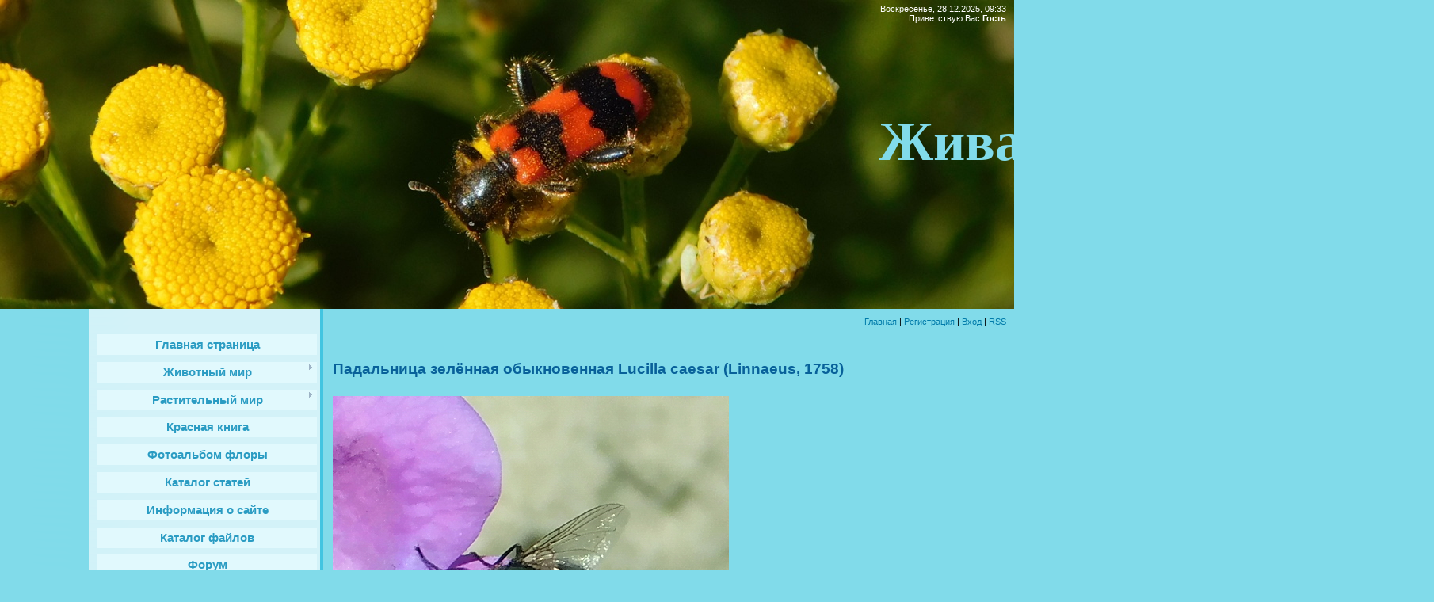

--- FILE ---
content_type: text/html; charset=UTF-8
request_url: https://www.nature-azov.ru/index/padalnica_zeljonnaja_obyknovennaja_lucilla_caesar_linnaeus_1758/0-275
body_size: 48568
content:
<html>
<head>
<meta http-equiv="content-type" content="text/html; charset=UTF-8">
<title>Растительный и животный мир Кугея - Падальница зелённая обыкновенная Lucilla caesar (Linnaeus, 1758)</title>


<link type="text/css" rel="stylesheet" href="/_st/my.css" />

	<link rel="stylesheet" href="/.s/src/base.min.css" />
	<link rel="stylesheet" href="/.s/src/layer7.min.css" />

	<script src="/.s/src/jquery-1.12.4.min.js"></script>
	
	<script src="/.s/src/uwnd.min.js"></script>
	<script src="//s740.ucoz.net/cgi/uutils.fcg?a=uSD&ca=2&ug=999&isp=1&r=0.075842149826677"></script>
	<link rel="stylesheet" href="/.s/src/ulightbox/ulightbox.min.css" />
	<link rel="stylesheet" href="/.s/src/social.css" />
	<script src="/.s/src/ulightbox/ulightbox.min.js"></script>
	<script>
/* --- UCOZ-JS-DATA --- */
window.uCoz = {"sign":{"7251":"Запрошенный контент не может быть загружен. Пожалуйста, попробуйте позже.","7287":"Перейти на страницу с фотографией.","7253":"Начать слайд-шоу","5458":"Следующий","3125":"Закрыть","7252":"Предыдущий","7254":"Изменить размер","5255":"Помощник"},"layerType":7,"uLightboxType":1,"ssid":"462340332357255314353","language":"ru","site":{"id":"enature-azov","host":"nature-azov.ucoz.net","domain":"nature-azov.ru"},"module":"index","country":"US"};
/* --- UCOZ-JS-CODE --- */
 function uSocialLogin(t) {
			var params = {"google":{"height":600,"width":700},"ok":{"width":710,"height":390},"facebook":{"width":950,"height":520},"yandex":{"height":515,"width":870},"vkontakte":{"height":400,"width":790}};
			var ref = escape(location.protocol + '//' + ('www.nature-azov.ru' || location.hostname) + location.pathname + ((location.hash ? ( location.search ? location.search + '&' : '?' ) + 'rnd=' + Date.now() + location.hash : ( location.search || '' ))));
			window.open('/'+t+'?ref='+ref,'conwin','width='+params[t].width+',height='+params[t].height+',status=1,resizable=1,left='+parseInt((screen.availWidth/2)-(params[t].width/2))+',top='+parseInt((screen.availHeight/2)-(params[t].height/2)-20)+'screenX='+parseInt((screen.availWidth/2)-(params[t].width/2))+',screenY='+parseInt((screen.availHeight/2)-(params[t].height/2)-20));
			return false;
		}
		function TelegramAuth(user){
			user['a'] = 9; user['m'] = 'telegram';
			_uPostForm('', {type: 'POST', url: '/index/sub', data: user});
		}
function loginPopupForm(params = {}) { new _uWnd('LF', ' ', -250, -100, { closeonesc:1, resize:1 }, { url:'/index/40' + (params.urlParams ? '?'+params.urlParams : '') }) }
/* --- UCOZ-JS-END --- */
</script>

	<style>.UhideBlock{display:none; }</style>
	<script type="text/javascript">new Image().src = "//counter.yadro.ru/hit;noadsru?r"+escape(document.referrer)+(screen&&";s"+screen.width+"*"+screen.height+"*"+(screen.colorDepth||screen.pixelDepth))+";u"+escape(document.URL)+";"+Date.now();</script>

</head>

<body>
<div id="utbr8214" rel="s740"></div>
<div id="wrap">
<div id="contanier">
<div id="topPick">
<!--U1AHEADER1Z--><style>
 
 #topPick {
 background: none;
}
 #header {
 height: 390px;
 background: url(http://www.nature-azov.ru/img/back.jpg) no-repeat;
}
 #header *{
 color: #fff!important;
}
 div#logo {
 top: 105px;
 left: 20px;
 width: 1790px;
}
 #logo h1 {
 font-size:70px;
 font-family: 'Pacifico', cursive;
 color:#81DBEA!important;
 }

</style>
<div id="header">
<div id="dataBar">Воскресенье, 28.12.2025, 09:33<br><!--<s5212>-->Приветствую Вас<!--</s>--> <b>Гость</b></div>
<div id="logo"><h1><!-- <logo> -->Живая природа Кугея<!-- </logo> --></h1></div>
</div>
<div id="navBar"><a href="http://nature-azov.ucoz.net/"><!--<s5176>-->Главная<!--</s>--></a> | <a href="/register"><!--<s3089>-->Регистрация<!--</s>--></a>  | <a href="javascript:;" rel="nofollow" onclick="loginPopupForm(); return false;"><!--<s3087>-->Вход<!--</s>--></a> | <a href="https://www.nature-azov.ru/news/rss/">RSS</a></div><!--/U1AHEADER1Z-->
<div id="sideBar">
<!-- <sblock> -->
<div class="menuTable">
<!-- <sblock_menu> -->

<!-- <bc> --><div id="uMenuDiv1" class="uMenuV" style="position:relative;"><ul class="uMenuRoot">
<li><div class="umn-tl"><div class="umn-tr"><div class="umn-tc"></div></div></div><div class="umn-ml"><div class="umn-mr"><div class="umn-mc"><div class="uMenuItem"><a href="/"><span>Главная страница</span></a></div></div></div></div><div class="umn-bl"><div class="umn-br"><div class="umn-bc"><div class="umn-footer"></div></div></div></div></li>
<li style="position:relative;"><div class="umn-tl"><div class="umn-tr"><div class="umn-tc"></div></div></div><div class="umn-ml"><div class="umn-mr"><div class="umn-mc"><div class="uMenuItem"><div class="uMenuArrow"></div><a href="/index/zhivotnyj-mir/0-4"><span>Животный мир</span></a></div></div></div></div><div class="umn-bl"><div class="umn-br"><div class="umn-bc"><div class="umn-footer"></div></div></div></div><ul style="display:none;">
<li><div class="uMenuItem"><a href="/index/khordovye/0-6"><span>Тип Хордовые</span></a></div><ul style="display:none;">
<li><div class="uMenuItem"><a href="/index/podtip-pozvonochnye/0-7"><span>Подтип позвоночные</span></a></div><ul style="display:none;">
<li><div class="uMenuItem"><a href="/index/zemnovodnye-amfibii/0-10"><span>Земноводные (амфибии)</span></a></div><ul style="display:none;">
<li><div class="uMenuItem"><a href="/index/otrjad_beskhvostye_anura/0-146"><span>Отряд Бесхвостые. Anura</span></a></div><ul style="display:none;">
<li><div class="uMenuItem"><a href="/index/semejstvo_zhaby_bufonidae/0-147"><span>Семейство Жабы. Bufo...</span></a></div><ul style="display:none;">
<li><div class="uMenuItem"><a href="/index/rod_zhaby_bufo/0-148"><span>Род Жабы. Bufo</span></a></div><ul style="display:none;">
<li><div class="uMenuItem"><a href="/index/zeljonaja_zhaba_bufotes_virides/0-149"><span>Зелёная жаба. Bufote...</span></a></div></li></ul></li></ul></li>
<li><div class="uMenuItem"><a href="/index/semejstvo_zherljanki_bombinatoridae/0-1116"><span>Семейство Жерлянки. ...</span></a></div><ul style="display:none;">
<li><div class="uMenuItem"><a href="/index/rod_zherljanki_bombina/0-1117"><span>Род Жерлянки. Bombina</span></a></div><ul style="display:none;">
<li><div class="uMenuItem"><a href="/index/zheltobrjukhaja_zherljanka_bombina_variegata_linnaeus_1758/0-1118"><span>Желтобрюхая жерлянка...</span></a></div></li></ul></li></ul></li>
<li><div class="uMenuItem"><a href="/index/semejstvo_nastojashhie_ljagushki_ranidae/0-1236"><span>Семейство Настоящие лягушки. Ranidae</span></a></div><ul style="display:none;">
<li><div class="uMenuItem"><a href="/index/rod_zeljonye_ljagushki_pelophylax/0-1237"><span>Род Зелёные лягушки. Pelophylax</span></a></div><ul style="display:none;">
<li><div class="uMenuItem"><a href="/index/ozjornaja_ljagushka_pelophylax_ridibundus_pallas_1771/0-1238"><span>Озёрная лягушка  Pelophylax ridibundus (Pallas, 1771)</span></a></div></li></ul></li></ul></li></ul></li></ul></li>
<li><div class="uMenuItem"><a href="/index/reptilii-presmykajushhiesja/0-12"><span>Рептилии (пресмыкающиеся)</span></a></div><ul style="display:none;">
<li><div class="uMenuItem"><a href="/index/otrjad_cheshujchatye_squamata/0-632"><span>Отряд Чешуйчатые. Sq...</span></a></div><ul style="display:none;">
<li><div class="uMenuItem"><a href="/index/semejstvo_nastojashhie_jashhericy_lacertidae/0-633"><span>Семейство Настоящие ...</span></a></div><ul style="display:none;">
<li><div class="uMenuItem"><a href="/index/rod_zeljonye_jashhericy_lacerta/0-634"><span>Род Зелёные ящерицы....</span></a></div><ul style="display:none;">
<li><div class="uMenuItem"><a href="/index/prytkaja_jashherica_lacerta_agilis_linnaeus_1758/0-635"><span>Прыткая ящерица Lace...</span></a></div></li></ul></li></ul></li>
<li><div class="uMenuItem"><a href="/index/semejstvo_uzheobraznye_colubridae/0-731"><span>Семейство Ужеобразны...</span></a></div><ul style="display:none;">
<li><div class="uMenuItem"><a href="/index/rod_uzh_natrix/0-732"><span>Род Уж. Natrix</span></a></div><ul style="display:none;">
<li><div class="uMenuItem"><a href="/index/obyknovennyj_uzh_natrix_natrix_linnaeus_1758/0-733"><span>Обыкновенный уж Natrix natrix (Linnaeus, 1758)</span></a></div></li></ul></li></ul></li></ul></li></ul></li>
<li><div class="uMenuItem"><a href="/index/mlekopitajushhie/0-13"><span>Млекопитающие</span></a></div><ul style="display:none;">
<li><div class="uMenuItem"><a href="/index/otrjad_parnokopytnye_atriodactyla/0-401"><span>Отряд Парнокопытные....</span></a></div><ul style="display:none;">
<li><div class="uMenuItem"><a href="/index/semejstvo_olenevye_cervidae/0-402"><span>Семейство Оленевые. ...</span></a></div><ul style="display:none;">
<li><div class="uMenuItem"><a href="/index/rod_nastojashhie_oleni_cervus/0-403"><span>Род Настоящие олени....</span></a></div><ul style="display:none;">
<li><div class="uMenuItem"><a href="/index/blagorodnyj_olen_cervus_elaphus_linnaeus_1758_sredneevropejskaja_rasa/0-404"><span>Благородный олень Ce...</span></a></div></li></ul></li>
<li><div class="uMenuItem"><a href="/index/rod_kosuli_capreolus/0-983"><span>Род Косули. Capreolus</span></a></div><ul style="display:none;">
<li><div class="uMenuItem"><a href="/index/evropejskaja_kosulja_capreolus_capreolus_linnaeus_1758/0-984"><span>Европейская косуля C...</span></a></div></li></ul></li></ul></li></ul></li>
<li><div class="uMenuItem"><a href="/index/otrjad_nasekomojadnye_eulipotyphla/0-409"><span>Отряд Насекомоядные....</span></a></div><ul style="display:none;">
<li><div class="uMenuItem"><a href="/index/semejstvo_ezhovye_erinaceidae/0-410"><span>Семейство Ежовые. Er...</span></a></div><ul style="display:none;">
<li><div class="uMenuItem"><a href="/index/rod_evropejskie_ezhi_erinaceus/0-411"><span>Род Европейские ежи....</span></a></div><ul style="display:none;">
<li><div class="uMenuItem"><a href="/index/jozh_obyknovennyj_erinaceus_europaeus_linnaeus_1758/0-412"><span>Ёж обыкновенный Erin...</span></a></div></li></ul></li></ul></li></ul></li>
<li><div class="uMenuItem"><a href="/index/otrjad_zajceobraznye_legomorpha/0-865"><span>Отряд Зайцеобразные....</span></a></div><ul style="display:none;">
<li><div class="uMenuItem"><a href="/index/semejstvo_zajcevye_leporidae/0-866"><span>Семейство Зайцевые. ...</span></a></div><ul style="display:none;">
<li><div class="uMenuItem"><a href="/index/rod_zajcy_lepus/0-867"><span>Род Зайцы. Lepus</span></a></div><ul style="display:none;">
<li><div class="uMenuItem"><a href="/index/zajac_rusak_lepus_europaeus_pallas_1778/0-868"><span>Заяц-русак Lepus eur...</span></a></div></li></ul></li></ul></li></ul></li>
<li><div class="uMenuItem"><a href="/index/otrjad_gryzuny_rodentia/0-985"><span>Отряд Грызуны. Rodentia</span></a></div><ul style="display:none;">
<li><div class="uMenuItem"><a href="/index/semejstvo_myshinye_muridae/0-986"><span>Семейство Мышиные. Muridae</span></a></div><ul style="display:none;">
<li><div class="uMenuItem"><a href="/index/rod_domovye_myshi_mus/0-987"><span>Род Домовые мыши. Mus</span></a></div><ul style="display:none;">
<li><div class="uMenuItem"><a href="/index/domovaja_mysh_mus_musculus_linnaeus_1758/0-988"><span>Домовая мышь Mus mus...</span></a></div></li></ul></li>
<li><div class="uMenuItem"><a href="/index/rod_krysy_rattus/0-1285"><span>Род Крысы. Rattus</span></a></div><ul style="display:none;">
<li><div class="uMenuItem"><a href="/index/seraja_krysa_rattus_norvegicus_berkenhout_1769/0-1286"><span>Серая крыса Rattus norvegicus (Berkenhout, 1769)</span></a></div></li></ul></li></ul></li>
<li><div class="uMenuItem"><a href="/index/semejstvo_khomjakovye_cricetidae/0-1184"><span>Семейство Хомяковые Cricetidae</span></a></div><ul style="display:none;">
<li><div class="uMenuItem"><a href="/index/rod_ondatra_ondatra/0-1185"><span>Род Ондатра Ondatra</span></a></div><ul style="display:none;">
<li><div class="uMenuItem"><a href="/index/ondatra_ondatra_zibethicus_linnaeus_1766/0-1186"><span>Ондатра Ondatra zibethicus (Linnaeus, 1766)</span></a></div></li></ul></li></ul></li></ul></li>
<li><div class="uMenuItem"><a href="/index/otrjad_khishhnye_carnivora/0-1151"><span>Отряд Хищные. Carnivora</span></a></div><ul style="display:none;">
<li><div class="uMenuItem"><a href="/index/semejstvo_psovye_canidae/0-1152"><span>Семейство Псовые. Canidae</span></a></div><ul style="display:none;">
<li><div class="uMenuItem"><a href="/index/rod_lisicy_vulpes/0-1153"><span>Род Лисицы. Vulpes</span></a></div><ul style="display:none;">
<li><div class="uMenuItem"><a href="/index/obyknovennaja_lisica_vulpes_vulpes_linnaeus_1758/0-1154"><span>Обыкновенная лисица ...</span></a></div></li></ul></li>
<li><div class="uMenuItem"><a href="/index/rod_volki_canis/0-1225"><span>Род Волки. Canis</span></a></div><ul style="display:none;">
<li><div class="uMenuItem"><a href="/index/obyknovennyj_shakal_canis_aureus_l/0-1226"><span>Обыкновенный шакал Canis aureus L.</span></a></div></li></ul></li></ul></li></ul></li></ul></li>
<li><div class="uMenuItem"><a href="/index/pticy/0-11"><span>Птицы</span></a></div><ul style="display:none;">
<li><div class="uMenuItem"><a href="/index/otrjad-golubeobraznye/0-14"><span>Отряд Голубеобразные</span></a></div><ul style="display:none;">
<li><div class="uMenuItem"><a href="/index/semejstvo-golubinye/0-15"><span>Семейство Голубиные. Columbidae</span></a></div><ul style="display:none;">
<li><div class="uMenuItem"><a href="/index/kolchataja_gorlica_steptopelia_decaocto/0-47"><span>Кольчатая горлица Streptopelia decaocto (Frivaldszky, 1838)</span></a></div></li>
<li><div class="uMenuItem"><a href="/index/sizyj_golub_columba_livia_gmelin_1789/0-620"><span>Сизый голубь Columba...</span></a></div></li>
<li><div class="uMenuItem"><a href="/index/obyknovennaja_gorlica_streptopelia_turtur_linnaeus_1758/0-911"><span>Обыкновенная горлица...</span></a></div></li>
<li><div class="uMenuItem"><a href="/index/vjakhir_columba_palumbus_linnaeus_1758/0-1183"><span>Вяхирь Columba palumbus (Linnaeus, 1758)</span></a></div></li></ul></li></ul></li>
<li><div class="uMenuItem"><a href="/index/otrjad-sovoobraznye/0-16"><span>Отряд Совообразные</span></a></div><ul style="display:none;">
<li><div class="uMenuItem"><a href="/index/semejstvo-sovinye/0-17"><span>Семейство Совиные. Strigidae</span></a></div><ul style="display:none;">
<li><div class="uMenuItem"><a href="/index/ushastaja_sova_asio_otus/0-41"><span>Ушастая сова Asio otus (Linnaeus, 1758)</span></a></div></li>
<li><div class="uMenuItem"><a href="/index/domovoj_sych_athene_noctua_scopoli_1769/0-1012"><span>Домовой сыч Athene noctua (Scopoli, 1769)</span></a></div></li>
<li><div class="uMenuItem"><a href="/index/bolotnaja_sova_asio_flammeus_pontoppidan_1763/0-1227"><span>Болотная сова Asio flammeus (Pontoppidan, 1763)</span></a></div></li></ul></li></ul></li>
<li><div class="uMenuItem"><a href="/index/otrjad-djatloobraznye/0-18"><span>Отряд Дятлообразные</span></a></div><ul style="display:none;">
<li><div class="uMenuItem"><a href="/index/semejstvo-djatlovye/0-19"><span>Семейство Дятловые. Picidae</span></a></div><ul style="display:none;">
<li><div class="uMenuItem"><a href="/index/bolshoj_pjostryj_djatel_dendrocopos_major/0-36"><span>Большой пёстрый дятел (Dendrocopos major)</span></a></div></li>
<li><div class="uMenuItem"><a href="/index/sirijskij_djatel_dendrocopos_syriacus/0-42"><span>Сирийский дятел Dendrocopos syriacus (Hemprich & Ehrenberg, 1833)</span></a></div></li>
<li><div class="uMenuItem"><a href="/index/malyj_pjostryj_djatel_dendrocopos_minor_linnaeus_1758/0-1260"><span>Малый пёстрый дятел Dendrocopos minor (Linnaeus, 1758)</span></a></div></li></ul></li></ul></li>
<li><div class="uMenuItem"><a href="/index/otrjad-vorobinoobraznye/0-20"><span>Отряд Воробьинообразные</span></a></div><ul style="display:none;">
<li><div class="uMenuItem"><a href="/index/semejstvo-trjasoguzkovye/0-21"><span>Семейство Трясогузковые. Motacilidae</span></a></div><ul style="display:none;">
<li><div class="uMenuItem"><a href="/index/belaja_trjasoguzka_motacilla_alba/0-37"><span>Белая трясогузка (Mo...</span></a></div></li>
<li><div class="uMenuItem"><a href="/index/chernogolovaja_trjasoguzka_motacilla_feldegg_michahelles_1830/0-815"><span>Черноголовая трясогузка Motacilla feldegg (Michahelles, 1830)</span></a></div></li>
<li><div class="uMenuItem"><a href="/index/zhjoltaja_trjasoguzka_motacilla_flava_linnaeus_1758/0-914"><span>Жёлтая трясогузка Motacilla flava (Linnaeus, 1758)</span></a></div><ul style="display:none;">
<li><div class="uMenuItem"><a href="/index/zhjoltaja_trjasoguzka_motacilla_flava_flava_linnaeus_1758/0-1180"><span>Жёлтая трясогузка Motacilla flava flava (Linnaeus, 1758)</span></a></div></li>
<li><div class="uMenuItem"><a href="/index/zhjoltaja_trjasoguzka_severnaja_motacilla_flava_thunbergi_billberg_1828/0-1181"><span>Жёлтая трясогузка северная Motacilla flava thunbergi (Billberg, 1828)</span></a></div></li></ul></li>
<li><div class="uMenuItem"><a href="/index/lugovoj_konjok_anthus_pratensis_linnaeus_1758/0-1174"><span>Луговой конёк Anthus pratensis (Linnaeus, 1758)</span></a></div></li></ul></li>
<li><div class="uMenuItem"><a href="/index/semejstvo-vranovye/0-22"><span>Семейство Врановые. Corvidae</span></a></div><ul style="display:none;">
<li><div class="uMenuItem"><a href="/index/sojka_garrulus_glandarius/0-40"><span>Сойка (Garrulus glan...</span></a></div></li>
<li><div class="uMenuItem"><a href="/index/soroka_pica_pica/0-51"><span>Сорока (Pica pica)</span></a></div></li>
<li><div class="uMenuItem"><a href="/index/seraja_vorona_corvus_cornix/0-57"><span>Серая ворона (Corvus...</span></a></div></li>
<li><div class="uMenuItem"><a href="/index/galka_corvus_monedula/0-132"><span>Галка. Corvus monedula</span></a></div></li>
<li><div class="uMenuItem"><a href="/index/grach_corvus_frugilegus/0-137"><span>Грач. Corvus frugilegus</span></a></div></li>
<li><div class="uMenuItem"><a href="/index/voron_corvus_corax_linnaeus_1758/0-1150"><span>Ворон Corvus corax (Linnaeus, 1758)</span></a></div></li></ul></li>
<li><div class="uMenuItem"><a href="/index/semejstvo-sinicevye/0-23"><span>Семейство Синицевые. Paridae</span></a></div><ul style="display:none;">
<li><div class="uMenuItem"><a href="/index/bolshaja_sinica_parus_major/0-32"><span>Большая синица (Paru...</span></a></div></li>
<li><div class="uMenuItem"><a href="/index/lazorevka_cyanistes_caeruleus_linnaeus_1758/0-953"><span>Лазоревка Cyanistes ...</span></a></div></li></ul></li>
<li><div class="uMenuItem"><a href="/index/semejstvo-vorobinye/0-24"><span>Семейство Воробьиные</span></a></div><ul style="display:none;">
<li><div class="uMenuItem"><a href="/index/polevoj_vorobej_passer_montanus/0-27"><span>Полевой воробей Pass...</span></a></div></li>
<li><div class="uMenuItem"><a href="/index/domovyj_vorobej_passer_domesticus/0-34"><span>Домовый воробей (Pas...</span></a></div></li></ul></li>
<li><div class="uMenuItem"><span>Семейство Дроздовые. Turdidae</span></div><ul style="display:none;">
<li><div class="uMenuItem"><a href="/index/obyknovennaja_gorikhvostka_phoenicurus_phoenicurus/0-43"><span>Обыкновенная горихво...</span></a></div></li>
<li><div class="uMenuItem"><a href="/index/lugovoj_chekan_saxicola_ruberta_linnaeus_1758/0-597"><span>Луговой чекан Saxico...</span></a></div></li>
<li><div class="uMenuItem"><a href="/index/derjaba_turdus_viscivorus_linnaeus_1758/0-780"><span>Деряба Turdus visciv...</span></a></div></li>
<li><div class="uMenuItem"><a href="/index/chernogolovyj_chekan_saxicola_torquata_linnaeus_1766/0-812"><span>Черноголовый чекан S...</span></a></div></li>
<li><div class="uMenuItem"><a href="/index/chjornyj_drozd_turdus_merula_linnaeus_1758/0-950"><span>Чёрный дрозд Turdus merula (Linnaeus, 1758)</span></a></div></li>
<li><div class="uMenuItem"><a href="/index/gorikhvostka_chernushka_phoenicurus_ochruros_s_g_gmelin_1774/0-957"><span>Горихвостка-чернушка...</span></a></div></li>
<li><div class="uMenuItem"><a href="/index/rjabinnik_turdus_pilaris_linnaeus_1758/0-976"><span>Рябинник Turdus pila...</span></a></div></li>
<li><div class="uMenuItem"><a href="/index/obyknovennaja_kamenka_oenanthe_oenanthe_linnaeus_1758/0-1173"><span>Обыкновенная каменка Oenanthe oenanthe (Linnaeus, 1758)</span></a></div></li>
<li><div class="uMenuItem"><a href="/index/zarjanka_erithacus_rubecula_linnaeus_1758/0-1265"><span>Зарянка  Erithacus rubecula (Linnaeus, 1758)</span></a></div></li>
<li><div class="uMenuItem"><a href="/index/belobrovik_turdus_iliacus_linnaeus_1766/0-1276"><span>Белобровик  Turdus iliacus (Linnaeus, 1766)</span></a></div></li></ul></li>
<li><div class="uMenuItem"><span>Семейство Вьюрковые. Frinillidae</span></div><ul style="display:none;">
<li><div class="uMenuItem"><a href="/index/zjablik_fringilla_coelebs/0-33"><span>Зяблик Fringilla coelebs (Linnaeus, 1758)</span></a></div></li>
<li><div class="uMenuItem"><a href="/index/shhegol_ili_chernogolovyj_shhegol_carduelis_carduelis/0-35"><span>Щегол, или черноголо...</span></a></div></li>
<li><div class="uMenuItem"><a href="/index/chizh_spinus_spinus/0-39"><span>Чиж (Spinus spinus)</span></a></div></li>
<li><div class="uMenuItem"><a href="/index/zelenushka_chloris_chloris/0-46"><span>Зеленушка (Chloris c...</span></a></div></li>
<li><div class="uMenuItem"><a href="/index/konopljanka_acanthis_cannabina_linnaeus_1578/0-790"><span>Коноплянка Acanthis ...</span></a></div></li>
<li><div class="uMenuItem"><a href="/index/jurok_fringilla_montifringilla_linnaeus_1758/0-793"><span>Юрок Fringilla monti...</span></a></div></li>
<li><div class="uMenuItem"><a href="/index/dubonos_coccothraustes_coccothraustes_linnaeus_1758/0-951"><span>Дубонос Coccothraust...</span></a></div></li></ul></li>
<li><div class="uMenuItem"><a href="/index/semejstvo_slavkovye_sylvidae/0-44"><span>Семейство Славковые....</span></a></div><ul style="display:none;">
<li><div class="uMenuItem"><a href="/index/penochka_vesnichka_phylloscopus_trochilus/0-45"><span>Пеночка-весничка (Ph...</span></a></div></li>
<li><div class="uMenuItem"><a href="/index/penochka_treshhotka_phylloscopus_sibilatrix_bechstein_1793/0-367"><span>Пеночка - трещотка P...</span></a></div></li>
<li><div class="uMenuItem"><a href="/index/penochka_tenkovka_phylloscopus_collybita_vieillot_1817/0-805"><span>Пеночка теньковка Ph...</span></a></div></li>
<li><div class="uMenuItem"><a href="/index/indijskaja_kamyshevka_acrocephalus_agricola_jerdon_1845/0-840"><span>Индийская камышевка ...</span></a></div></li>
<li><div class="uMenuItem"><a href="/index/jastrebinaja_slavka_sylvia_nisoria_bechstein_1795/0-843"><span>Ястребиная славка Sy...</span></a></div></li>
<li><div class="uMenuItem"><a href="/index/seraja_slavka_sylvia_communis_latham_1787/0-862"><span>Серая славка Sylvia ...</span></a></div></li>
<li><div class="uMenuItem"><a href="/index/drozdovidnaja_kamyshevka_acrocephalus_arundinaceus_linnaeus_1758/0-934"><span>Дроздовидная камышев...</span></a></div></li>
<li><div class="uMenuItem"><a href="/index/chernogolovaja_slavka_sylvia_atricapilla_linnaeus_1758/0-1051"><span>Черноголовая славка ...</span></a></div></li></ul></li>
<li><div class="uMenuItem"><a href="/index/semejstvo_zhavoronkovye_alaudidae/0-52"><span>Семейство Жаворонков...</span></a></div><ul style="display:none;">
<li><div class="uMenuItem"><a href="/index/khokhlatyj_zhavoronok_galerida_cristata/0-53"><span>Хохлатый жаворонок Galerida cristata</span></a></div></li></ul></li>
<li><div class="uMenuItem"><a href="/index/semejstvo_skvorcovye_sturnidae/0-142"><span>Семейство Скворцовые...</span></a></div><ul style="display:none;">
<li><div class="uMenuItem"><a href="/index/obyknovennyj_skvorec_sturnus_vulgaris/0-143"><span>Обыкновенный скворец...</span></a></div></li>
<li><div class="uMenuItem"><a href="/index/rozovyj_skvorec_stumus_roseus_linnaeus_1758/0-873"><span>Розовый скворец Stum...</span></a></div></li></ul></li>
<li><div class="uMenuItem"><a href="/index/semejstvo_sviristelevye_bombycillidae/0-675"><span>Семейство Свиристеле...</span></a></div><ul style="display:none;">
<li><div class="uMenuItem"><a href="/index/sviristel_bombycilla_garrulus_linnaeus_1758/0-676"><span>Свиристель Bombycill...</span></a></div></li></ul></li>
<li><div class="uMenuItem"><a href="/index/semejstvo_lastochkovye/0-684"><span>Семейство Ласточковые</span></a></div><ul style="display:none;">
<li><div class="uMenuItem"><a href="/index/beregovushka_riparia_riparia_linnaeus_1758/0-685"><span>Береговушка Riparia ...</span></a></div></li>
<li><div class="uMenuItem"><a href="/index/derevenskaja_lastochka_hirundo_rustica_linnaeus_1758/0-893"><span>Деревенская ласточка...</span></a></div></li></ul></li>
<li><div class="uMenuItem"><a href="/index/semejstvo_ovsjankovye_emberizidae/0-763"><span>Семейство Овсянковые...</span></a></div><ul style="display:none;">
<li><div class="uMenuItem"><a href="/index/trostnikovaja_kamyshovaja_ovsjanka_schoeniclus_schoeniclus_linnaeus_1758/0-764"><span>Тростниковая (камышо...</span></a></div></li>
<li><div class="uMenuItem"><a href="/index/prosjanka_miliaria_calandra_linnaeus_1758/0-822"><span>Просянка Miliaria ca...</span></a></div></li>
<li><div class="uMenuItem"><a href="/index/chernogolovaja_ovsjanka_granativora_melanocephala_scopoli_1769/0-834"><span>Черноголовая овсянка...</span></a></div></li>
<li><div class="uMenuItem"><a href="/index/sadovaja_ovsjanka_emberiza_hortulana_linnaeus_1758/0-845"><span>Садовая овсянка Embe...</span></a></div></li></ul></li>
<li><div class="uMenuItem"><a href="/index/semejstvo_sorokoputovye_laniidae/0-836"><span>Семейство Сорокопуто...</span></a></div><ul style="display:none;">
<li><div class="uMenuItem"><a href="/index/obyknovennyj_zhulan_lanius_collurio_linnaeus_1758/0-837"><span>Обыкновенный жулан L...</span></a></div></li>
<li><div class="uMenuItem"><a href="/index/chernolobyj_sorokoput_lanius_minor_j_f_gmelin_1788/0-907"><span>Чернолобый сорокопут...</span></a></div></li></ul></li>
<li><div class="uMenuItem"><a href="/index/semejstvo_mukholovkovye_muscicapidae/0-851"><span>Семейство Мухоловков...</span></a></div><ul style="display:none;">
<li><div class="uMenuItem"><a href="/index/mukholovka_pestrushka_ficedula_hypoleuca_pallas_1764/0-852"><span>Мухоловка-пеструшка ...</span></a></div></li>
<li><div class="uMenuItem"><a href="/index/seraja_mukholovka_muscicapa_striata_pallas_1764/0-1013"><span>Серая мухоловка Musc...</span></a></div></li></ul></li>
<li><div class="uMenuItem"><a href="/index/semejstvo_pishhukhovye_certhiidae/0-1081"><span>Семейство Пищуховые....</span></a></div><ul style="display:none;">
<li><div class="uMenuItem"><a href="/index/pishhukha_certhia_familiaris_linnaeus_17580/0-1082"><span>Пищуха Certhia famil...</span></a></div></li></ul></li>
<li><div class="uMenuItem"><a href="/index/semejstvo_korolkovye_regulidae/0-1147"><span>Семейство Корольковы...</span></a></div><ul style="display:none;">
<li><div class="uMenuItem"><a href="/index/zheltogolovyj_koroljok_regulus_regulus_linnaeus_1758/0-1148"><span>Желтоголовый королёк...</span></a></div></li></ul></li></ul></li>
<li><div class="uMenuItem"><a href="/index/otrjad_sokoloobraznye_falconiformes/0-48"><span>Отряд Соколообразные...</span></a></div><ul style="display:none;">
<li><div class="uMenuItem"><a href="/index/semejstvo_jastrebinye_accipitridae/0-49"><span>Семейство Ястребиные. Accipitridae</span></a></div><ul style="display:none;">
<li><div class="uMenuItem"><a href="/index/zimnjak_buteo_lagopus/0-50"><span>Зимняк (Buteo lagopus)</span></a></div></li>
<li><div class="uMenuItem"><a href="/index/polevoj_lun_circus_cyaneus_linnaeus_1766/0-602"><span>Луговой Лунь Circus pygargus (Linnaeus, 1758)</span></a></div></li>
<li><div class="uMenuItem"><a href="/index/chjornyj_korshun_milvus_migrans_boddaert_1783/0-689"><span>Чёрный коршун Milvus...</span></a></div></li>
<li><div class="uMenuItem"><a href="/index/kanjuk_buteo_buteo_linnaeus_1758/0-829"><span>Канюк Buteo buteo (Linnaeus, 1758)</span></a></div></li>
<li><div class="uMenuItem"><a href="/index/bolotnyj_lun_circus_aeruginosus_linnaeus_1758/0-1079"><span>Болотный Лунь Circus aeruginosus (Linnaeus, 1758)</span></a></div></li>
<li><div class="uMenuItem"><a href="/index/stepnoj_orjol_aquila_nipalensis_hodgson_1833/0-1107"><span>Степной орёл Aquila ...</span></a></div></li>
<li><div class="uMenuItem"><a href="/index/kurgannik_buteo_rufinus_cretzschmar_1827/0-1121"><span>Курганник Buteo rufi...</span></a></div></li>
<li><div class="uMenuItem"><a href="/index/polevoj_lun_circus_cyaneus_linnaeus_1766/0-1228"><span>Полевой лунь Circus cyaneus (Linnaeus, 1766)</span></a></div></li>
<li><div class="uMenuItem"><a href="/index/stepnoj_lun_circus_macrourus_s_g_gmelin_1771/0-1229"><span>Степной лунь Circus macrourus (S. G. Gmelin, 1771)</span></a></div></li>
<li><div class="uMenuItem"><a href="/index/orlan_belokhvost_haliaeetus_albicilla_linnaeus_1758/0-1264"><span>Орлан-белохвост  Haliaeetus albicilla (Linnaeus, 1758)</span></a></div></li></ul></li>
<li><div class="uMenuItem"><a href="/index/semejstvo_sokolinye_falconidae/0-294"><span>Семейство Соколиные....</span></a></div><ul style="display:none;">
<li><div class="uMenuItem"><a href="/index/obyknovennaja_pustelga_falco_tinnunculus/0-295"><span>Обыкновенная Пустельга. Falco tinnunculus (Linnaeus, 1758)</span></a></div></li>
<li><div class="uMenuItem"><a href="/index/kobchik_falco_vespertinus_linnaeus_1766/0-826"><span>Кобчик Falco vespertinus (Linnaeus, 1766)</span></a></div></li>
<li><div class="uMenuItem"><a href="/index/cheglok_falco_subbuteo_linnaeus_1758/0-941"><span>Чеглок Falco subbute...</span></a></div></li></ul></li></ul></li>
<li><div class="uMenuItem"><a href="/index/otrjad_aistoobraznye_ciconiiformes/0-54"><span>Отряд Аистообразные....</span></a></div><ul style="display:none;">
<li><div class="uMenuItem"><a href="/index/semejstvo_caplevye_ardeidae/0-55"><span>Семейство Цаплевые. ...</span></a></div><ul style="display:none;">
<li><div class="uMenuItem"><a href="/index/bolshaja_belaja_caplja_egretta_alba/0-56"><span>Большая белая цапля Egretta alba (Linnaeus, 1758)</span></a></div></li>
<li><div class="uMenuItem"><a href="/index/zhjoltaja_caplja_ardeola_ralloides_scopoli_1769/0-1059"><span>Жёлтая цапля Ardeola...</span></a></div></li>
<li><div class="uMenuItem"><a href="/index/seraja_caplja_ardea_cineria_linnaeus_1758/0-1060"><span>Серая цапля Ardea ci...</span></a></div></li>
<li><div class="uMenuItem"><a href="/index/kvakva_nyctycorax_nycticorax_linnaeus_1758/0-1061"><span>Кваква Nycticorax ny...</span></a></div></li>
<li><div class="uMenuItem"><a href="/index/ryzhaja_caplja_ardea_purpurea_linnaeus_1766/0-1076"><span>Рыжая цапля Ardea purpurea (Linnaeus, 1766)</span></a></div></li></ul></li>
<li><div class="uMenuItem"><a href="/index/semejstvo_ibisovye_threskiornithidae/0-924"><span>Семейство Ибисовые. ...</span></a></div><ul style="display:none;">
<li><div class="uMenuItem"><a href="/index/karavajka_plegadis_falcinellus_linnaeus_1766/0-925"><span>Каравайка Plegadis falcinellus (Linnaeus, 1766)</span></a></div></li></ul></li></ul></li>
<li><div class="uMenuItem"><a href="/index/otrjad_raksheobraznye_coraciiformes/0-613"><span>Отряд Ракшеобразные....</span></a></div><ul style="display:none;">
<li><div class="uMenuItem"><a href="/index/semejstvo_sizovoronkovye_coraciidae/0-614"><span>Семейство Сизоворонк...</span></a></div><ul style="display:none;">
<li><div class="uMenuItem"><a href="/index/sizovoronka_coracias_garrulus_linnaeus_1758/0-615"><span>Сизоворонка Coracias...</span></a></div></li></ul></li>
<li><div class="uMenuItem"><a href="/index/semejstvo_shhurkovye_meropidae/0-707"><span>Семейство Щурковые. ...</span></a></div><ul style="display:none;">
<li><div class="uMenuItem"><a href="/index/zolotistaja_shhurka_merops_apiaster_linnaeus_1758/0-708"><span>Золотистая щурка Mer...</span></a></div></li></ul></li></ul></li>
<li><div class="uMenuItem"><a href="/index/otrjad_kuroobraznye_galliformes/0-680"><span>Отряд Курообразные. ...</span></a></div><ul style="display:none;">
<li><div class="uMenuItem"><a href="/index/semejstvo_fazanovye_phasianidae/0-681"><span>Семейство Фазановые. Phasianidae</span></a></div><ul style="display:none;">
<li><div class="uMenuItem"><a href="/index/fazan_phasianus_colchicus_linnaeus_1758/0-682"><span>Фазан Phasianus colchicus (Linnaeus, 1758)</span></a></div></li>
<li><div class="uMenuItem"><a href="/index/perepel_coturnix_coturnix_linnaeus_1758/0-1157"><span>Перепел Coturnix cot...</span></a></div></li>
<li><div class="uMenuItem"><a href="/index/seraja_kuropatka_pedrix_pedrix_linnaeus_1758/0-1205"><span>Серая куропатка Pedrix pedrix (Linnaeus, 1758)</span></a></div></li></ul></li></ul></li>
<li><div class="uMenuItem"><a href="/index/otrjad_udodoobraznye_upupiformes/0-702"><span>Отряд Удодообразные....</span></a></div><ul style="display:none;">
<li><div class="uMenuItem"><a href="/index/semejstvo_udodovye_upupidae/0-703"><span>Семейство Удодовые. ...</span></a></div><ul style="display:none;">
<li><div class="uMenuItem"><a href="/index/udod_upupa_epops_linnaeus_1758/0-704"><span>Удод Upupa epops (Linnaeus, 1758)</span></a></div></li></ul></li></ul></li>
<li><div class="uMenuItem"><a href="/index/otrjad_rzhankoobraznye_charadriiformes/0-784"><span>Отряд Ржанкообразные...</span></a></div><ul style="display:none;">
<li><div class="uMenuItem"><a href="/index/semejstvo_rzhankovye_charadriidae/0-785"><span>Семейство Ржанковые....</span></a></div><ul style="display:none;">
<li><div class="uMenuItem"><a href="/index/chibis_vanellus_vanellus_linnaeus_1758/0-786"><span>Чибис Vanellus vanel...</span></a></div></li></ul></li>
<li><div class="uMenuItem"><a href="/index/semejstvo_bekasovye_scolopacidae/0-1049"><span>Семейство Бекасовые. Scolopacidae</span></a></div><ul style="display:none;">
<li><div class="uMenuItem"><a href="/index/perevozchik_actitis_hypoleucos_linnaeus_1758/0-1050"><span>Перевозчик Actitis h...</span></a></div></li>
<li><div class="uMenuItem"><a href="/index/chernysh_tringa_ochropus_linnaeus_1758/0-1115"><span>Черныш Tringa ochropus (Linnaeus, 1758)</span></a></div></li>
<li><div class="uMenuItem"><a href="/index/turukhtan_philomachus_pugnax_linnaeus_1758/0-1176"><span>Турухтан Philomachus pugnax (Linnaeus, 1758)</span></a></div></li>
<li><div class="uMenuItem"><a href="/index/fifi_tringa_glareola_linnaeus_1758/0-1178"><span>Фифи Tringa glareola (Linnaeus, 1758)</span></a></div></li>
<li><div class="uMenuItem"><a href="/index/bolshoj_veretennik_limosa_limosa_linnaeus_1758/0-1182"><span>Большой веретенник Limosa limosa (Linnaeus, 1758)</span></a></div></li></ul></li>
<li><div class="uMenuItem"><a href="/index/semejstvo_chajkovye_laridae/0-1057"><span>Семейство Чайковые. Laridae</span></a></div><ul style="display:none;">
<li><div class="uMenuItem"><a href="/index/chernogolovyj_khokhotun_larus_ichthyaetus_pallas_1773/0-1058"><span>Черноголовый хохотун...</span></a></div></li>
<li><div class="uMenuItem"><a href="/index/beloshhjokaja_krachka_chlidonias_hybridus_pallas_1811/0-1105"><span>Белощёкая крачка Chl...</span></a></div></li>
<li><div class="uMenuItem"><a href="/index/khokhotunja_larus_cachinnans_pallas_1811/0-1122"><span>Хохотунья Larus cachinnans (Pallas, 1811)</span></a></div></li>
<li><div class="uMenuItem"><a href="/index/ozjornaja_chajka_larus_ridibundus_linnaeus_1758/0-1283"><span>Озёрная чайка Larus ridibundus (Linnaeus, 1758)</span></a></div></li></ul></li></ul></li>
<li><div class="uMenuItem"><a href="/index/otrjad_zhuravleobraznye_gruiformes/0-808"><span>Отряд Журавлеобразны...</span></a></div><ul style="display:none;">
<li><div class="uMenuItem"><a href="/index/semejstvo_pastushkovye_rallidae/0-809"><span>Семейство Пастушковы...</span></a></div><ul style="display:none;">
<li><div class="uMenuItem"><a href="/index/lysukha_fulica_atra_linnaeus_1758/0-810"><span>Лысуха Fulica atra (...</span></a></div></li>
<li><div class="uMenuItem"><a href="/index/vodjanoj_pastushok_rallus_aquaticus_linnaeus_1758/0-978"><span>Водяной пастушок Rallus aquaticus (Linnaeus, 1758)</span></a></div></li>
<li><div class="uMenuItem"><a href="/index/kamyshnica_gallinula_chloropus_linnaeus_1758/0-1052"><span>Камышница Gallinula ...</span></a></div></li>
<li><div class="uMenuItem"><a href="/index/korostel_crex_crex_linnaeus_1758/0-1149"><span>Коростель Crex crex ...</span></a></div></li></ul></li></ul></li>
<li><div class="uMenuItem"><a href="/index/otrjad_strizheobraznye_apodiformes/0-857"><span>Отряд Стрижеобразные...</span></a></div><ul style="display:none;">
<li><div class="uMenuItem"><a href="/index/semejstvo_strizhinye_apodidae/0-858"><span>Семейство Стрижиные....</span></a></div><ul style="display:none;">
<li><div class="uMenuItem"><a href="/index/chjornyj_strizh_apus_apus_linnaeus_1758/0-859"><span>Чёрный стриж Apus Apus (Linnaeus, 1758)</span></a></div></li></ul></li></ul></li>
<li><div class="uMenuItem"><a href="/index/otrjad_guseobraznye_anseriformes/0-880"><span>Отряд Гусеобразные. ...</span></a></div><ul style="display:none;">
<li><div class="uMenuItem"><a href="/index/semejstvo_utinye_anatidae/0-881"><span>Семейство Утиные. Anatidae</span></a></div><ul style="display:none;">
<li><div class="uMenuItem"><a href="/index/krjakva_anas_platyrhynchos_linnaeus_1758/0-882"><span>Кряква Anas platyrhynchos (Linnaeus, 1758)</span></a></div></li>
<li><div class="uMenuItem"><a href="/index/lebed_shipun_cygnus_olor_gmelin_1789/0-1045"><span>Лебедь-шипун Cygnus olor (Gmelin, 1789)</span></a></div></li>
<li><div class="uMenuItem"><a href="/index/krasnogolovyj_nyrok_aythya_ferina_linnaeus_1758/0-1053"><span>Красноголовый нырок ...</span></a></div></li>
<li><div class="uMenuItem"><a href="/index/shirokonoska_anas_clypeata_linnaeus_1758/0-1175"><span>Широконоска Anas clypeata (Linnaeus, 1758)</span></a></div></li>
<li><div class="uMenuItem"><a href="/index/peganka_tadorna_tadorna_linnaeus_1758/0-1177"><span>Пеганка Tadorna tadorna (Linnaeus, 1758)</span></a></div></li>
<li><div class="uMenuItem"><a href="/index/chirok_treskunok_anas_querquedula_linnaeus_1758/0-1230"><span>Чирок-трескунок Anas querquedula (Linnaeus, 1758)</span></a></div></li>
<li><div class="uMenuItem"><a href="/index/belolobyj_gus_anser_albifrons_scopoli_1769/0-1273"><span>Белолобый гусь Anser albifrons (Scopoli, 1769)</span></a></div></li></ul></li></ul></li>
<li><div class="uMenuItem"><a href="/index/otrjad_kukushkoobraznye_cuculiiformes/0-979"><span>Отряд Кукушкообразны...</span></a></div><ul style="display:none;">
<li><div class="uMenuItem"><a href="/index/semejstvo_kukushkovye_cuculidae/0-980"><span>Семейство Кукушковые...</span></a></div><ul style="display:none;">
<li><div class="uMenuItem"><a href="/index/rod_kukushka_cuculus/0-981"><span>Род Кукушка. Cuculus</span></a></div><ul style="display:none;">
<li><div class="uMenuItem"><a href="/index/obyknovennaja_kukushka_cuculus_canorus_linnaeus_1758/0-982"><span>Обыкновенная кукушка...</span></a></div></li></ul></li></ul></li></ul></li>
<li><div class="uMenuItem"><a href="/index/otrjad_pogankoobraznye_podicipediformes/0-1054"><span>Отряд Поганкообразны...</span></a></div><ul style="display:none;">
<li><div class="uMenuItem"><a href="/index/semejstvo_pogankovye_podicipedidae/0-1055"><span>Семейство Поганковые...</span></a></div><ul style="display:none;">
<li><div class="uMenuItem"><a href="/index/chomga_podiceps_cristatus_linnaeus_1758/0-1056"><span>Чомга Podiceps cristatus (Linnaeus, 1758)</span></a></div></li>
<li><div class="uMenuItem"><a href="/index/seroshhjokaja_poganka_podiceps_grisegena_boddaer_1783/0-1080"><span>Серощёкая поганка Po...</span></a></div></li></ul></li></ul></li></ul></li></ul></li></ul></li>
<li><div class="uMenuItem"><a href="/index/tip_chlenistonogie_arthropoda/0-58"><span>Тип Членистоногие. A...</span></a></div><ul style="display:none;">
<li><div class="uMenuItem"><a href="/index/klass_nasekomye_insecta/0-59"><span>Класс Насекомые. Ins...</span></a></div><ul style="display:none;">
<li><div class="uMenuItem"><a href="/index/otrjad_zhestkokrylye_coleoptera/0-60"><span>Отряд Жесткокрылые.Coleoptera</span></a></div><ul style="display:none;">
<li><div class="uMenuItem"><a href="/index/semejstvo_bozhi_korovki_coccinellidae/0-61"><span>Семейство Божьи коро...</span></a></div><ul style="display:none;">
<li><div class="uMenuItem"><a href="/index/rod_korovki_c0ccinella/0-62"><span>Род Кокцинелла. Coccinella</span></a></div><ul style="display:none;">
<li><div class="uMenuItem"><a href="/index/korovka_semitochechnaja_coccinella_septempunctata/0-63"><span>Коровка семиточечная...</span></a></div></li></ul></li>
<li><div class="uMenuItem"><a href="/index/rod_propileja_propylea/0-250"><span>Род Пропилея. Propylea</span></a></div><ul style="display:none;">
<li><div class="uMenuItem"><a href="/index/propileja_chetyrnadcatitochechnaja_propylia_quatuordecimpunctata_linnaeus_1758/0-251"><span>Пропилея четырнадцат...</span></a></div></li></ul></li>
<li><div class="uMenuItem"><a href="/index/rod_ehnopija_oenopia/0-334"><span>Род Энопия. Oenopia</span></a></div><ul style="display:none;">
<li><div class="uMenuItem"><a href="/index/ehnopija_drevesnaja_oenopia_conglobata_linnaeus_1757/0-336"><span>Энопия древесная Oen...</span></a></div></li></ul></li>
<li><div class="uMenuItem"><a href="/index/rod_psilobora_psyllobora/0-378"><span>Род Псилобора. Psyll...</span></a></div><ul style="display:none;">
<li><div class="uMenuItem"><a href="/index/psilobora_dvadcatidvukhtochechnaja_psyllobora_vigintiduopunctata_linnaeus_1758/0-379"><span>Псилобора двадцатидв...</span></a></div></li></ul></li>
<li><div class="uMenuItem"><a href="/index/rod_scymnus/0-391"><span>Род Scymnus</span></a></div><ul style="display:none;">
<li><div class="uMenuItem"><a href="/index/scymnus_ferrugatus_moll_1785/0-392"><span>Scymnus ferrugatus (...</span></a></div></li>
<li><div class="uMenuItem"><a href="/index/korovka_shirokolobaja_scumnus_frontalis_fabricius_1787/0-1028"><span>Коровка широколобая ...</span></a></div></li></ul></li>
<li><div class="uMenuItem"><a href="/index/rod_adalia/0-454"><span>Род Adalia</span></a></div><ul style="display:none;">
<li><div class="uMenuItem"><a href="/index/korovka_dvukhtochechnaja_adalia_bipunctata_linnaeus_1758/0-455"><span>Коровка двухточечная...</span></a></div></li></ul></li>
<li><div class="uMenuItem"><a href="/index/rod_hippodamia/0-509"><span>Род Hippodamia</span></a></div><ul style="display:none;">
<li><div class="uMenuItem"><a href="/index/korovka_izmenchivaja_hippodamia_variegata_goeze_1777/0-510"><span>Коровка изменчивая H...</span></a></div></li></ul></li>
<li><div class="uMenuItem"><a href="/index/rod_kharmonija_harmonia/0-513"><span>Род Хармония. Harmonia</span></a></div><ul style="display:none;">
<li><div class="uMenuItem"><a href="/index/kharmonija_izmenchivaja_harmonia_axyridis_pallas_1773/0-514"><span>Хармония изменчивая ...</span></a></div></li></ul></li>
<li><div class="uMenuItem"><a href="/index/rod_kokcinulja_coccinula/0-715"><span>Род Кокцинуля. Cocci...</span></a></div><ul style="display:none;">
<li><div class="uMenuItem"><a href="/index/kokcinulja_chetyrnadcatipjatnistaja_coccinula_quatuordecimpustulata_linnaeus_1758/0-716"><span>Кокцинуля четырнадца...</span></a></div></li></ul></li>
<li><div class="uMenuItem"><a href="/index/rod_ehkzokhomus_exochomus/0-896"><span>Род Экзохомус. Exoch...</span></a></div><ul style="display:none;">
<li><div class="uMenuItem"><a href="/index/ehkzokhomus_chetyrjokhpjatnistyj_exochomus_quadripustulatus_linnaeus_1758/0-897"><span>Экзохомус четырёхпят...</span></a></div></li></ul></li></ul></li>
<li><div class="uMenuItem"><a href="/index/semejstvo_chernotelki_tenebrionidae/0-78"><span>Семейство Чернотелки...</span></a></div><ul style="display:none;">
<li><div class="uMenuItem"><a href="/index/rod_pylceed_podonta/0-79"><span>Род Пыльцеед. Podonta</span></a></div><ul style="display:none;">
<li><div class="uMenuItem"><a href="/index/pylceed_chjornyj_podonta_daghestanica/0-80"><span>Пыльцеед чёрный (Pod...</span></a></div></li></ul></li>
<li><div class="uMenuItem"><a href="/index/rod_opatrum/0-363"><span>Род Opatrum</span></a></div><ul style="display:none;">
<li><div class="uMenuItem"><a href="/index/medljak_peschanyj_opatrum_sabulosum_linnaeus_1761/0-364"><span>Медляк песчаный Opat...</span></a></div></li></ul></li>
<li><div class="uMenuItem"><a href="/index/rod_tornebrio/0-937"><span>Род Tornebrio</span></a></div><ul style="display:none;">
<li><div class="uMenuItem"><a href="/index/bolshoj_muchnistyj_khrushhak_tornebrio_molitor_linnaeus_1758/0-938"><span>Большой мучнистый хр...</span></a></div></li></ul></li></ul></li>
<li><div class="uMenuItem"><a href="/index/semejstvo_listoedy_chrysomelidae/0-258"><span>Семейство Листоеды. Chrysomelidae</span></a></div><ul style="display:none;">
<li><div class="uMenuItem"><a href="/index/rod_xanthogaleruca/0-259"><span>Род Xanthogaleruca</span></a></div><ul style="display:none;">
<li><div class="uMenuItem"><a href="/index/listoed_ilmovyj_xanhogaleruca_luteola_statius_muller_1766/0-260"><span>Листоед ильмовый Xan...</span></a></div></li></ul></li>
<li><div class="uMenuItem"><a href="/index/rod_krupnocheljustnik_labidostomis/0-591"><span>Род Крупночелюстник....</span></a></div></li>
<li><div class="uMenuItem"><a href="/index/rod_podagrica/0-648"><span>Род Podagrica</span></a></div><ul style="display:none;">
<li><div class="uMenuItem"><a href="/index/podagrica_fuscipes_fabricius_1775/0-649"><span>Podagrica fuscipes (...</span></a></div></li></ul></li>
<li><div class="uMenuItem"><a href="/index/rod_listoedy_travjanye_chrysolina/0-698"><span>Род Листоеды травяны...</span></a></div><ul style="display:none;">
<li><div class="uMenuItem"><a href="/index/listoed_jasnotochnyj_chrysolina_fustuosa_scopoli_1763/0-699"><span>Листоед ясноточный C...</span></a></div></li></ul></li>
<li><div class="uMenuItem"><a href="/index/rod_kozjavka_galeruca/0-720"><span>Род Козявка. Galeruca</span></a></div><ul style="display:none;">
<li><div class="uMenuItem"><a href="/index/kozjavka_korostavnikovaja_galeruca_pomonae_scorpi_1763/0-721"><span>Козявка короставнико...</span></a></div></li></ul></li>
<li><div class="uMenuItem"><a href="/index/rod_leptinotarsa/0-754"><span>Род Leptinotarsa</span></a></div><ul style="display:none;">
<li><div class="uMenuItem"><a href="/index/koloradskij_zhuk_leptinotarsa_decemlineata_say_1824/0-755"><span>Колорадский жук Lept...</span></a></div></li></ul></li>
<li><div class="uMenuItem"><a href="/index/rod_pjavicy_oulema/0-1025"><span>Род Пьявицы. Oulema</span></a></div><ul style="display:none;">
<li><div class="uMenuItem"><a href="/index/pjavica_krasnogrudaja_oulema_melanopus_linnaeus_1758/0-1026"><span>Пьявица красногрудая...</span></a></div></li></ul></li>
<li><div class="uMenuItem"><a href="/index/rod_altica/0-1136"><span>Род Altica</span></a></div><ul style="display:none;">
<li><div class="uMenuItem"><a href="/index/bloshka_sornjakovaja_altica_oleracea_linnaeus_1758/0-1137"><span>Блошка сорняковая Al...</span></a></div></li></ul></li>
<li><div class="uMenuItem"><a href="/index/rod_hepocassida/0-1249"><span>Род Hepocassida</span></a></div><ul style="display:none;">
<li><div class="uMenuItem"><a href="/index/shhitonoska_ryzhaja_hypocassida_subferruginea_schrank_1776/0-1250"><span>Щитоноска рыжая  Hypocassida subferruginea (Schrank, 1776)</span></a></div></li></ul></li>
<li><div class="uMenuItem"><a href="/index/rod_klitra_clytra/0-1274"><span>Род Клитра. Clytra</span></a></div><ul style="display:none;">
<li><div class="uMenuItem"><a href="/index/clytra_laeviuscula_ratzeburg_1837/0-1275"><span>Clytra laeviuscula (Ratzeburg, 1837)</span></a></div></li></ul></li></ul></li>
<li><div class="uMenuItem"><a href="/index/semejstvo_plastinchatousye_scarabaeidae/0-285"><span>Семейство Пластинчатоусые. Scarabaeidae</span></a></div><ul style="display:none;">
<li><div class="uMenuItem"><a href="/index/rod_bronzovki_cetonia/0-286"><span>Род  Cetonia</span></a></div><ul style="display:none;">
<li><div class="uMenuItem"><a href="/index/bronzovka_zolotistaja_cetonia_aurata_linnaeus_1758/0-287"><span>Бронзовка золотистая...</span></a></div></li></ul></li>
<li><div class="uMenuItem"><a href="/index/rod_oxythyrea/0-475"><span>Род Oxythyrea</span></a></div><ul style="display:none;">
<li><div class="uMenuItem"><a href="/index/bronzovka_vonjuchaja_oxythyrea_funesta_poda_1761/0-476"><span>Бронзовка вонючая Ox...</span></a></div></li></ul></li>
<li><div class="uMenuItem"><a href="/index/rod_tropinota/0-638"><span>Род Tropinota</span></a></div><ul style="display:none;">
<li><div class="uMenuItem"><a href="/index/bronzovka_mokhnataja_tropinota_hirta_poda_1761/0-639"><span>Бронзовка мохнатая T...</span></a></div></li></ul></li>
<li><div class="uMenuItem"><a href="/index/rod_protaetia/0-677"><span>Род Protaetia</span></a></div><ul style="display:none;">
<li><div class="uMenuItem"><a href="/index/protaetia_cuprea_volhyniensis_gory_percheron_1833/0-678"><span>Protaetia cuprea vol...</span></a></div></li></ul></li>
<li><div class="uMenuItem"><a href="/index/rod_nekhrushhi_amphimallon/0-798"><span>Род Нехрущи. Amphima...</span></a></div><ul style="display:none;">
<li><div class="uMenuItem"><a href="/index/nekhrushh_obyknovennyj_amphimallon_solstitiale_linnaeus_1758/0-799"><span>Нехрущ обыкновенный ...</span></a></div></li></ul></li>
<li><div class="uMenuItem"><a href="/index/rod_orystes/0-901"><span>Род Orystes</span></a></div><ul style="display:none;">
<li><div class="uMenuItem"><a href="/index/zhuk_nosorog_orystes_nasicornis_linnaeus_1758/0-902"><span>Жук-носорог Orystes ...</span></a></div></li></ul></li>
<li><div class="uMenuItem"><a href="/index/rod_afodij_aphodius/0-1119"><span>Род Афодий. Aphodius</span></a></div><ul style="display:none;">
<li><div class="uMenuItem"><a href="/index/afodij_zheltovatyj_aphodius_luridus_fabricius_1775/0-1120"><span>Афодий желтоватый Ap...</span></a></div></li></ul></li>
<li><div class="uMenuItem"><a href="/index/rod_kuzki_anisoplia/0-1210"><span>Род Кузьки. Anisoplia</span></a></div><ul style="display:none;">
<li><div class="uMenuItem"><a href="/index/khlebnyj_zhuk_anisoplia_austriaca_herbst_1783/0-1211"><span>Хлебный жук Anisoplia austriaca (Herbst, 1783)</span></a></div></li></ul></li></ul></li>
<li><div class="uMenuItem"><a href="/index/semejstvo_karapuziki_histeridae/0-382"><span>Семейство Карапузики...</span></a></div><ul style="display:none;">
<li><div class="uMenuItem"><a href="/index/rod_karapuzik_hister/0-383"><span>Род Карапузик. Hister</span></a></div><ul style="display:none;">
<li><div class="uMenuItem"><a href="/index/karapuzik_chetyrjokhpjatnistyj_hister_quadrimaculatus_1758/0-384"><span>Карапузик четырёхпят...</span></a></div></li></ul></li></ul></li>
<li><div class="uMenuItem"><a href="/index/semejstvo_pestrjaki_cleridae/0-469"><span>Семейство Пестряки. ...</span></a></div><ul style="display:none;">
<li><div class="uMenuItem"><a href="/index/rod_pchelozhuki_trichodes/0-470"><span>Род Пчеложуки. Trich...</span></a></div><ul style="display:none;">
<li><div class="uMenuItem"><a href="/index/pchelozhuk_pchelinnyj_trichodes_apiarius_linnaeus_1758/0-471"><span>Пчеложук пчелинный T...</span></a></div></li></ul></li></ul></li>
<li><div class="uMenuItem"><a href="/index/semejstvo_navozniki_zemleroi_geotrupidae/0-617"><span>Семейство Навозники-...</span></a></div></li>
<li><div class="uMenuItem"><a href="/index/semejstvo_mertvoedy_silphidae/0-710"><span>Семейство Мертвоеды....</span></a></div><ul style="display:none;">
<li><div class="uMenuItem"><a href="/index/rod_ablattaria/0-711"><span>Род Ablattaria</span></a></div><ul style="display:none;">
<li><div class="uMenuItem"><a href="/index/mertvoed_molljuskoed_ablattaria_laevigata_fabricius_1775/0-712"><span>Мертвоед-Моллюскоед ...</span></a></div></li></ul></li></ul></li>
<li><div class="uMenuItem"><a href="/index/semejstvo_dlgonosiki_curculionidae/0-767"><span>Семейство Длгоносики...</span></a></div><ul style="display:none;">
<li><div class="uMenuItem"><a href="/index/rod_frachnik_lixus/0-806"><span>Род Фрачник. Lixus</span></a></div><ul style="display:none;">
<li><div class="uMenuItem"><a href="/index/frachnik_repejnyj_lixus_bardanae_fabricius_1787/0-807"><span>Фрачник репейный Lix...</span></a></div></li></ul></li>
<li><div class="uMenuItem"><a href="/index/rod_asproparthenis/0-1074"><span>Род Asproparthenis</span></a></div><ul style="display:none;">
<li><div class="uMenuItem"><a href="/index/obyknovennyj_sveklovichnyj_dolgonosik_asproparthenis_punctiventris_germar_1824/0-1075"><span>Обыкновенный свеклов...</span></a></div></li></ul></li></ul></li>
<li><div class="uMenuItem"><a href="/index/semejstvo_usachi_cerambycidae/0-958"><span>Семейство Усачи. Cerambycidae</span></a></div><ul style="display:none;">
<li><div class="uMenuItem"><a href="/index/rod_chlorophorus/0-959"><span>Род Chlorophorus</span></a></div><ul style="display:none;">
<li><div class="uMenuItem"><a href="/index/usach_izmenchivyj_chlorophorus_varius_o_f_muller_1766/0-960"><span>Усач изменчивый Chlo...</span></a></div></li></ul></li>
<li><div class="uMenuItem"><a href="/index/rod_anastrangalia/0-1014"><span>Род Anastrangalia</span></a></div><ul style="display:none;">
<li><div class="uMenuItem"><a href="/index/anastrangalia_sanguinolenta_linnaeus_1761/0-1015"><span>Anastrangalia sangui...</span></a></div></li></ul></li>
<li><div class="uMenuItem"><a href="/index/rod_korneedy_dorcadion/0-1253"><span>Род Корнееды. Dorcadion</span></a></div><ul style="display:none;">
<li><div class="uMenuItem"><a href="/index/korneed_shelkovistyj_dorcadion_holosericeum_krynicky_1832/0-1254"><span>Корнеед шелковистый  Dorcadion holosericeum (Krynicky, 1832)</span></a></div></li></ul></li></ul></li>
<li><div class="uMenuItem"><a href="/index/semejstvo_shiponoski_variimorda/0-961"><span>Семейство Шипоноски....</span></a></div><ul style="display:none;">
<li><div class="uMenuItem"><a href="/index/rod_variimorda/0-962"><span>Род Variimorda</span></a></div><ul style="display:none;">
<li><div class="uMenuItem"><a href="/index/variimorda_villosa_schrank_1781/0-963"><span>Variimorda villosa (...</span></a></div></li></ul></li></ul></li>
<li><div class="uMenuItem"><a href="/index/semejstvo_zhuzhelicy_carabidae/0-1035"><span>Семейство Жужелицы. ...</span></a></div><ul style="display:none;">
<li><div class="uMenuItem"><a href="/index/rod_zhuzhelica_zabrus/0-1036"><span>Род Жужелица. Zabrus</span></a></div><ul style="display:none;">
<li><div class="uMenuItem"><a href="/index/khlebnaja_zhuzhelica_zabrus_tenebrioides_goeze_1777/0-1037"><span>Хлебная жужелица Zab...</span></a></div></li></ul></li></ul></li>
<li><div class="uMenuItem"><a href="/index/semejstvo_kozheedy_dermistidae/0-1192"><span>Семейство Кожееды. Dermistidae</span></a></div><ul style="display:none;">
<li><div class="uMenuItem"><a href="/index/rod_kozheed_anthrenus/0-1193"><span>Род Кожеед. Anthrenus</span></a></div><ul style="display:none;">
<li><div class="uMenuItem"><a href="/index/kozheed_norichnikovyj_anthrenus_scrophulariae_linnaeus_1758/0-1194"><span>Кожеед норичниковый Anthrenus scrophulariae (Linnaeus, 1758)</span></a></div></li></ul></li></ul></li></ul></li>
<li><div class="uMenuItem"><a href="/index/otrjad_poluzhestkokrylye_hemiptera/0-64"><span>Отряд Полужесткокрыл...</span></a></div><ul style="display:none;">
<li><div class="uMenuItem"><a href="/index/semejstvo_bulavniki_rhopalidae/0-65"><span>Семейство Булавники....</span></a></div><ul style="display:none;">
<li><div class="uMenuItem"><a href="/index/rod_bulavnik_corizus/0-66"><span>Род Булавник. Corizus</span></a></div><ul style="display:none;">
<li><div class="uMenuItem"><a href="/index/bulavnik_belenovyj_corizus_hyoscyami/0-67"><span>Булавник беленовый (...</span></a></div></li></ul></li></ul></li>
<li><div class="uMenuItem"><a href="/index/semejstvo_shhitniki_cherepashki_scutelleridae/0-88"><span>Семейство Щитники-че...</span></a></div><ul style="display:none;">
<li><div class="uMenuItem"><a href="/index/rod_cherepashka_eurygaster/0-89"><span>Род Черепашка. Euryg...</span></a></div><ul style="display:none;">
<li><div class="uMenuItem"><a href="/index/vrednaja_cherepashka_eurygaster_integriceps/0-90"><span>Вредная черепашка. E...</span></a></div></li></ul></li></ul></li>
<li><div class="uMenuItem"><a href="/index/semejstvo_nastojashhie_shhitniki_pentatomidae/0-91"><span>Семейство Настоящие ...</span></a></div><ul style="display:none;">
<li><div class="uMenuItem"><a href="/index/rod_grafozomy_graphosoma/0-92"><span>Род Графозомы. Graph...</span></a></div><ul style="display:none;">
<li><div class="uMenuItem"><a href="/index/shhitnik_linejchatyj_graphosoma_pineatum/0-93"><span>Щитник линейчатый (G...</span></a></div></li></ul></li>
<li><div class="uMenuItem"><a href="/index/rod_ostrogolovye_klopy_aelia/0-94"><span>Род Остроголовые кло...</span></a></div><ul style="display:none;">
<li><div class="uMenuItem"><a href="/index/shhitnik_ostrogolovyj_aelia_acuminata/0-95"><span>Щитник остроголовый ...</span></a></div></li></ul></li>
<li><div class="uMenuItem"><a href="/index/rod_palomeny_palomena/0-105"><span>Род Паломены. Palomena</span></a></div><ul style="display:none;">
<li><div class="uMenuItem"><a href="/index/shhitnik_zeljonyj_palomena_prasina_linnaeus_1761/0-106"><span>Щитник зелёный Palom...</span></a></div></li></ul></li>
<li><div class="uMenuItem"><a href="/index/rod_dolikorisy_dolycoris/0-245"><span>Род Доликорисы. Doly...</span></a></div><ul style="display:none;">
<li><div class="uMenuItem"><a href="/index/shhitnik_jagodnyj_dolycoris_baccarum_linnaeus_1758/0-246"><span>Щитник ягодный Dolyc...</span></a></div></li></ul></li>
<li><div class="uMenuItem"><a href="/index/rod_krestocvetnye_klopy_eurydema/0-487"><span>Род Крестоцветные кл...</span></a></div><ul style="display:none;">
<li><div class="uMenuItem"><a href="/index/gorchichnyj_klop_eurydema_ornata_linnaeus_1758/0-488"><span>Горчичный клоп Euryd...</span></a></div></li></ul></li>
<li><div class="uMenuItem"><a href="/index/rod_karpokorisy_carpocoris/0-968"><span>Род Карпокорисы (Car...</span></a></div><ul style="display:none;">
<li><div class="uMenuItem"><a href="/index/shhitnik_chernousyj_carpocoris_fuscispinus_de_geer_1773/0-969"><span>Щитник черноусый Car...</span></a></div></li></ul></li>
<li><div class="uMenuItem"><a href="/index/rod_zicrona/0-1145"><span>Род Zicrona</span></a></div><ul style="display:none;">
<li><div class="uMenuItem"><a href="/index/klop_sinij_khishhnyj_zicrona_caerulea_linnaeus_1758/0-1146"><span>Клоп синий хищный Zi...</span></a></div></li></ul></li></ul></li>
<li><div class="uMenuItem"><a href="/index/semejstvo_kraeviki_coreidae/0-154"><span>Семейство Краевики. ...</span></a></div><ul style="display:none;">
<li><div class="uMenuItem"><a href="/index/rod_kraevik_coreus/0-155"><span>Род Краевик. Coreus</span></a></div><ul style="display:none;">
<li><div class="uMenuItem"><a href="/index/kraevik_okajmljonnyj_coreus_marginatus_linnaeus_1758/0-156"><span>Краевик окаймлённый Coreus marginatus (Linnaeus, 1758)</span></a></div></li></ul></li>
<li><div class="uMenuItem"><a href="/index/rod_leptoglossis_leptoglossus/0-203"><span>Род Лептоглоссус. Le...</span></a></div><ul style="display:none;">
<li><div class="uMenuItem"><a href="/index/sosnovyj_semennoj_klop_leptoglossus_occidentalis_heidemann_1910/0-204"><span>Сосновый семенной кл...</span></a></div></li></ul></li></ul></li>
<li><div class="uMenuItem"><a href="/index/semejstvo_krasnoklopy_pyrrhocoridae/0-356"><span>Семейство Красноклоп...</span></a></div><ul style="display:none;">
<li><div class="uMenuItem"><a href="/index/rod_pyrrhocoris/0-357"><span>Род Pyrrhocoris</span></a></div><ul style="display:none;">
<li><div class="uMenuItem"><a href="/index/klop_soldatik_pyrrhocoris_apterus_linnaeus_1758/0-358"><span>Клоп-солдатик Pyrrho...</span></a></div></li></ul></li></ul></li>
<li><div class="uMenuItem"><a href="/index/semejstvo_slepnjaki_miridae/0-478"><span>Семейство Слепняки. ...</span></a></div><ul style="display:none;">
<li><div class="uMenuItem"><a href="/index/rod_stenodema/0-479"><span>Род Stenodema</span></a></div><ul style="display:none;">
<li><div class="uMenuItem"><a href="/index/stenodema_laevigata_linnaeus_1758/0-480"><span>Stenodema laevigata ...</span></a></div></li></ul></li>
<li><div class="uMenuItem"><a href="/index/rod_adelphocoris/0-990"><span>Род Adelphocoris</span></a></div><ul style="display:none;">
<li><div class="uMenuItem"><a href="/index/ljucernovyj_klop_adelphocoris_lineolatus_goeze_1778/0-991"><span>Люцерновый клоп Adel...</span></a></div></li></ul></li></ul></li>
<li><div class="uMenuItem"><a href="/index/semejstvo_khishhnecy_reduviidae/0-502"><span>Семейство Хищнецы. R...</span></a></div><ul style="display:none;">
<li><div class="uMenuItem"><a href="/index/rod_reduvius/0-503"><span>Род Reduvius</span></a></div><ul style="display:none;">
<li><div class="uMenuItem"><a href="/index/khishhnec_rjazhenyj_reduvius_personatus_linnaeus_1758/0-504"><span>Хищнец ряженый Reduv...</span></a></div></li></ul></li>
<li><div class="uMenuItem"><a href="/index/rod_coranus/0-506"><span>Род Coranus</span></a></div><ul style="display:none;">
<li><div class="uMenuItem"><a href="/index/khishhnec_shirokij_coranus_dilatatus_matsumura_1913/0-507"><span>Хищнец широкий Coran...</span></a></div></li></ul></li></ul></li>
<li><div class="uMenuItem"><a href="/index/semejstvo_zemljanye_shhitniki_cydnidae/0-965"><span>Семейство Земляные щ...</span></a></div><ul style="display:none;">
<li><div class="uMenuItem"><a href="/index/rod_tritomegas_tritomegas/0-966"><span>Род Тритомегас (Trit...</span></a></div><ul style="display:none;">
<li><div class="uMenuItem"><a href="/index/tritomegas_shestitochechnyj_tritomegas_sexmaculatus_rambur_1839/0-967"><span>Тритомегас шеститоче...</span></a></div></li></ul></li></ul></li></ul></li>
<li><div class="uMenuItem"><a href="/index/otrjad_dvukrylye_diptera/0-68"><span>Отряд Двукрылые. Diptera</span></a></div><ul style="display:none;">
<li><div class="uMenuItem"><a href="/index/semejstvo_zhurchalki_syrphidae/0-69"><span>Семейство Журчалки. Syrphidae</span></a></div><ul style="display:none;">
<li><div class="uMenuItem"><a href="/index/bulavo_nozhka_syritta/0-70"><span>Род Булаво ножка. Syritta</span></a></div><ul style="display:none;">
<li><div class="uMenuItem"><a href="/index/bulavo_nozhka_piskljavaja_syritta_pipiens/0-71"><span>Булаво ножка пискляв...</span></a></div></li></ul></li>
<li><div class="uMenuItem"><a href="/index/rod_pchelovidka_eristalis/0-76"><span>Род Пчеловидка. Eris...</span></a></div><ul style="display:none;">
<li><div class="uMenuItem"><a href="/index/pchelovidka_cepkaja_eristalis_tenax/0-77"><span>Пчеловидка цепкая (E...</span></a></div></li>
<li><div class="uMenuItem"><a href="/index/pchelovidka_lesnaja_eristalis_arbustorum_linnaeus_1758/0-533"><span>Пчеловидка лесная Er...</span></a></div></li></ul></li>
<li><div class="uMenuItem"><a href="/index/rod_helophilus/0-305"><span>Род Ильница. Helophilus</span></a></div><ul style="display:none;">
<li><div class="uMenuItem"><a href="/index/ilnica_trjokhpolosnaja_helophilus_trivittatus_fabricius_1805/0-306"><span>Ильница трёхполосная...</span></a></div></li></ul></li>
<li><div class="uMenuItem"><a href="/index/rod_episyrphus/0-323"><span>Род Episyrphus</span></a></div><ul style="display:none;">
<li><div class="uMenuItem"><a href="/index/marmeladnaja_mukha_episyrphus_balteatus_de_geer_1776/0-324"><span>Мармеладная муха Epi...</span></a></div></li></ul></li>
<li><div class="uMenuItem"><a href="/index/rod_afidei_eupeodes/0-1281"><span>Род Афидеи. Eupeodes</span></a></div><ul style="display:none;">
<li><div class="uMenuItem"><a href="/index/eupeodes_luniger_meigen_1822/0-1282"><span>Eupeodes luniger (Meigen, 1822)</span></a></div></li></ul></li></ul></li>
<li><div class="uMenuItem"><a href="/index/semejstvo_nastojashhie_mukhi_muscidae/0-265"><span>Семейство Настоящие ...</span></a></div><ul style="display:none;">
<li><div class="uMenuItem"><a href="/index/rod_zhigalki_stomoxys/0-266"><span>Род Жигалки. Stomoxys</span></a></div><ul style="display:none;">
<li><div class="uMenuItem"><a href="/index/zhigalka_osennjaja_stomoxys_calcitrans_linnaeus_1758/0-267"><span>Жигалка осенняя Stom...</span></a></div></li></ul></li>
<li><div class="uMenuItem"><a href="/index/rod_musca/0-406"><span>Род Musca</span></a></div><ul style="display:none;">
<li><div class="uMenuItem"><a href="/index/mukha_komnatnaja_musca_domestica_linnaeus_1758/0-407"><span>Муха комнатная Musca...</span></a></div></li></ul></li></ul></li>
<li><div class="uMenuItem"><a href="/index/semejstvo_serye_mjasnye_mukhi_sarcophagidae/0-268"><span>Семейство Серые мясн...</span></a></div><ul style="display:none;">
<li><div class="uMenuItem"><a href="/index/rod_mjasoedka_sarcophaga/0-269"><span>Род Мясоедка. Sarcop...</span></a></div><ul style="display:none;">
<li><div class="uMenuItem"><a href="/index/sarcophaga_variegata_scopoli_1763/0-270"><span>Sarcophaga variegata...</span></a></div></li></ul></li>
<li><div class="uMenuItem"><a href="/index/rod_metopia/0-650"><span>Род Metopia</span></a></div><ul style="display:none;">
<li><div class="uMenuItem"><a href="/index/metopia_campestris_fallen_1810/0-651"><span>Metopia campestris (...</span></a></div></li></ul></li></ul></li>
<li><div class="uMenuItem"><a href="/index/semejstvo_kalliforidy_calliphoridae/0-273"><span>Семейство Каллифорид...</span></a></div><ul style="display:none;">
<li><div class="uMenuItem"><a href="/index/rod_zeljonnye_padalicy_lucilla/0-274"><span>Род Зелённые падалиц...</span></a></div><ul style="display:none;">
<li><div class="uMenuItem"><a href="/index/padalnica_zeljonnaja_obyknovennaja_lucilla_caesar_linnaeus_1758/0-275"><span>Падальница зелённая ...</span></a></div></li></ul></li></ul></li>
<li><div class="uMenuItem"><a href="/index/semejstvo_zhuzhzhala_bombyliidae/0-555"><span>Семейство Жужжала. B...</span></a></div><ul style="display:none;">
<li><div class="uMenuItem"><a href="/index/rod_zhuzhzhalo_bombylius/0-556"><span>Род Жужжало. Bombylius</span></a></div></li>
<li><div class="uMenuItem"><a href="/index/rod_villa/0-557"><span>Род Villa</span></a></div></li></ul></li>
<li><div class="uMenuItem"><a href="/index/semejstvo_plodovye_mushki_drosophilidae/0-574"><span>Семейство Плодовые м...</span></a></div><ul style="display:none;">
<li><div class="uMenuItem"><a href="/index/rod_drozofily_drosophila/0-575"><span>Род Дрозофилы. Droso...</span></a></div></li></ul></li>
<li><div class="uMenuItem"><a href="/index/semejstvo_takhiny_tachinidae/0-992"><span>Семейство Тахины. Ta...</span></a></div><ul style="display:none;">
<li><div class="uMenuItem"><a href="/index/rod_ehriotriks_eriothrix/0-993"><span>Род Эриотрикс. Eriot...</span></a></div><ul style="display:none;">
<li><div class="uMenuItem"><a href="/index/ehriotriks_rufomakulata_eriothrix_rufomaculatus_degeer_1776/0-994"><span>Эриотрикс руфомакула...</span></a></div></li></ul></li></ul></li>
<li><div class="uMenuItem"><a href="/index/semejstvo_platystomatidae/0-1029"><span>Семейство Platystoma...</span></a></div><ul style="display:none;">
<li><div class="uMenuItem"><a href="/index/rod_shirokoustki_platystoma/0-1030"><span>Род Широкоустки. Pla...</span></a></div><ul style="display:none;">
<li><div class="uMenuItem"><a href="/index/platystoma_lugubre_robineau_desvoidy_1830/0-1031"><span>Platystoma lugubre (...</span></a></div></li></ul></li></ul></li>
<li><div class="uMenuItem"><a href="/index/semejstvo_komary_tolstonozhki_bibionidae/0-1246"><span>Семейство Комары-толстоножки. Bibionidae</span></a></div><ul style="display:none;">
<li><div class="uMenuItem"><a href="/index/rod_tolstonozhki_nastojashhie_bibio/0-1247"><span>Род Толстоножки настоящие. Bibio</span></a></div><ul style="display:none;">
<li><div class="uMenuItem"><a href="/index/tolstonozhka_vesennjaja_bibio_marci_linnaeus_1758/0-1248"><span>Толстоножка весенняя  Bibio marci (Linnaeus, 1758)</span></a></div></li></ul></li></ul></li>
<li><div class="uMenuItem"><a href="/index/semejstvo_komary_dolgonozhki_tipulidae/0-1251"><span>Семейство Комары-долгоножки Tipulidae</span></a></div><ul style="display:none;">
<li><div class="uMenuItem"><a href="/index/rod_dolgonozhka_tipula/0-1252"><span>Род Долгоножка.  Tipula</span></a></div></li></ul></li></ul></li>
<li><div class="uMenuItem"><a href="/index/otrjad_strekozy_odonata/0-72"><span>Отряд Стрекозы. Odonata</span></a></div><ul style="display:none;">
<li><div class="uMenuItem"><a href="/index/semejstvo_ljutki_lestidae/0-73"><span>Семейство Лютки. Les...</span></a></div><ul style="display:none;">
<li><div class="uMenuItem"><a href="/index/rod_seroljutka_sympecma/0-74"><span>Род Серолютка. Sympecma</span></a></div><ul style="display:none;">
<li><div class="uMenuItem"><a href="/index/ljutka_tusklaja_sympecma_fusca/0-75"><span>Лютка тусклая Sympecma fusca (Vander Linden, 1820)</span></a></div></li></ul></li>
<li><div class="uMenuItem"><a href="/index/rod_lestes/0-327"><span>Род Lestes</span></a></div><ul style="display:none;">
<li><div class="uMenuItem"><a href="/index/ljutka_driada_lestes_dryas_kirby_1890/0-952"><span>Лютка дриада Lestes ...</span></a></div></li>
<li><div class="uMenuItem"><a href="/index/ljutka_dikaja_lestes_barbarus_fabricius_1798/0-964"><span>Лютка дикая Lestes b...</span></a></div></li></ul></li></ul></li>
<li><div class="uMenuItem"><a href="/index/semejstvo_nastojashhie_strekozy_libelluidae/0-85"><span>Семейство Настоящие ...</span></a></div><ul style="display:none;">
<li><div class="uMenuItem"><a href="/index/rod_szhatobrjukh_sympetrum/0-86"><span>Род Сжатобрюх. Sympe...</span></a></div><ul style="display:none;">
<li><div class="uMenuItem"><a href="/index/szhatobrjukh_juzhnyj_sympetrum_meridionale/0-87"><span>Сжатобрюх южный (Sym...</span></a></div></li></ul></li></ul></li>
<li><div class="uMenuItem"><a href="/index/semejstvo_koromysla_aeshnidae/0-954"><span>Семейство Коромысла....</span></a></div><ul style="display:none;">
<li><div class="uMenuItem"><a href="/index/rod_koromysla_aeshna/0-955"><span>Род Коромысла. Aeshna</span></a></div><ul style="display:none;">
<li><div class="uMenuItem"><a href="/index/koromyslo_zelenobokoe_aeshna_offinis_vander_linden_1823/0-956"><span>Коромысло зелёнобокое Aeshna offinis (Vander Linden, 1823)</span></a></div></li></ul></li></ul></li>
<li><div class="uMenuItem"><a href="/index/semejstvo_strelki_coenagrionidae/0-1170"><span>Семейство Стрелки.  Coenagrionidae</span></a></div><ul style="display:none;">
<li><div class="uMenuItem"><a href="/index/rod_tonkokhvost_ischnura/0-1171"><span>Род Тонкохвост. Ischnura</span></a></div><ul style="display:none;">
<li><div class="uMenuItem"><a href="/index/tonkokhvost_izjashhnyj_ischnura_elegans_vander_linden_1820/0-1172"><span>Тонкохвост изящный Ischnura elegans (Vander Linden, 1820)</span></a></div></li></ul></li></ul></li></ul></li>
<li><div class="uMenuItem"><a href="/index/otrjad_cheshujchatokrylye_lepidoptera/0-81"><span>Отряд Чешуекрылые. Lepidoptera</span></a></div><ul style="display:none;">
<li><div class="uMenuItem"><a href="/index/semejstvo_sovki_noctuidae/0-82"><span>Семейство Совки. Noctuidae</span></a></div><ul style="display:none;">
<li><div class="uMenuItem"><a href="/index/rod_sovki_listovjortki_acontia/0-83"><span>Род Совки-листовёртк...</span></a></div><ul style="display:none;">
<li><div class="uMenuItem"><a href="/index/sovka_vjunkovaja_acontia_trabealis/0-84"><span>Совка вьюнковая (Aco...</span></a></div></li></ul></li>
<li><div class="uMenuItem"><a href="/index/rod_strelchatki_acronicta/0-394"><span>Род Стрельчатки. Acr...</span></a></div><ul style="display:none;">
<li><div class="uMenuItem"><a href="/index/sovka_shhavelevaja_acronicta_rumicis_linnaeus_1758/0-395"><span>Совка щавелевая Acro...</span></a></div></li>
<li><div class="uMenuItem"><a href="/index/strelchatka_trezubchataja_jablonnaja_acronicta_tridens_denis_schiffermuller_1775/0-1108"><span>Стрельчатка трезубча...</span></a></div></li></ul></li>
<li><div class="uMenuItem"><a href="/index/rod_sovki_tyta/0-496"><span>Род Совки. Tyta</span></a></div><ul style="display:none;">
<li><div class="uMenuItem"><a href="/index/sovka_pjatnistaja_tjomnaja_tyta_luctuosa_denis_schiffermuller_1775/0-497"><span>Совка пятнистая тёмн...</span></a></div></li></ul></li>
<li><div class="uMenuItem"><a href="/index/rod_kapjushonnicy_cucullia/0-605"><span>Род Капюшонницы. Cuc...</span></a></div><ul style="display:none;">
<li><div class="uMenuItem"><a href="/index/kapjushonnica_pizhmovaja_cucullia_tanaceti_denis_schiffermuller_1775/0-606"><span>Капюшонница пижмовая...</span></a></div></li></ul></li>
<li><div class="uMenuItem"><a href="/index/rod_helicoverpa/0-609"><span>Род Helicoverpa</span></a></div><ul style="display:none;">
<li><div class="uMenuItem"><a href="/index/sovka_khlopkovaja_helicoverpa_armigera_hubner_1805/0-610"><span>Совка хлопковая Heli...</span></a></div></li></ul></li>
<li><div class="uMenuItem"><a href="/index/rod_mamestra/0-1231"><span>Род Mamestra</span></a></div><ul style="display:none;">
<li><div class="uMenuItem"><a href="/index/sovka_kapustnaja_mamestra_brassicae_linnaeus_1758/0-1232"><span>Совка капустная Mamestra brassicae (Linnaeus. 1758)</span></a></div></li></ul></li></ul></li>
<li><div class="uMenuItem"><a href="/index/semejstvo_tolstogolovki_hesperiidae/0-102"><span>Семейство Толстоголовки. Hesperiidae</span></a></div><ul style="display:none;">
<li><div class="uMenuItem"><a href="/index/rod_tolstogolovka_pyrgus/0-103"><span>Род Толстоголовка. P...</span></a></div><ul style="display:none;">
<li><div class="uMenuItem"><a href="/index/tolostogolovka_malvovaja_pyrgus_malvae_linnaeus_1758/0-104"><span>Толостоголовка мальв...</span></a></div></li></ul></li>
<li><div class="uMenuItem"><a href="/index/rod_carcharodus/0-1084"><span>Род Carcharodus</span></a></div><ul style="display:none;">
<li><div class="uMenuItem"><a href="/index/tolstogolovka_malvovaja_bolshaja_carcharodus_alceae_esper/0-1085"><span>Толстоголовка мальво...</span></a></div></li></ul></li>
<li><div class="uMenuItem"><a href="/index/rod_bronzokrylki_thymelicus/0-1242"><span>Род Бронзокрылки. Thymelicus</span></a></div><ul style="display:none;">
<li><div class="uMenuItem"><a href="/index/tolstogolovka_tire_thymelicus_lineola_ochsenheimer_1808/0-1243"><span>Толстоголовка тире Thymelicus lineola (Ochsenheimer, 1808)</span></a></div></li></ul></li></ul></li>
<li><div class="uMenuItem"><a href="/index/semejstvo_pjadenicy_geometridae/0-107"><span>Семейство Пяденицы. ...</span></a></div><ul style="display:none;">
<li><div class="uMenuItem"><a href="/index/rod_pjadenica_tephrina/0-108"><span>Род Пяденица. Tephrina</span></a></div><ul style="display:none;">
<li><div class="uMenuItem"><a href="/index/pjadenica_lugovaja_zhjoltaja_tephrina_arenacearia_denis_schiffermuller_1775/0-109"><span>Пяденица луговая жёл...</span></a></div></li></ul></li>
<li><div class="uMenuItem"><a href="/index/rod_pjadenicy_volnistye_lythria/0-529"><span>Род Пяденицы волнист...</span></a></div><ul style="display:none;">
<li><div class="uMenuItem"><a href="/index/pjadenica_purpurnaja_lythria_purpuraria_linnaeus_1758/0-528"><span>Пяденица пурпурная L...</span></a></div></li></ul></li>
<li><div class="uMenuItem"><a href="/index/rod_idaea/0-743"><span>Род Idaea</span></a></div><ul style="display:none;">
<li><div class="uMenuItem"><a href="/index/pjadenica_malaja_selskaja_idaea_rusticata_denis_schiffermuller_1775/0-744"><span>Пяденица малая сельс...</span></a></div></li></ul></li></ul></li>
<li><div class="uMenuItem"><a href="/index/semejstvo_nimfamidy_nymphalidae/0-110"><span>Семейство Нимфамиды....</span></a></div><ul style="display:none;">
<li><div class="uMenuItem"><a href="/index/rod_vanessy_vanessa/0-111"><span>Род Ванессы. Vanessa</span></a></div><ul style="display:none;">
<li><div class="uMenuItem"><a href="/index/admiral_vanessa_atalanta_linnaeus_1758/0-112"><span>Адмирал Vanessa atal...</span></a></div></li>
<li><div class="uMenuItem"><a href="/index/repejnica_vanesse_cardui_linnaeus_1758/0-420"><span>Репейница Vanessa ca...</span></a></div></li></ul></li>
<li><div class="uMenuItem"><a href="/index/rod_perlamutrovki_argynnis/0-1043"><span>Род Перламутровки. A...</span></a></div><ul style="display:none;">
<li><div class="uMenuItem"><a href="/index/perlamutrovka_pandora_argynnis_pandora_denis_et_schiffermuller_1775/0-1044"><span>Перламутровка Пандор...</span></a></div></li></ul></li>
<li><div class="uMenuItem"><a href="/index/rod_shashechnica_melitaea/0-1130"><span>Род Шашечница. Melitaea</span></a></div><ul style="display:none;">
<li><div class="uMenuItem"><a href="/index/shashechnica_feba_melitaea_phoebe_denis_schiffermuller_1775/0-1131"><span>Шашечница Феба Melit...</span></a></div></li></ul></li>
<li><div class="uMenuItem"><a href="/index/rod_uglokrylnicy_polygonia/0-1143"><span>Род Углокрыльницы. P...</span></a></div><ul style="display:none;">
<li><div class="uMenuItem"><a href="/index/uglokrylnica_s_beloe_polygonia_c_album_linnaeus_1758/0-1144"><span>Углокрыльница с-бело...</span></a></div></li></ul></li></ul></li>
<li><div class="uMenuItem"><a href="/index/semejstvo_brazhniki_spingidae/0-217"><span>Семейство Бражники. ...</span></a></div><ul style="display:none;">
<li><div class="uMenuItem"><a href="/index/rod_hyles/0-218"><span>Род Hyles</span></a></div><ul style="display:none;">
<li><div class="uMenuItem"><a href="/index/brazhnik_molochajnyj_hyles_euphorbiae_linnaeus_1758/0-219"><span>Бражник молочайный H...</span></a></div></li></ul></li>
<li><div class="uMenuItem"><a href="/index/rod_brazhniki_vjunkovye_agrius/0-236"><span>Род Бражники вьюнков...</span></a></div><ul style="display:none;">
<li><div class="uMenuItem"><a href="/index/brazhnik_vjunkovyj_agrius_convolvuli_linnaeus_1758/0-237"><span>Бражник вьюнковый Ag...</span></a></div></li></ul></li>
<li><div class="uMenuItem"><a href="/index/rod_jazykany_macroglossum/0-278"><span>Род Языканы. Macrogl...</span></a></div><ul style="display:none;">
<li><div class="uMenuItem"><a href="/index/jazykan_obyknovennyj_macroglossum_stellatarum_linnaeus_1758/0-279"><span>Языкан обыкновенный ...</span></a></div></li></ul></li></ul></li>
<li><div class="uMenuItem"><a href="/index/semejstvo_ehrebidy_erebidae/0-231"><span>Семейство Эребиды. E...</span></a></div><ul style="display:none;">
<li><div class="uMenuItem"><a href="/index/rod_dysgonia/0-232"><span>Род Dysgonia</span></a></div><ul style="display:none;">
<li><div class="uMenuItem"><a href="/index/sovka_raspisnaja_dysgonia_algira_linnaeus_1767/0-233"><span>Совка расписная Dysg...</span></a></div></li></ul></li>
<li><div class="uMenuItem"><a href="/index/rod_lzhepestrjanki_amata/0-943"><span>Род Лжепестрянки. Amata</span></a></div></li>
<li><div class="uMenuItem"><a href="/index/rod_telochurus/0-1138"><span>Род Telochurus</span></a></div><ul style="display:none;">
<li><div class="uMenuItem"><a href="/index/kistekhvost_pjatnistyj_telochurus_recens_hubner_1819/0-1139"><span>Кистехвост пятнистый...</span></a></div></li></ul></li></ul></li>
<li><div class="uMenuItem"><a href="/index/semejstvo_beljanki_pieridae/0-313"><span>Семейство Белянки. P...</span></a></div><ul style="display:none;">
<li><div class="uMenuItem"><a href="/index/rod_zheltushka_colias/0-314"><span>Род Желтушка. Colias</span></a></div><ul style="display:none;">
<li><div class="uMenuItem"><a href="/index/zheltushka_shafrannaja_colias_croceus_fourcroy_1758/0-315"><span>Желтушка шафранная C...</span></a></div></li></ul></li>
<li><div class="uMenuItem"><a href="/index/rod_pontii_pontia/0-727"><span>Род Понтии. Pontia</span></a></div><ul style="display:none;">
<li><div class="uMenuItem"><a href="/index/beljanka_rapsovaja_pontia_edusa_fabricius_1777/0-728"><span>Белянка рапсовая. Pontia edusa (Fabricius, 1777)</span></a></div></li></ul></li>
<li><div class="uMenuItem"><a href="/index/rod_ogorodnye_beljanki_pieris/0-1041"><span>Род Огородные белянк...</span></a></div><ul style="display:none;">
<li><div class="uMenuItem"><a href="/index/kapustnica_pieris_brassicae_linnaeus_1758/0-1042"><span>Капустница Pieris br...</span></a></div></li></ul></li></ul></li>
<li><div class="uMenuItem"><a href="/index/semejstvo_golubjanki_lycaenidae/0-317"><span>Семейство Голубянки....</span></a></div><ul style="display:none;">
<li><div class="uMenuItem"><a href="/index/rod_plebeius/0-318"><span>Род Plebeius</span></a></div><ul style="display:none;">
<li><div class="uMenuItem"><a href="/index/golubjanka_obyknovennaja_plebeius_argyrognomon_bergstrasser_1779/0-319"><span>Голубянка обыкновенн...</span></a></div></li>
<li><div class="uMenuItem"><a href="/index/golubjanka_argus_plebeius_argus_linnaeus_1758/0-885"><span>Голубянка Аргус Pleb...</span></a></div></li></ul></li>
<li><div class="uMenuItem"><a href="/index/rod_chervonec_lycaena/0-1021"><span>Род Червонец. Lycaena</span></a></div><ul style="display:none;">
<li><div class="uMenuItem"><a href="/index/chervonec_pjatnistyj_lycaena_phlaeas_linnaeus_1761/0-1022"><span>Червонец пятнистый L...</span></a></div></li></ul></li></ul></li>
<li><div class="uMenuItem"><a href="/index/semejstvo_barkhatnicy_satyridae/0-491"><span>Семейство Бархатницы...</span></a></div><ul style="display:none;">
<li><div class="uMenuItem"><a href="/index/rod_maniola/0-492"><span>Род Maniola</span></a></div><ul style="display:none;">
<li><div class="uMenuItem"><a href="/index/barkhatnica_volovij_glaz_maniola_jurtina_linnaeus_1758/0-493"><span>Бархатница воловий г...</span></a></div></li></ul></li>
<li><div class="uMenuItem"><a href="/index/rod_sennicy_coenonympha/0-888"><span>Род Сенницы. Coenony...</span></a></div><ul style="display:none;">
<li><div class="uMenuItem"><a href="/index/sennica_obyknovennaja_coenonympha_pamphilus_linnaeus_1758/0-889"><span>Сенница обыкновенная...</span></a></div></li></ul></li></ul></li>
<li><div class="uMenuItem"><a href="/index/semejstvo_medvedicy_arctiidae/0-521"><span>Семейство Медведицы....</span></a></div><ul style="display:none;">
<li><div class="uMenuItem"><a href="/index/rod_virginica/0-522"><span>Род Virginica</span></a></div><ul style="display:none;">
<li><div class="uMenuItem"><a href="/index/medvedica_zhjoltaja_virginica_lutea_hufnagel_1766/0-523"><span>Медведица жёлтая Vir...</span></a></div></li></ul></li>
<li><div class="uMenuItem"><a href="/index/rod_arctia/0-588"><span>Род Arctia</span></a></div><ul style="display:none;">
<li><div class="uMenuItem"><a href="/index/medvedica_derevenskaja_arctia_villica_linnaeus_1758/0-589"><span>Медведица деревенска...</span></a></div></li></ul></li></ul></li>
<li><div class="uMenuItem"><a href="/index/semejstvo_ognjovki_travjanki_crambidae/0-567"><span>Семейство Огнёвки-тр...</span></a></div><ul style="display:none;">
<li><div class="uMenuItem"><a href="/index/rod_travjanka_chrysocrambus/0-568"><span>Род Травянка. Chryso...</span></a></div><ul style="display:none;">
<li><div class="uMenuItem"><a href="/index/chrysocrambus_linetella_fabricius_1781/0-569"><span>Chrysocrambus linete...</span></a></div></li></ul></li></ul></li>
<li><div class="uMenuItem"><a href="/index/semejstvo_parusniki_papilionidae/0-579"><span>Семейство Парусники. Papilionidae</span></a></div><ul style="display:none;">
<li><div class="uMenuItem"><a href="/index/rod_ifiklidy_iphiclides/0-580"><span>Род Ификлиды. Iphicl...</span></a></div><ul style="display:none;">
<li><div class="uMenuItem"><a href="/index/podarilij_iphiclides_podarilius_linnaeus_1758/0-581"><span>Подарилий Iphiclides...</span></a></div></li></ul></li>
<li><div class="uMenuItem"><a href="/index/rod_khvostonoscy_papilio/0-1266"><span>Род Хвостоносцы. Papilio</span></a></div><ul style="display:none;">
<li><div class="uMenuItem"><a href="/index/makhaon_papilio_machaon_linnaeus_1758/0-1267"><span>Махаон Papilio machaon (Linnaeus? 1758)</span></a></div></li></ul></li></ul></li>
<li><div class="uMenuItem"><a href="/index/semejstvo_ognjovki_nastojashhie_pyralidae/0-584"><span>Семейство Огнёвки обыкновенные</span></a></div><ul style="display:none;">
<li><div class="uMenuItem"><a href="/index/rod_synaphe/0-585"><span>Род Synaphe</span></a></div><ul style="display:none;">
<li><div class="uMenuItem"><a href="/index/ognjovka_moldavskaja_synaphe_moldavica_esper_1794/0-586"><span>Огнёвка молдавская S...</span></a></div></li></ul></li>
<li><div class="uMenuItem"><a href="/index/rod_plodia/0-659"><span>Род Plodia</span></a></div><ul style="display:none;">
<li><div class="uMenuItem"><a href="/index/ognjovka_ambarnaja_juzhnaja_plodia_interpunctella_hubner_1813/0-660"><span>Огнёвка амбарная южн...</span></a></div></li></ul></li></ul></li>
<li><div class="uMenuItem"><a href="/index/semejstvo_drevotochcy_cossidae/0-1257"><span>Семейство Древоточцы. Cossidae</span></a></div><ul style="display:none;">
<li><div class="uMenuItem"><a href="/index/rod_drevotochcy_zeuzera/0-1258"><span>Род Древесницы. Zeuzera</span></a></div><ul style="display:none;">
<li><div class="uMenuItem"><a href="/index/drevesnica_vedlivaja_zeuzera_pyrina_linnaeus_1761/0-1259"><span>Древесница въедливая Zeuzera pyrina (Linnaeus, 1761)</span></a></div></li></ul></li></ul></li></ul></li>
<li><div class="uMenuItem"><a href="/index/otrjad_pereponchatokrylye_hymenoptera/0-160"><span>Отряд Перепончатокрылые. Hymenoptera</span></a></div><ul style="display:none;">
<li><div class="uMenuItem"><a href="/index/semejstvo_nastojashhie_osy_vespidae/0-161"><span>Семейство Настоящие ...</span></a></div><ul style="display:none;">
<li><div class="uMenuItem"><a href="/index/rod_bumazhnye_osy_polistes/0-162"><span>Род Бумажные осы. Po...</span></a></div><ul style="display:none;">
<li><div class="uMenuItem"><a href="/index/osa_evropejskaja_polistes_dominula_christ_1791/0-163"><span>Оса европейская Poli...</span></a></div></li>
<li><div class="uMenuItem"><a href="/index/polistes_nimpha_christ_1791/0-977"><span>Polistes gallicus (Linnaeus, 1767)</span></a></div></li></ul></li>
<li><div class="uMenuItem"><a href="/index/rod_osy_vespula/0-370"><span>Род Осы. Vespula</span></a></div><ul style="display:none;">
<li><div class="uMenuItem"><a href="/index/osa_obyknovennaja_vespula_vulgaris_linnaeus_1758/0-371"><span>Оса обыкновенная Ves...</span></a></div></li></ul></li>
<li><div class="uMenuItem"><a href="/index/rod_piljulnye_osy_eumenes/0-1109"><span>Род Пилюльные осы. E...</span></a></div></li></ul></li>
<li><div class="uMenuItem"><a href="/index/semejstvo_megakhilidy_megachilinae/0-174"><span>Семейство Мегахилиды...</span></a></div><ul style="display:none;">
<li><div class="uMenuItem"><a href="/index/rod_megakhily_megachile/0-175"><span>Род Мегахилы. Megachile</span></a></div><ul style="display:none;">
<li><div class="uMenuItem"><a href="/index/megachile_centuncularis_linnaeus_1758/0-441"><span>Megachile centuncula...</span></a></div></li></ul></li>
<li><div class="uMenuItem"><a href="/index/rod_sherstobit_anthidium/0-693"><span>Род Шерстобит. Anthi...</span></a></div><ul style="display:none;">
<li><div class="uMenuItem"><a href="/index/sherstobit_florentijskij_anthidium_florentinum_fabricius_1775/0-697"><span>Шерстобит флорентийс...</span></a></div></li></ul></li></ul></li>
<li><div class="uMenuItem"><a href="/index/semejstvo_muravi_formicidae/0-240"><span>Семейство Муравьи. F...</span></a></div><ul style="display:none;">
<li><div class="uMenuItem"><a href="/index/rod_formika_formica/0-241"><span>Род Формика. Formica</span></a></div><ul style="display:none;">
<li><div class="uMenuItem"><a href="/index/muravej_lugovoj_formica_prarensis_retzius_1783/0-242"><span>Муравей луговой Form...</span></a></div></li></ul></li>
<li><div class="uMenuItem"><a href="/index/rod_solenopsis/0-1101"><span>Род Solenopsis</span></a></div><ul style="display:none;">
<li><div class="uMenuItem"><a href="/index/muravej_vor_solenopsis_fugax_latrelle_1798/0-1102"><span>Муравей-вор Solenops...</span></a></div></li></ul></li></ul></li>
<li><div class="uMenuItem"><a href="/index/semejstvo_pchjoly_nastojashhie_apidae/0-300"><span>Семейство Пчёлы наст...</span></a></div><ul style="display:none;">
<li><div class="uMenuItem"><a href="/index/rod_pchjoly_plotniki_xylocopa/0-301"><span>Род Пчёлы - плотники...</span></a></div><ul style="display:none;">
<li><div class="uMenuItem"><a href="/index/pchela_plotnik_obyknovennaja_xylocopa_valga_gerstacker_1872/0-302"><span>Пчела - плотник обык...</span></a></div></li></ul></li>
<li><div class="uMenuItem"><a href="/index/rod_pchela_medonosnaja_apis/0-353"><span>Род Медоносные пчёлы...</span></a></div><ul style="display:none;">
<li><div class="uMenuItem"><a href="/index/pchela_medonosnaja_apis_mellifera_linnaeus_1758/0-354"><span>Пчела медоносная Api...</span></a></div></li></ul></li>
<li><div class="uMenuItem"><a href="/index/rod_thyreus/0-447"><span>Род Thyreus</span></a></div><ul style="display:none;">
<li><div class="uMenuItem"><a href="/index/thyreus_histrionicus_lliger_1806/0-448"><span>Thyreus histrionicus...</span></a></div></li></ul></li>
<li><div class="uMenuItem"><a href="/index/rod_ehvcera_eucera/0-562"><span>Род Эвцера. Eucera</span></a></div><ul style="display:none;">
<li><div class="uMenuItem"><a href="/index/pchela_dlinnousaja_eucera_longicornis_linnaeus_1758/0-563"><span>Пчела длинноусая Euc...</span></a></div></li></ul></li>
<li><div class="uMenuItem"><a href="/index/rod_shmeli_bombus/0-802"><span>Род Шмели. Bombus</span></a></div><ul style="display:none;">
<li><div class="uMenuItem"><a href="/index/shmel_zemljanoj_bombus_terrestris_linnaeus_1758/0-803"><span>Шмель земляной Bombu...</span></a></div></li>
<li><div class="uMenuItem"><a href="/index/shmel_glinistyj_bombus_argillaceus_scopoli_1763/0-1024"><span>Шмель глинистый Bomb...</span></a></div></li></ul></li></ul></li>
<li><div class="uMenuItem"><a href="/index/semejstvo_halictidae/0-537"><span>Семейство Halictidae</span></a></div><ul style="display:none;">
<li><div class="uMenuItem"><a href="/index/rod_rophites/0-538"><span>Род Rophites</span></a></div><ul style="display:none;">
<li><div class="uMenuItem"><a href="/index/rophites_quinquespinosus_spinola_1808/0-539"><span>Rophites quinquespin...</span></a></div></li></ul></li></ul></li>
<li><div class="uMenuItem"><a href="/index/semejstvo_osy_blestjanki_chrysididae/0-970"><span>Семейство Осы-блестя...</span></a></div><ul style="display:none;">
<li><div class="uMenuItem"><a href="/index/rod_chrysis/0-971"><span>Род Chrysis</span></a></div><ul style="display:none;">
<li><div class="uMenuItem"><a href="/index/chrysis_graelsii_guerin_meneville_1842/0-972"><span>Chrysis graelsii (Gu...</span></a></div></li></ul></li></ul></li>
<li><div class="uMenuItem"><a href="/index/semejstvo_pesochnye_osy_crabronidae/0-973"><span>Семейство Песочные о...</span></a></div><ul style="display:none;">
<li><div class="uMenuItem"><a href="/index/rod_lestica/0-974"><span>Род Lestica</span></a></div><ul style="display:none;">
<li><div class="uMenuItem"><a href="/index/lestica_clypeata_schreber_1759/0-975"><span>Lestica clypeata (Sc...</span></a></div></li></ul></li></ul></li>
<li><div class="uMenuItem"><a href="/index/semejstvo_naezdniki_ikhneimonidy_ichneumonidae/0-1027"><span>Семейство Наездники-ихневмониды. Ichneumonidae</span></a></div><ul style="display:none;">
<li><div class="uMenuItem"><a href="/index/rod_ofion_ophion/0-1279"><span>Род Офион. Ophion</span></a></div><ul style="display:none;">
<li><div class="uMenuItem"><a href="/index/ofion_zhjoltyj_ophion_luteus_linnaeus_1758/0-1280"><span>Офион жёлтый  Ophion luteus (Linnaeus, 1758)</span></a></div></li></ul></li></ul></li>
<li><div class="uMenuItem"><a href="/index/semejstvo_skolii_scoliidae/0-1104"><span>Семейство Сколии. Sc...</span></a></div></li>
<li><div class="uMenuItem"><a href="/index/semejstvo_andrenidy_andrenidae/0-1255"><span>Семейство Андрениды. Andrenidae</span></a></div><ul style="display:none;">
<li><div class="uMenuItem"><a href="/index/rod_andrena_andrena/0-1256"><span>Род Андрена. Andrena</span></a></div></li></ul></li></ul></li>
<li><div class="uMenuItem"><a href="/index/otrjad_bogomolovye_mantodea/0-180"><span>Отряд Богомоловые. M...</span></a></div><ul style="display:none;">
<li><div class="uMenuItem"><a href="/index/semejstvo_nastojashhie_bogomoly_mantidae/0-181"><span>Семейство Настоящие ...</span></a></div><ul style="display:none;">
<li><div class="uMenuItem"><a href="/index/rod_bogomol_mantis/0-182"><span>Род Богомол. Mantis</span></a></div><ul style="display:none;">
<li><div class="uMenuItem"><a href="/index/bogomol_obyknovennyj_mantis_religiosa_linnaeus_1758/0-183"><span>Богомол обыкновенный...</span></a></div></li></ul></li></ul></li></ul></li>
<li><div class="uMenuItem"><a href="/index/otrjad_ravnokrylye_hemiptera/0-225"><span>Отряд Равнокрылые. H...</span></a></div><ul style="display:none;">
<li><div class="uMenuItem"><a href="/index/semejstvo_pennicy_aphrophoridae/0-226"><span>Семейство Пенницы. A...</span></a></div><ul style="display:none;">
<li><div class="uMenuItem"><a href="/index/rod_philaenus/0-227"><span>Род Philaenus</span></a></div><ul style="display:none;">
<li><div class="uMenuItem"><a href="/index/pennica_sljunjavaja_philaenus_spumarius_linnaeus_1758/0-228"><span>Пенница слюнявая Phi...</span></a></div></li></ul></li></ul></li>
<li><div class="uMenuItem"><a href="/index/semejstvo_cikadki_cicadellidae/0-387"><span>Семейство Цикадки. C...</span></a></div><ul style="display:none;">
<li><div class="uMenuItem"><a href="/index/rod_erdwardsiana/0-388"><span>Род Erdwardsiana</span></a></div><ul style="display:none;">
<li><div class="uMenuItem"><a href="/index/cikadka_rozannaja_erdwardsiana_rosae_linnaeus_1758/0-389"><span>Цикадка розанная Erd...</span></a></div></li></ul></li></ul></li>
<li><div class="uMenuItem"><a href="/index/semejstvo_nastojashhie_tli_apididae/0-459"><span>Семейство Настоящие ...</span></a></div><ul style="display:none;">
<li><div class="uMenuItem"><a href="/index/rod_macrosiphum/0-460"><span>Род Macrosiphum</span></a></div><ul style="display:none;">
<li><div class="uMenuItem"><a href="/index/zeljonaja_rozannaja_tlja_macrosiphum_rosea_linnaeus_1758/0-461"><span>Зелёная розанная тля...</span></a></div></li></ul></li>
<li><div class="uMenuItem"><a href="/index/rod_pterochloides/0-928"><span>Род Pterochloides</span></a></div><ul style="display:none;">
<li><div class="uMenuItem"><a href="/index/bolshaja_persikovaja_tlja_pterochloides_persicae_cholodkovsky_1899/0-929"><span>Большая персиковая т...</span></a></div></li></ul></li></ul></li>
<li><div class="uMenuItem"><a href="/index/semejstvo_nosatki_dictyopharidae/0-663"><span>Семейство Носатки. D...</span></a></div><ul style="display:none;">
<li><div class="uMenuItem"><a href="/index/rod_diktiofary_dictyophara/0-664"><span>Род Диктиофары. Dict...</span></a></div><ul style="display:none;">
<li><div class="uMenuItem"><a href="/index/nosatka_evropejskaja_dictyophara_europaea_linnaeus_1767/0-665"><span>Носатка европейская ...</span></a></div></li></ul></li></ul></li></ul></li>
<li><div class="uMenuItem"><a href="/index/otrjad_kozhistokrylye_dermaptera/0-551"><span>Отряд Кожистокрылые....</span></a></div></li>
<li><div class="uMenuItem"><a href="/index/otrjad_prjamokrylye_orthoptera/0-642"><span>Отряд Прямокрылые. O...</span></a></div><ul style="display:none;">
<li><div class="uMenuItem"><a href="/index/semejstvo_nastojashhie_sverchki_gryllidae/0-643"><span>Семейство Настоящие ...</span></a></div><ul style="display:none;">
<li><div class="uMenuItem"><a href="/index/rod_gryllus/0-644"><span>Род Gryllus</span></a></div><ul style="display:none;">
<li><div class="uMenuItem"><a href="/index/sverchok_polevoj_gryllus_campestris_linnaeus_1758/0-645"><span>Сверчок полевой Gryllus campestris (Linnaeus, 1758)</span></a></div></li></ul></li></ul></li>
<li><div class="uMenuItem"><a href="/index/semejstvo_nastojashhie_kuznechiki_tettigoniidae/0-654"><span>Семейство Настоящие ...</span></a></div><ul style="display:none;">
<li><div class="uMenuItem"><a href="/index/rod_decticus/0-655"><span>Род Decticus</span></a></div><ul style="display:none;">
<li><div class="uMenuItem"><a href="/index/kuznechik_seryj_decticus_verrucivorus_linnaeus_1758/0-656"><span>Кузнечик серый Decti...</span></a></div></li></ul></li>
<li><div class="uMenuItem"><a href="/index/rod_campsocleis/0-1124"><span>Род Campsocleis</span></a></div><ul style="display:none;">
<li><div class="uMenuItem"><a href="/index/kuznechik_gladkij_campsocleis_glabra_herbst_1786/0-1125"><span>Кузнечик гладкий Cam...</span></a></div></li></ul></li></ul></li>
<li><div class="uMenuItem"><a href="/index/semejstvo_saranchovye_acrididae/0-670"><span>Семейство Настоящие саранчовые...</span></a></div><ul style="display:none;">
<li><div class="uMenuItem"><a href="/index/rod_prusy_calliptamus/0-671"><span>Род Прусы. Calliptamus</span></a></div><ul style="display:none;">
<li><div class="uMenuItem"><a href="/index/prus_italjanskij_calliptamus_italicus_linnaeus_1758/0-672"><span>Прус Итальянский Calliptamus italicus (Linnaeus, 1758)</span></a></div></li></ul></li>
<li><div class="uMenuItem"><a href="/index/rod_chortippus/0-736"><span>Род Chortippus</span></a></div><ul style="display:none;">
<li><div class="uMenuItem"><a href="/index/konjok_lugovoj_chortippus_dorsatus_eversmann_1859/0-737"><span>Конёк луговой Chorti...</span></a></div></li></ul></li>
<li><div class="uMenuItem"><a href="/index/rod_oedipoda/0-750"><span>Род Oedipoda</span></a></div><ul style="display:none;">
<li><div class="uMenuItem"><a href="/index/kobylka_golubokrylaja_oedipoda_coerulescens_linnaeus_1758/0-751"><span>Кобылка голубокрылая...</span></a></div></li></ul></li>
<li><div class="uMenuItem"><a href="/index/rod_akrida_acrida/0-1006"><span>Род Акрида. Acrida</span></a></div><ul style="display:none;">
<li><div class="uMenuItem"><a href="/index/akrida_pustynnaja_acrida_oxycephala_pallas_1771/0-1007"><span>Акрида пустынная Acr...</span></a></div></li></ul></li></ul></li></ul></li>
<li><div class="uMenuItem"><a href="/index/otrjad_setchatokrylye_neuroptera/0-1040"><span>Отряд Сетчатокрылые. Neuroptera</span></a></div><ul style="display:none;">
<li><div class="uMenuItem"><a href="/index/semejstvo_zlatoglazki_chrysopidae/0-1126"><span>Семейство Златоглазк...</span></a></div></li>
<li><div class="uMenuItem"><a href="/index/semejstvo_muravinye_lvy_myrmeleontidae/0-1212"><span>Семейство Муравьиные львы. Myrmeleontidae</span></a></div><ul style="display:none;">
<li><div class="uMenuItem"><a href="/index/rod_euroleon/0-1213"><span>Род Euroleon</span></a></div><ul style="display:none;">
<li><div class="uMenuItem"><a href="/index/muravinyj_lev_evropejskij_euroleon_nostras_geoffroy_in_fourcroy_1785/0-1214"><span>Муравьиный лев европейский Euroleon nostras (Geoffroy in Fourcroy, 1785)</span></a></div></li></ul></li></ul></li></ul></li></ul></li>
<li><div class="uMenuItem"><a href="/index/klass_paukoobraznye_arachnida/0-166"><span>Класс Паукообразные....</span></a></div><ul style="display:none;">
<li><div class="uMenuItem"><a href="/index/otrjad_pauki_araneae/0-167"><span>Отряд Пауки. Araneae</span></a></div><ul style="display:none;">
<li><div class="uMenuItem"><a href="/index/semejstvo_nazemnye_pauki_gnaphosidae/0-168"><span>Семейство Наземные п...</span></a></div><ul style="display:none;">
<li><div class="uMenuItem"><a href="/index/rod_zilot_zelotes/0-169"><span>Род Зилот. Zelotes</span></a></div><ul style="display:none;">
<li><div class="uMenuItem"><a href="/index/zilot_latrejlja_zelotes_latreillei_simon_1878/0-170"><span>Зилот Латрейля</span></a></div></li></ul></li>
<li><div class="uMenuItem"><a href="/index/rod_urozelotes_uroselotes/0-187"><span>Род Урозелотес. Uros...</span></a></div><ul style="display:none;">
<li><div class="uMenuItem"><a href="/index/zilot_derevenskij_uroselotes_rusticus/0-188"><span>Зилот деревенский Ur...</span></a></div></li></ul></li></ul></li>
<li><div class="uMenuItem"><a href="/index/semejstvo_pauki_bokokhody_thomisidae/0-192"><span>Семейство Пауки-боко...</span></a></div><ul style="display:none;">
<li><div class="uMenuItem"><a href="/index/rod_mizumena_misumena/0-193"><span>Род Мизумена. Misumena</span></a></div><ul style="display:none;">
<li><div class="uMenuItem"><a href="/index/cvetochnyj_pauk_misumena_vatia_clerck_1757/0-194"><span>Цветочный паук Misum...</span></a></div></li></ul></li>
<li><div class="uMenuItem"><a href="/index/rod_tomizus_thomisus/0-340"><span>Род Томизус. Thomisus</span></a></div><ul style="display:none;">
<li><div class="uMenuItem"><a href="/index/tomizus_izmenchivyj_thomisus_onustus_walchenaer_1805/0-341"><span>Томизус изменчивый T...</span></a></div></li></ul></li>
<li><div class="uMenuItem"><a href="/index/rod_ksistikus_xysticus/0-542"><span>Род Ксистикус. Xysticus</span></a></div><ul style="display:none;">
<li><div class="uMenuItem"><a href="/index/ksistikus_smelyj_xysticus_audax_franz_von_paula_schrank_1803/0-543"><span>Ксистикус смелый Xys...</span></a></div></li></ul></li>
<li><div class="uMenuItem"><a href="/index/rod_sinema_synema/0-723"><span>Род Синема. Synema</span></a></div><ul style="display:none;">
<li><div class="uMenuItem"><a href="/index/sinema_okruglaja_synema_globosum_fabricius_1775/0-724"><span>Синема округлая Syne...</span></a></div></li></ul></li></ul></li>
<li><div class="uMenuItem"><a href="/index/semejstvo_pauki_krugoprjady_araneidae/0-198"><span>Семейство Пауки-круг...</span></a></div><ul style="display:none;">
<li><div class="uMenuItem"><a href="/index/rod_krestoviki_araneus/0-199"><span>Род Крестовики. Araneus</span></a></div><ul style="display:none;">
<li><div class="uMenuItem"><a href="/index/krestovik_obyknovennyj_araneus_diadematus_clerck_1757/0-200"><span>Крестовик обыкновенн...</span></a></div></li></ul></li>
<li><div class="uMenuItem"><a href="/index/rod_argiopa_argiope/0-207"><span>Род Аргиопа. Argiope</span></a></div><ul style="display:none;">
<li><div class="uMenuItem"><a href="/index/argiopa_brjunnikha_argiope_bruennichi_scopoli_1772/0-208"><span>Аргиопа Брюнниха Arg...</span></a></div></li></ul></li>
<li><div class="uMenuItem"><a href="/index/rod_larinoidy_larinioides/0-309"><span>Род Лариноиды. Larin...</span></a></div><ul style="display:none;">
<li><div class="uMenuItem"><a href="/index/krestovik_rogovyj_larinioides_ornutus_clerck_1757/0-310"><span>Крестовик роговый La...</span></a></div></li></ul></li></ul></li>
<li><div class="uMenuItem"><a href="/index/semejstvo_pauki_skakunchiki_salticidae/0-415"><span>Семейство Пауки-скак...</span></a></div><ul style="display:none;">
<li><div class="uMenuItem"><a href="/index/rod_saltikus_salticus/0-416"><span>Род Сальтикус. Salticus</span></a></div><ul style="display:none;">
<li><div class="uMenuItem"><a href="/index/skakunchik_aktjor_salticus_scenicus_clerck_1757/0-417"><span>Скакунчик-актёр Salt...</span></a></div></li>
<li><div class="uMenuItem"><a href="/index/skakunchik_perevjazannyj_salticus_cingulatus_panzer_1797/0-422"><span>Скакунчик перевязанн...</span></a></div></li></ul></li>
<li><div class="uMenuItem"><a href="/index/rod_geliofanus_heliophanus/0-546"><span>Род Гелиофанус. Heli...</span></a></div><ul style="display:none;">
<li><div class="uMenuItem"><a href="/index/geliofanus_mednyj_heliophanus_cupreus_walckenaer_1802/0-547"><span>Гелиофанус медный He...</span></a></div></li></ul></li></ul></li>
<li><div class="uMenuItem"><a href="/index/semejstvo_pauki_senokoscy_pholcidae/0-432"><span>Семейство Пауки-сено...</span></a></div><ul style="display:none;">
<li><div class="uMenuItem"><a href="/index/rod_folkus_pholcus/0-433"><span>Род Фолькус. Pholcus</span></a></div><ul style="display:none;">
<li><div class="uMenuItem"><a href="/index/folkus_falangovidnyj_pholcus_phalangioides_fuesslin_1775/0-434"><span>Фолькус фаланговидны...</span></a></div></li></ul></li></ul></li>
<li><div class="uMenuItem"><a href="/index/semejstvo_pauki_volki_lycosidae/0-745"><span>Семейство Пауки - волки. Lycosidae</span></a></div><ul style="display:none;">
<li><div class="uMenuItem"><a href="/index/rod_tarantuly_lycosa/0-1223"><span>Род Тарантулы. Lycosa</span></a></div><ul style="display:none;">
<li><div class="uMenuItem"><a href="/index/juzhnorusskij_tarantul_lycosa_singoriensis_laxmann_1770/0-1224"><span>Южнорусский тарантул Lycosa singoriensis (Laxmann, 1770)</span></a></div></li></ul></li></ul></li>
<li><div class="uMenuItem"><a href="/index/semejstvo_pauki_tenetiki_theridiidae/0-945"><span>Семейство Пауки-тене...</span></a></div><ul style="display:none;">
<li><div class="uMenuItem"><a href="/index/rod_steatoda_steatoda/0-946"><span>Род Стеатода. Steatoda</span></a></div><ul style="display:none;">
<li><div class="uMenuItem"><a href="/index/steatoda_treugolnaja_steanoda_trifngulosa/0-947"><span>Стеатода треугольная...</span></a></div></li></ul></li></ul></li>
<li><div class="uMenuItem"><a href="/index/semejstvo_pauki_titanecidy_titanoecidae/0-1032"><span>Семейство Пауки-Тита...</span></a></div><ul style="display:none;">
<li><div class="uMenuItem"><a href="/index/rod_titaneka_titanoeca/0-1033"><span>Род Титанека. Titanoeca</span></a></div><ul style="display:none;">
<li><div class="uMenuItem"><a href="/index/titaneka_shinera_titanoeca_schineri_l_koch_1872/0-1034"><span>Титанека Шинера  Tit...</span></a></div></li></ul></li></ul></li>
<li><div class="uMenuItem"><a href="/index/semejstvo_pauki_pizauridy_pisauridae/0-1133"><span>Семейство Пауки-пиза...</span></a></div><ul style="display:none;">
<li><div class="uMenuItem"><a href="/index/rod_pizaura_pisaura/0-1134"><span>Род Пизаура. Pisaura</span></a></div><ul style="display:none;">
<li><div class="uMenuItem"><a href="/index/pizaura_udivitelnaja_pisaura_mirabilis_clerck_1757/0-1135"><span>Пизаура удивительная...</span></a></div></li></ul></li></ul></li>
<li><div class="uMenuItem"><a href="/index/semejstvo_pauki_plevaki_scytodidae/0-1233"><span>Семейство Пауки-плеваки Scytodidae</span></a></div><ul style="display:none;">
<li><div class="uMenuItem"><a href="/index/rod_pauki_plevaki_scytodes/0-1234"><span>Род Пауки-плеваки Scytodes</span></a></div><ul style="display:none;">
<li><div class="uMenuItem"><a href="/index/scytodes_thoracica_latreille_1802/0-1235"><span>Scytodes thoracica (Latreille, 1802)</span></a></div></li></ul></li></ul></li></ul></li>
<li><div class="uMenuItem"><a href="/index/otrjad_trombidiformnye_kleshhi_trombidiformes/0-770"><span>Отряд Тромбидиформны...</span></a></div><ul style="display:none;">
<li><div class="uMenuItem"><a href="/index/semejstvo_kleshhi_krasnotelki_trombidiidae/0-771"><span>Семейство Клещи-крас...</span></a></div></li></ul></li>
<li><div class="uMenuItem"><a href="/index/otrjad_iksodovye_kleshhi_ixodida/0-1002"><span>Отряд Иксодовые клещ...</span></a></div><ul style="display:none;">
<li><div class="uMenuItem"><a href="/index/semejstvo_kleshhi_iksodovye_ixodidae/0-1003"><span>Семейство Клещи иксо...</span></a></div><ul style="display:none;">
<li><div class="uMenuItem"><a href="/index/rod_dermacentory_dermacentor/0-1004"><span>Род Дермаценторы. De...</span></a></div><ul style="display:none;">
<li><div class="uMenuItem"><a href="/index/pastbishhnyj_kleshh_dermacentor_marginatus_sulzer_1776/0-1005"><span>Пастбищный клещ Derm...</span></a></div></li></ul></li></ul></li></ul></li></ul></li>
<li><div class="uMenuItem"><a href="/index/klass_gubonogie_chilopoda/0-624"><span>Класс Губоногие. Chi...</span></a></div><ul style="display:none;">
<li><div class="uMenuItem"><a href="/index/otrjad_skutigery_scutigeromorpha/0-625"><span>Отряд Скутигеры. Scu...</span></a></div><ul style="display:none;">
<li><div class="uMenuItem"><a href="/index/semejstvo_scutigeridae/0-626"><span>Семейство Scutigeridae</span></a></div><ul style="display:none;">
<li><div class="uMenuItem"><a href="/index/rod_scutigera/0-627"><span>Род Scutigera</span></a></div><ul style="display:none;">
<li><div class="uMenuItem"><a href="/index/obyknovennaja_mukholovka_scutigera_coleoptrata_linnaeus_1758/0-628"><span>Обыкновенная мухолов...</span></a></div></li></ul></li></ul></li></ul></li></ul></li>
<li><div class="uMenuItem"><a href="/index/klass_rakushkovye_ostracoda/0-989"><span>Класс Ракушковые. Os...</span></a></div></li>
<li><div class="uMenuItem"><a href="/index/klass_vysshie_raki_malacostraca/0-1016"><span>Класс Высшие раки. M...</span></a></div><ul style="display:none;">
<li><div class="uMenuItem"><a href="/index/otrjad_ravnonogie_isopoda/0-1017"><span>Отряд Равноногие. Is...</span></a></div><ul style="display:none;">
<li><div class="uMenuItem"><a href="/index/semejstvo_armadillidiidae/0-1018"><span>Семейство Armadillid...</span></a></div><ul style="display:none;">
<li><div class="uMenuItem"><a href="/index/rod_armadillidium/0-1019"><span>Род Armadillidium</span></a></div><ul style="display:none;">
<li><div class="uMenuItem"><a href="/index/mokrica_bronenosec_obyknovennaja_armadillidium_vulgare_latreille_1804/0-1020"><span>Мокрица - броненосец...</span></a></div></li></ul></li></ul></li></ul></li></ul></li></ul></li>
<li><div class="uMenuItem"><a href="/index/tip_molljuski_mollusca/0-96"><span>Тип Моллюски. Mollusca</span></a></div><ul style="display:none;">
<li><div class="uMenuItem"><a href="/index/klass_brjukhonogie_gastropoda/0-97"><span>Класс Брюхоногие. Ga...</span></a></div><ul style="display:none;">
<li><div class="uMenuItem"><a href="/index/otrjad_ljogochnye_ulitki_pulmanata/0-98"><span>Отряд Стебельчатоглазые</span></a></div><ul style="display:none;">
<li><div class="uMenuItem"><a href="/index/semejstvo_khelecidy_helicidae/0-99"><span>Семейство Хелециды. ...</span></a></div><ul style="display:none;">
<li><div class="uMenuItem"><a href="/index/rod_cepei_cepea/0-100"><span>Род Цепеи. Cepea</span></a></div><ul style="display:none;">
<li><div class="uMenuItem"><a href="/index/cepeja_avstrijskaja_cepaea_vindobonensis_ferussac_1821/0-101"><span>Цепея австрийская  C...</span></a></div></li></ul></li>
<li><div class="uMenuItem"><a href="/index/rod_helix/0-920"><span>Род Helix</span></a></div><ul style="display:none;">
<li><div class="uMenuItem"><a href="/index/ulitka_vinogradnaja_helix_pomatia_linnaeus_1758/0-921"><span>Улитка виноградная H...</span></a></div></li></ul></li></ul></li>
<li><div class="uMenuItem"><a href="/index/semejstvo_pokhozhikh_ulitok_hygromiidae/0-212"><span>Семейство Похожих ул...</span></a></div><ul style="display:none;">
<li><div class="uMenuItem"><a href="/index/rod_ulitka_stepnaja_helicopsis/0-213"><span>Род Улитка степная. ...</span></a></div><ul style="display:none;">
<li><div class="uMenuItem"><a href="/index/ulitka_stepnaja_obmanchivaja_helicopsis_dejecta_cristofori_et_jan_1831/0-214"><span>Улитка степная обман...</span></a></div></li></ul></li></ul></li>
<li><div class="uMenuItem"><a href="/index/semejstvo_golye_slizni_arionidae/0-349"><span>Семейство Голые слиз...</span></a></div><ul style="display:none;">
<li><div class="uMenuItem"><a href="/index/rod_deroceras/0-350"><span>Род Deroceras</span></a></div><ul style="display:none;">
<li><div class="uMenuItem"><a href="/index/slizen_setchatyj_deroceras_reticulatum_o_f_muller_1774/0-351"><span>Слизень сетчатый Der...</span></a></div></li></ul></li></ul></li></ul></li></ul></li></ul></li>
<li><div class="uMenuItem"><a href="/index/tip_kolchatye_chervi_annelido/0-1158"><span>Тип Кольчатые черви....</span></a></div><ul style="display:none;">
<li><div class="uMenuItem"><a href="/index/klass_pojaskovye_chervi_annelido/0-1159"><span>Класс Поясковые черв...</span></a></div><ul style="display:none;">
<li><div class="uMenuItem"><a href="/index/otrjad_crassiclitellata/0-1160"><span>Отряд Crassiclitellata</span></a></div><ul style="display:none;">
<li><div class="uMenuItem"><a href="/index/semejstvo_nastojashhie_dozhdevye_chervi_lumbricidae/0-1161"><span>Семейство Настоящие ...</span></a></div></li></ul></li></ul></li></ul></li></ul></li>
<li style="position:relative;"><div class="umn-tl"><div class="umn-tr"><div class="umn-tc"></div></div></div><div class="umn-ml"><div class="umn-mr"><div class="umn-mc"><div class="uMenuItem"><div class="uMenuArrow"></div><a href="/index/rastitelnyj-mir/0-5"><span>Растительный мир</span></a></div></div></div></div><div class="umn-bl"><div class="umn-br"><div class="umn-bc"><div class="umn-footer"></div></div></div></div><ul style="display:none;">
<li><div class="uMenuItem"><a href="/index/klass_dvudolnye_chast_3_magnoliopsida/0-773"><span>Класс Двудольные (Часть 3). Magnoliopsida</span></a></div><ul style="display:none;">
<li><div class="uMenuItem"><a href="/index/semejstvo_maslinovye_oleaceae/0-774"><span>Семейство Маслиновые...</span></a></div><ul style="display:none;">
<li><div class="uMenuItem"><a href="/index/rod_siren_syringa/0-775"><span>Род Сирень. Syringa</span></a></div><ul style="display:none;">
<li><div class="uMenuItem"><a href="/index/siren_obyknovennaja_syringa_vulgaris_l/0-776"><span>Сирень обыкновенная ...</span></a></div></li></ul></li></ul></li>
<li><div class="uMenuItem"><a href="/index/semejstvo_kryzhovnikovye_grossulariaceae/0-817"><span>Семейство Крыжовнико...</span></a></div><ul style="display:none;">
<li><div class="uMenuItem"><a href="/index/rod_smorodina_ribes/0-818"><span>Род Смородина. Ribes</span></a></div><ul style="display:none;">
<li><div class="uMenuItem"><a href="/index/smorodina_zolotistaja_ribes_aureum_purch/0-819"><span>Смородина золотистая...</span></a></div></li></ul></li></ul></li>
<li><div class="uMenuItem"><a href="/index/semejstvo_fialkovye_violaceae/0-848"><span>Семейство Фиалковые....</span></a></div><ul style="display:none;">
<li><div class="uMenuItem"><a href="/index/rod_fialka_viola/0-849"><span>Род Фиалка. Viola</span></a></div><ul style="display:none;">
<li><div class="uMenuItem"><a href="/index/fialka_polevaja_viola_arvensis_murray/0-850"><span>Фиалка полевая Viola...</span></a></div></li>
<li><div class="uMenuItem"><a href="/index/fialka_somnitelnaja_viola_ambigua_walds_kit/0-1162"><span>Фиалка сомнительная ...</span></a></div></li></ul></li></ul></li>
<li><div class="uMenuItem"><a href="/index/semejstvo_tutovye_moraceae/0-898"><span>Семейство Тутовые. M...</span></a></div><ul style="display:none;">
<li><div class="uMenuItem"><a href="/index/rod_shelkovica_morus/0-899"><span>Род Шелковица. Morus</span></a></div><ul style="display:none;">
<li><div class="uMenuItem"><a href="/index/shelkovica_belaja_morus_alba_l/0-900"><span>Шелковица белая Moru...</span></a></div></li></ul></li></ul></li>
<li><div class="uMenuItem"><a href="/index/semejstvo_shhiricevye_amaranthaceae/0-916"><span>Семейство Щирицевые....</span></a></div><ul style="display:none;">
<li><div class="uMenuItem"><a href="/index/rod_shhirica_amaranthus/0-917"><span>Род Щирица. Amaranthus</span></a></div><ul style="display:none;">
<li><div class="uMenuItem"><a href="/index/shhirica_zhmindolistnaja_amaranthus_blitoides_s_watson/0-918"><span>Щирица жминдолистная...</span></a></div></li>
<li><div class="uMenuItem"><a href="/index/shhirica_zaprokinutaja_amaranthus_retroflexus_l/0-919"><span>Щирица запрокинутая ...</span></a></div></li></ul></li></ul></li>
<li><div class="uMenuItem"><a href="/index/semejstvo_lnovye_linaceae/0-1046"><span>Семейство Льновые. L...</span></a></div><ul style="display:none;">
<li><div class="uMenuItem"><a href="/index/rod_ljon_linum/0-1047"><span>Род Лён. Linum</span></a></div><ul style="display:none;">
<li><div class="uMenuItem"><a href="/index/ljon_avstrijskij_linum_austriacum_l/0-1048"><span>Лён австрийский Linu...</span></a></div></li></ul></li></ul></li>
<li><div class="uMenuItem"><a href="/index/semejstvo_derbennikovye_lythraceae/0-1094"><span>Семейство Дербеннико...</span></a></div><ul style="display:none;">
<li><div class="uMenuItem"><a href="/index/derbennik_lythrum/0-1095"><span>Дербенник. Lythrum</span></a></div><ul style="display:none;">
<li><div class="uMenuItem"><a href="/index/derbennik_loznyj_lythrum_virgatum_l/0-1096"><span>Дербенник лозный Lyt...</span></a></div></li></ul></li></ul></li>
<li><div class="uMenuItem"><a href="/index/semejstvo_kolokolchikovye_campanulaceae/0-1097"><span>Семейство Колокольчи...</span></a></div><ul style="display:none;">
<li><div class="uMenuItem"><a href="/index/rod_kolokolchik_campanula/0-1098"><span>Род Колокольчик. Cam...</span></a></div><ul style="display:none;">
<li><div class="uMenuItem"><a href="/index/kolokolchik_bolonskij_campanula_bononiensis_l/0-1099"><span>Колокольчик болонски...</span></a></div></li></ul></li></ul></li>
<li><div class="uMenuItem"><a href="/index/semejstvo_kizilovye_cornaceae/0-1111"><span>Семейство Кизиловые....</span></a></div><ul style="display:none;">
<li><div class="uMenuItem"><a href="/index/rod_svidina_swida/0-1112"><span>Род Свидина. Swida</span></a></div><ul style="display:none;">
<li><div class="uMenuItem"><a href="/index/svidina_krovavo_krasnaja_swida_sanguinea_l_opiz/0-1113"><span>Свидина кроваво-крас...</span></a></div></li></ul></li></ul></li>
<li><div class="uMenuItem"><a href="/index/semejstvo_sumakhovye_anacardiaceae/0-1127"><span>Семейство Сумаховые....</span></a></div><ul style="display:none;">
<li><div class="uMenuItem"><a href="/index/rod_skumpija_cotinus/0-1128"><span>Род Скумпия. Cotinus</span></a></div><ul style="display:none;">
<li><div class="uMenuItem"><a href="/index/skumpija_kozhevennaja_cotinus_coggygria_scop/0-1129"><span>Скумпия кожевенная  ...</span></a></div></li></ul></li></ul></li>
<li><div class="uMenuItem"><a href="/index/semejstvo_pervocvetnye_primulaceae/0-1140"><span>Семейство Первоцветн...</span></a></div><ul style="display:none;">
<li><div class="uMenuItem"><a href="/index/rod_ochnyj_cvet_anagallis/0-1141"><span>Род Очный цвет. Anag...</span></a></div><ul style="display:none;">
<li><div class="uMenuItem"><a href="/index/ochnyj_cvet_polevoj_anagallis_arvensis_l/0-1142"><span>Очный цвет полевой A...</span></a></div></li></ul></li></ul></li>
<li><div class="uMenuItem"><a href="/index/semejstvo_santalovye_santalaceae/0-1163"><span>Семейство Санталовые...</span></a></div><ul style="display:none;">
<li><div class="uMenuItem"><a href="/index/rod_lenec_thesium/0-1164"><span>Род Ленец. Thesium</span></a></div><ul style="display:none;">
<li><div class="uMenuItem"><a href="/index/lenec_vetvistyj_thesium_ramosum_hayne/0-1165"><span>Ленец ветвистый Thes...</span></a></div></li></ul></li></ul></li>
<li><div class="uMenuItem"><a href="/index/semejstvo_bukovye_fagaceae/0-1207"><span>Семейство Буковые. Fagaceae</span></a></div><ul style="display:none;">
<li><div class="uMenuItem"><a href="/index/rod_dub_quercus/0-1208"><span>Род Дуб. Quercus</span></a></div><ul style="display:none;">
<li><div class="uMenuItem"><a href="/index/dub_chereshchatyj_quercus_robur_l/0-1209"><span>Дуб черешчатый Quercus robur L.</span></a></div></li></ul></li></ul></li>
<li><div class="uMenuItem"><a href="/index/semejstvo_parnolistnikovye_zygophyllaceae/0-1270"><span>Семейство Парнолистниковые. Zygophyllaceae</span></a></div><ul style="display:none;">
<li><div class="uMenuItem"><a href="/index/rod_jakorcy_tribulis/0-1271"><span>Род Якорцы. Tribulus</span></a></div><ul style="display:none;">
<li><div class="uMenuItem"><a href="/index/jakorcy_steljushhiesja_tribulus_terrestris_l/0-1272"><span>Якорцы стелющиеся Tribulus terrestris L.</span></a></div></li></ul></li></ul></li></ul></li>
<li><div class="uMenuItem"><a href="/index/klass_dvudolnye_chast_2_magnoliopsida/0-345"><span>Класс Двудольные (Ча...</span></a></div><ul style="display:none;">
<li><div class="uMenuItem"><a href="/index/semejstvo_svinchatkovye_plumbaginaceae/0-346"><span>Семейство Свинчатков...</span></a></div><ul style="display:none;">
<li><div class="uMenuItem"><a href="/index/rod_kermek_limonium/0-347"><span>Род Кермек. Limonium</span></a></div><ul style="display:none;">
<li><div class="uMenuItem"><a href="/index/kermek_metelchatyj_limonium_scoparium_pall_ex_willd_stank/0-348"><span>Кермек метельчатый L...</span></a></div></li>
<li><div class="uMenuItem"><a href="/index/kermek_ploskolistnyj_limonium_platyphyllum_lincz/0-359"><span>Кермек плосколистный...</span></a></div></li></ul></li></ul></li>
<li><div class="uMenuItem"><a href="/index/semejstvo_kljonovye_aceraceae/0-360"><span>Семейство Клёновые A...</span></a></div><ul style="display:none;">
<li><div class="uMenuItem"><a href="/index/rod_kljon_acer/0-361"><span>Род Клён. Acer</span></a></div><ul style="display:none;">
<li><div class="uMenuItem"><a href="/index/kljon_amerikanskij_acer_negundo_l/0-362"><span>Клён американский Ac...</span></a></div></li></ul></li></ul></li>
<li><div class="uMenuItem"><a href="/index/semejstvo_kislichnye_oxalidaceae/0-372"><span>Семейство Кисличные....</span></a></div><ul style="display:none;">
<li><div class="uMenuItem"><a href="/index/rod_kislica_oxalis/0-373"><span>Род Кислица. Oxalis</span></a></div><ul style="display:none;">
<li><div class="uMenuItem"><a href="/index/kislica_torchashhaja_oxalis_stricta_l/0-374"><span>Кислица торчащая Oxalis stricta L.</span></a></div></li></ul></li></ul></li>
<li><div class="uMenuItem"><a href="/index/semejstvo_kiprejnye_onagraceae/0-375"><span>Семейство Кипрейные....</span></a></div><ul style="display:none;">
<li><div class="uMenuItem"><a href="/index/rod_kiprej_epilobium/0-376"><span>Род Кипрей. Epilobium</span></a></div><ul style="display:none;">
<li><div class="uMenuItem"><a href="/index/kiprej_volosistyj_epilobium_hirsutum_l/0-377"><span>Кипрей волосистый Ep...</span></a></div></li></ul></li></ul></li>
<li><div class="uMenuItem"><a href="/index/semejstvo_konopljovye_cannabaceae/0-396"><span>Семейство Коноплёвые...</span></a></div><ul style="display:none;">
<li><div class="uMenuItem"><a href="/index/rod_konoplja_cannabis/0-397"><span>Род Конопля. Cannabis</span></a></div><ul style="display:none;">
<li><div class="uMenuItem"><a href="/index/konoplja_sornaja_cannabis_sativa_var_spontanea_vavilov/0-398"><span>Конопля сорная Canna...</span></a></div></li></ul></li></ul></li>
<li><div class="uMenuItem"><a href="/index/semejstvo_selderejnye_apiaceae/0-425"><span>Семейство Сельдерейн...</span></a></div><ul style="display:none;">
<li><div class="uMenuItem"><a href="/index/rod_kupyr_anthriscus/0-426"><span>Род Купырь. Anthriscus</span></a></div><ul style="display:none;">
<li><div class="uMenuItem"><a href="/index/kupyr_butenelistnyj_anthriscus_cerefolium_l_hoffm/0-427"><span>Купырь бутенелистный...</span></a></div></li></ul></li>
<li><div class="uMenuItem"><a href="/index/rod_morkov_daucus/0-511"><span>Род Морковь. Daucus</span></a></div><ul style="display:none;">
<li><div class="uMenuItem"><a href="/index/morkov_obyknovennaja_daucus_carota_l/0-512"><span>Морковь обыкновенная...</span></a></div></li></ul></li>
<li><div class="uMenuItem"><a href="/index/rod_poruchejnik_sium/0-595"><span>Род Поручейник. Sium</span></a></div><ul style="display:none;">
<li><div class="uMenuItem"><a href="/index/poruchejnik_sizarovidnyj_sium_sisaroideum_dc/0-596"><span>Поручейник сизаровид...</span></a></div></li></ul></li>
<li><div class="uMenuItem"><a href="/index/rod_rezak_falcaria/0-621"><span>Род Резак. Falcaria</span></a></div><ul style="display:none;">
<li><div class="uMenuItem"><a href="/index/rezak_obyknovennyj_falcaria_vulgaris_bernh/0-623"><span>Резак обыкновенный F...</span></a></div></li></ul></li>
<li><div class="uMenuItem"><a href="/index/rod_sinegolovnik_eringium/0-666"><span>Род Синеголовник. Er...</span></a></div><ul style="display:none;">
<li><div class="uMenuItem"><a href="/index/sinegolovnik_polevoj_eryngium_campestre_l/0-667"><span>Синеголовник полевой...</span></a></div></li></ul></li>
<li><div class="uMenuItem"><a href="/index/rod_boligolov_conium/0-686"><span>Род Болиголов. Conium</span></a></div><ul style="display:none;">
<li><div class="uMenuItem"><a href="/index/boligolov_pjatnistyj_conium_maculatum_l/0-688"><span>Болиголов пятнистый Conium maculatum L.</span></a></div></li></ul></li>
<li><div class="uMenuItem"><a href="/index/rod_volodushka_bupleurum/0-725"><span>Род Володушка. Buple...</span></a></div><ul style="display:none;">
<li><div class="uMenuItem"><a href="/index/volodushka_kruglolistnaja_bupleurum_rotundifolium_l/0-726"><span>Володушка круглолист...</span></a></div></li></ul></li>
<li><div class="uMenuItem"><a href="/index/rod_cepkoplodnik_torilis/0-860"><span>Род Цепкоплодник. To...</span></a></div><ul style="display:none;">
<li><div class="uMenuItem"><a href="/index/cepkoplodnik_polevoj_torilis_arvensis_huds_link/0-861"><span>Цепкоплодник полевой...</span></a></div></li></ul></li></ul></li>
<li><div class="uMenuItem"><a href="/index/semejstvo_lastovnevye_asclepiadaceae/0-435"><span>Семейство Ластовневы...</span></a></div><ul style="display:none;">
<li><div class="uMenuItem"><a href="/index/rod_cinankhum_cynanchum/0-436"><span>Род Цинанхум. Cynanchum</span></a></div><ul style="display:none;">
<li><div class="uMenuItem"><a href="/index/lastoven_ostryj_cynanchum_acutum_l/0-437"><span>Ластовень острый Cyn...</span></a></div></li></ul></li></ul></li>
<li><div class="uMenuItem"><a href="/index/semejstvo_lokhovye_elaeagnaceae/0-451"><span>Семейство Лоховые. E...</span></a></div><ul style="display:none;">
<li><div class="uMenuItem"><a href="/index/rod_lokh_elaeagnus/0-452"><span>Род Лох. Elaeagnus</span></a></div><ul style="display:none;">
<li><div class="uMenuItem"><a href="/index/lokh_uzkolistnyj_elaeagnus_angustifolia_l/0-453"><span>Лох узколистный Elae...</span></a></div></li></ul></li></ul></li>
<li><div class="uMenuItem"><a href="/index/semejstvo_makovye_papaveraceae/0-472"><span>Семейство Маковые. P...</span></a></div><ul style="display:none;">
<li><div class="uMenuItem"><a href="/index/rod_mak_papaver/0-473"><span>Род Мак. Papaver</span></a></div><ul style="display:none;">
<li><div class="uMenuItem"><a href="/index/mak_stevena_papaver_stevenianum_mikheev/0-474"><span>Мак Стевена Papaver ...</span></a></div></li>
<li><div class="uMenuItem"><a href="/index/mak_samosejka_papaver_rhoeas_l/0-477"><span>Мак самосейка Papave...</span></a></div></li></ul></li>
<li><div class="uMenuItem"><a href="/index/rod_machok_glaucium/0-483"><span>Род Мачок. Glaucium</span></a></div><ul style="display:none;">
<li><div class="uMenuItem"><a href="/index/machok_rogatyj_glaucium_corniculatum_l_rudolph/0-484"><span>Мачок рогатый Glauci...</span></a></div></li></ul></li>
<li><div class="uMenuItem"><a href="/index/rod_chistotel_chelidonium/0-886"><span>Род Чистотел. Chelid...</span></a></div><ul style="display:none;">
<li><div class="uMenuItem"><a href="/index/chistotel_bolshoj_chelidonium_majus_l/0-887"><span>Чистотел большой Che...</span></a></div></li></ul></li></ul></li>
<li><div class="uMenuItem"><a href="/index/semejstvo_molochajnye_euphorbiaceae/0-498"><span>Семейство Молочайные...</span></a></div><ul style="display:none;">
<li><div class="uMenuItem"><a href="/index/rod_molochaj_euphorbia/0-499"><span>Род Молочай. Euphorbia</span></a></div><ul style="display:none;">
<li><div class="uMenuItem"><a href="/index/molochaj_polevoj_euphorbia_agraria_m_bieb/0-500"><span>Молочай полевой Euph...</span></a></div></li>
<li><div class="uMenuItem"><a href="/index/molochaj_prutevidnyj_euphorbia_virgata_waldst_kit/0-501"><span>Молочай прутьевидный...</span></a></div></li>
<li><div class="uMenuItem"><a href="/index/molochaj_sege_euphorbia_seguieriana_neck/0-505"><span>Молочай Сегье Euphor...</span></a></div></li>
<li><div class="uMenuItem"><a href="/index/molochaj_serpovidnyj_euphorbia_falcata_l/0-508"><span>Молочай серповидный ...</span></a></div></li></ul></li></ul></li>
<li><div class="uMenuItem"><a href="/index/semejstvo_orekhovye_juglanddaceae/0-530"><span>Семейство Ореховые. ...</span></a></div><ul style="display:none;">
<li><div class="uMenuItem"><a href="/index/rod_orekh_juglands/0-531"><span>Род Орех. Juglands</span></a></div><ul style="display:none;">
<li><div class="uMenuItem"><a href="/index/orekh_greckij_juglands_regia_l/0-532"><span>Орех грецкий Jugland...</span></a></div></li></ul></li></ul></li>
<li><div class="uMenuItem"><a href="/index/semejstvo_ivovye_salicaceae/0-534"><span>Семейство Ивовые. Sa...</span></a></div><ul style="display:none;">
<li><div class="uMenuItem"><a href="/index/rod_topol_populus/0-535"><span>Род Тополь. Populus</span></a></div><ul style="display:none;">
<li><div class="uMenuItem"><a href="/index/osina_obyknovennaja_populus_tremula_l/0-536"><span>Осина обыкновенная P...</span></a></div></li>
<li><div class="uMenuItem"><a href="/index/topol_chjornyj_populus_nigra_l/0-835"><span>Тополь чёрный Populu...</span></a></div></li>
<li><div class="uMenuItem"><a href="/index/topol_belyj_populus_alba_l/0-1219"><span>Тополь белый Populus alba L.</span></a></div></li></ul></li></ul></li>
<li><div class="uMenuItem"><a href="/index/semejstvo_povilikovye_cuscutaceae/0-564"><span>Семейство Повиликовы...</span></a></div><ul style="display:none;">
<li><div class="uMenuItem"><a href="/index/rod_povilika_cuscuta/0-565"><span>Род Повилика. Cuscuta</span></a></div><ul style="display:none;">
<li><div class="uMenuItem"><a href="/index/povilika_polevaja_cuscuta_campestris_yunck/0-566"><span>Повилика полевая Cus...</span></a></div></li></ul></li></ul></li>
<li><div class="uMenuItem"><a href="/index/semejstvo_marenovye_rubiaceae/0-570"><span>Семейство Мареновые....</span></a></div><ul style="display:none;">
<li><div class="uMenuItem"><a href="/index/rod_podmarennik_galium/0-571"><span>Род Подмаренник. Galium</span></a></div><ul style="display:none;">
<li><div class="uMenuItem"><a href="/index/podmarennik_rasprostjortyj_galium_humifusum_m_bieb/0-572"><span>Подмаренник распрост...</span></a></div></li>
<li><div class="uMenuItem"><a href="/index/podmarennik_cepkij_galium_aparine_l/0-573"><span>Подмаренник цепкий G...</span></a></div></li></ul></li></ul></li>
<li><div class="uMenuItem"><a href="/index/semejstvo_podorozhnikovye_plantaginaceae/0-576"><span>Семейство Подорожник...</span></a></div><ul style="display:none;">
<li><div class="uMenuItem"><a href="/index/rod_podorozhnik_plantago/0-577"><span>Род Подорожник. Plan...</span></a></div><ul style="display:none;">
<li><div class="uMenuItem"><a href="/index/podorozhnik_bolshoj_plantago_major_l/0-578"><span>Подорожник большой P...</span></a></div></li>
<li><div class="uMenuItem"><a href="/index/podorozhnik_lancetnyj_plantago_lanceolata_l/0-772"><span>Подорожник ланцетный...</span></a></div></li></ul></li></ul></li>
<li><div class="uMenuItem"><a href="/index/semejstvo_portulakovye_portulacaceae/0-592"><span>Семейство Портулаков...</span></a></div><ul style="display:none;">
<li><div class="uMenuItem"><a href="/index/rod_portulak_portulaca/0-593"><span>Род Портулак. Portulaca</span></a></div><ul style="display:none;">
<li><div class="uMenuItem"><a href="/index/portulak_ogorodnyj_portulaca_oleracea_l/0-594"><span>Портулак огородный P...</span></a></div></li></ul></li></ul></li>
<li><div class="uMenuItem"><a href="/index/semejstvo_rezedovye_resedaceae/0-629"><span>Семейство Резедовые....</span></a></div><ul style="display:none;">
<li><div class="uMenuItem"><a href="/index/rod_rezeda_reseda/0-630"><span>Род Резеда. Reseda</span></a></div><ul style="display:none;">
<li><div class="uMenuItem"><a href="/index/rezeda_zhjoltaja_reseda_lutea_l/0-631"><span>Резеда жёлтая Reseda...</span></a></div></li></ul></li></ul></li>
<li><div class="uMenuItem"><a href="/index/semejstvo_buzinovye_sambucaceae/0-690"><span>Семейство Бузиновые....</span></a></div><ul style="display:none;">
<li><div class="uMenuItem"><a href="/index/rod_buzina_sambucus/0-691"><span>Род Бузина. Sambucus</span></a></div><ul style="display:none;">
<li><div class="uMenuItem"><a href="/index/buzina_chjornaja_sambucaceae/0-692"><span>Бузина чёрная Sambuc...</span></a></div></li></ul></li></ul></li>
<li><div class="uMenuItem"><a href="/index/semejstvo_valerianovye_valerianaceae/0-694"><span>Семейство Валерианов...</span></a></div><ul style="display:none;">
<li><div class="uMenuItem"><a href="/index/rod_valeriana_valeriana/0-695"><span>Род Валериана. Valer...</span></a></div><ul style="display:none;">
<li><div class="uMenuItem"><a href="/index/valeriana_lekarstvennaja_valeriana_officinalis_l/0-696"><span>Валериана лекарствен...</span></a></div></li></ul></li></ul></li>
<li><div class="uMenuItem"><a href="/index/semejstvo_simarubovye_simaroubaceae/0-781"><span>Семейство Симарубовы...</span></a></div><ul style="display:none;">
<li><div class="uMenuItem"><a href="/index/rod_ajlant_ailanthus/0-782"><span>Род Айлант. Ailanthus</span></a></div><ul style="display:none;">
<li><div class="uMenuItem"><a href="/index/ajlant_vysochajshij_ailanthus_altissima_mill_swingle/0-783"><span>Айлант высочайший Ai...</span></a></div></li></ul></li></ul></li></ul></li>
<li><div class="uMenuItem"><a href="/index/klass_dvudolnye_magnoliopsida/0-113"><span>Класс Двудольные (Часть 1). Ma...</span></a></div><ul style="display:none;">
<li><div class="uMenuItem"><a href="/index/semejstvo_rozovye_rosaceae/0-114"><span>Семейство Розовые. Rosaceae</span></a></div><ul style="display:none;">
<li><div class="uMenuItem"><a href="/index/rod_abrikos_armeniaca/0-115"><span>Род Абрикос. Armeniaca</span></a></div><ul style="display:none;">
<li><div class="uMenuItem"><a href="/index/abrikos_obyknovennyj_armeniaca_vulgaris_lam/0-116"><span>Абрикос обыкновенный...</span></a></div></li></ul></li>
<li><div class="uMenuItem"><a href="/index/rod_grusha_pyrus/0-234"><span>Род Груша. Pyrus</span></a></div><ul style="display:none;">
<li><div class="uMenuItem"><a href="/index/grusha_obyknovennaja_pyrus_communis_l/0-235"><span>Груша обыкновенная Pyrus communis L.</span></a></div></li></ul></li>
<li><div class="uMenuItem"><a href="/index/rod_vishnja_cerasus/0-307"><span>Род Вишня. Cerasus</span></a></div><ul style="display:none;">
<li><div class="uMenuItem"><a href="/index/vishnja_obyknovennaja_cerasus_vulgaris_mill/0-308"><span>Вишня обыкновенная C...</span></a></div></li></ul></li>
<li><div class="uMenuItem"><a href="/index/rod_mindal_amygdalus/0-494"><span>Род Миндаль. Amygdalus</span></a></div><ul style="display:none;">
<li><div class="uMenuItem"><a href="/index/mindal_nizkij_amygdalus_nana_l/0-495"><span>Миндаль низкий Amygd...</span></a></div></li></ul></li>
<li><div class="uMenuItem"><a href="/index/rod_repeshok_agrimonia/0-636"><span>Род Репешок. Agrimonia</span></a></div><ul style="display:none;">
<li><div class="uMenuItem"><a href="/index/repeshok_aptechnyj_agrimonia_eupatoria_l/0-637"><span>Репешок аптечный Agr...</span></a></div></li></ul></li>
<li><div class="uMenuItem"><a href="/index/rod_gravilat_geum/0-652"><span>Род Гравилат. Geum</span></a></div><ul style="display:none;">
<li><div class="uMenuItem"><a href="/index/gravilat_gorodskoj_geum_urbanum_l/0-653"><span>Гравилат городской G...</span></a></div></li></ul></li>
<li><div class="uMenuItem"><a href="/index/rod_lapchatka_potentilla/0-748"><span>Род Лапчатка. Potentilla</span></a></div><ul style="display:none;">
<li><div class="uMenuItem"><a href="/index/lapchatka_tjomnaja_potentilla_obscura_willd/0-749"><span>Лапчатка тёмная Pote...</span></a></div></li>
<li><div class="uMenuItem"><a href="/index/lapchatka_polzuchaja_potentilla_reptans_l/0-1245"><span>Лапчатка ползучая Potentilla reptans L.</span></a></div></li></ul></li>
<li><div class="uMenuItem"><a href="/index/rod_sliva_prunus/0-796"><span>Род Слива. Prunus</span></a></div><ul style="display:none;">
<li><div class="uMenuItem"><a href="/index/sliva_vishnenosnaja_prunus_cerasifera_ehrh/0-797"><span>Слива вишненосная Pr...</span></a></div></li>
<li><div class="uMenuItem"><a href="/index/sliva_stepnaja_prunus_steposa_kotov/0-816"><span>Слива степная Prunus...</span></a></div></li></ul></li>
<li><div class="uMenuItem"><a href="/index/rod_shipovnik_rosa/0-903"><span>Род Шиповник. Rosa</span></a></div><ul style="display:none;">
<li><div class="uMenuItem"><a href="/index/shipovnik_podolskij_rosa_podolica_traff_ex_link/0-904"><span>Шиповник подольский ...</span></a></div></li>
<li><div class="uMenuItem"><a href="/index/shipovnik_sobachij_rosa_canina_l/0-1191"><span>Шиповник собачий Rosa canina L.</span></a></div></li></ul></li>
<li><div class="uMenuItem"><a href="/index/rod_jablonja_malus/0-930"><span>Род Яблоня. Malus</span></a></div><ul style="display:none;">
<li><div class="uMenuItem"><a href="/index/jablonja_domashnjaja_malus_domestica_borkh/0-931"><span>Яблоня домашняя Malu...</span></a></div></li></ul></li>
<li><div class="uMenuItem"><a href="/index/rod_ezhevika_rubus/0-1215"><span>Род Ежевика. Rubus</span></a></div><ul style="display:none;">
<li><div class="uMenuItem"><a href="/index/ezhevika_sizaja_rubus_caesius_l/0-1216"><span>Ежевика сизая Rubus caesius L.</span></a></div></li></ul></li>
<li><div class="uMenuItem"><a href="/index/rod_bojaryshnik_crataegus/0-1221"><span>Род Боярышник. Crataegus</span></a></div><ul style="display:none;">
<li><div class="uMenuItem"><a href="/index/bojaryshnik_odnopestichnyj_crataegus_monoguna_jacq/0-1222"><span>Боярышник однопестичный Crataegus monoguna Jacq.</span></a></div></li></ul></li></ul></li>
<li><div class="uMenuItem"><a href="/index/semejstvo_bobovye_fabaceae/0-120"><span>Семейство Бобовые. F...</span></a></div><ul style="display:none;">
<li><div class="uMenuItem"><a href="/index/rod_astragal_astragalus/0-121"><span>Род Астрагал. Astrag...</span></a></div><ul style="display:none;">
<li><div class="uMenuItem"><a href="/index/astragal_nutovyj_astragalus_cicer_l/0-122"><span>Астрагал нутовый Ast...</span></a></div></li>
<li><div class="uMenuItem"><a href="/index/astragal_avstrijskij_astragalus_austriacus_jacq/0-679"><span>Астрагал австрийский...</span></a></div></li>
<li><div class="uMenuItem"><a href="/index/astragal_ehsparcetnyj_astragalus_onobrychis_l/0-683"><span>Астрагал эспарцетный...</span></a></div></li></ul></li>
<li><div class="uMenuItem"><a href="/index/rod_goroshek_vicia/0-205"><span>Род Горошек. Vicia</span></a></div><ul style="display:none;">
<li><div class="uMenuItem"><a href="/index/goroshek_tonkolistnyj_vicia_tenuifolia_roth/0-206"><span>Горошек тонколистный...</span></a></div></li>
<li><div class="uMenuItem"><a href="/index/goroshek_uzkolistnyj_vicia_angustifolia_reichard/0-1190"><span>Горошек узколистный Vicia angustifolia Reichard</span></a></div></li>
<li><div class="uMenuItem"><a href="/index/goroshek_chetyrjokhsemjannoj_vicia_tetrasperma_l_schreb/0-1284"><span>Горошек четырёхсемянной Vicia tetrasperma (L.) Schreb.</span></a></div></li></ul></li>
<li><div class="uMenuItem"><a href="/index/rod_donnik_melilotus/0-298"><span>Род Донник. Melilotus</span></a></div><ul style="display:none;">
<li><div class="uMenuItem"><a href="/index/donnik_belyj_melilotus_albus_medikus/0-299"><span>Донник белый Melilot...</span></a></div></li>
<li><div class="uMenuItem"><a href="/index/donnik_lekarstvennyj_melilotus_officinalis_l_pall/0-304"><span>Донник лекарственный...</span></a></div></li></ul></li>
<li><div class="uMenuItem"><a href="/index/rod_ljucerna_medicago/0-464"><span>Род Люцерна. Medicago</span></a></div><ul style="display:none;">
<li><div class="uMenuItem"><a href="/index/ljucerna_posevnaja_medicago_sativa_l/0-465"><span>Люцерна посевная. Me...</span></a></div></li>
<li><div class="uMenuItem"><a href="/index/ljucerna_khmelevidnaja_medicago_lupulina_l/0-466"><span>Люцерна хмелевидная ...</span></a></div></li>
<li><div class="uMenuItem"><a href="/index/ljucerna_rumynskaja_medicago_romanica_prodan/0-1100"><span>Люцерна румынская Me...</span></a></div></li></ul></li>
<li><div class="uMenuItem"><a href="/index/rod_ljadvenec_lotus/0-467"><span>Род Лядвенец. Lotus</span></a></div><ul style="display:none;">
<li><div class="uMenuItem"><a href="/index/ljadvenec_rogatyj_lotus_corniculatus_l/0-468"><span>Лядвенец рогатый Lot...</span></a></div></li></ul></li>
<li><div class="uMenuItem"><a href="/index/rod_sekiroplodnik_securigera/0-661"><span>Род Секироплодник. S...</span></a></div><ul style="display:none;">
<li><div class="uMenuItem"><a href="/index/sekiroplodnik_pjostryj_securigera_varia_l_lassen/0-662"><span>Секироплодник пёстры...</span></a></div></li></ul></li>
<li><div class="uMenuItem"><a href="/index/rod_klever_trifolium/0-741"><span>Род Клевер. Trifolium</span></a></div><ul style="display:none;">
<li><div class="uMenuItem"><a href="/index/klever_gibridnyj_trifolium_hybridum_l/0-742"><span>Клевер гибридный Tri...</span></a></div></li>
<li><div class="uMenuItem"><a href="/index/klever_polzuchij_trifolium_repens_l/0-1123"><span>Клевер ползучий Trif...</span></a></div></li>
<li><div class="uMenuItem"><a href="/index/klever_zemljanichnyj_trifolium_fragiferum_l/0-1244"><span>Клевер земляничный Trifolium fragiferum L.</span></a></div></li></ul></li>
<li><div class="uMenuItem"><a href="/index/rod_pazhitnik_trigonella/0-765"><span>Род Пажитник.Trigonella</span></a></div><ul style="display:none;">
<li><div class="uMenuItem"><a href="/index/pazhitnik_goluboj_trigonella_caerulea_l_ser/0-766"><span>Пажитник голубой Tri...</span></a></div></li></ul></li>
<li><div class="uMenuItem"><a href="/index/rod_solodka_glycyrrhisa/0-820"><span>Род Солодка. Glycyrr...</span></a></div><ul style="display:none;">
<li><div class="uMenuItem"><a href="/index/solodka_golaja_glycyrrhisa_glabra_l/0-821"><span>Солодка голая Glycyr...</span></a></div></li></ul></li>
<li><div class="uMenuItem"><a href="/index/rod_china_lathyrus/0-878"><span>Род Чина. Lathyrus</span></a></div><ul style="display:none;">
<li><div class="uMenuItem"><a href="/index/china_klubnenosnaja_lathyrus_tuberosus_l/0-879"><span>Чина клубненосная La...</span></a></div></li></ul></li>
<li><div class="uMenuItem"><a href="/index/rod_ehsparcet_onobrychis/0-926"><span>Род Эспарцет. Onobry...</span></a></div><ul style="display:none;">
<li><div class="uMenuItem"><a href="/index/ehsparcet_peschanyj_onobrychis_arenaria_kit_dc/0-927"><span>Эспарцет песчаный On...</span></a></div></li></ul></li></ul></li>
<li><div class="uMenuItem"><a href="/index/semejstvo_marevye_chenopodiaceae/0-123"><span>Семейство Маревые. C...</span></a></div><ul style="display:none;">
<li><div class="uMenuItem"><a href="/index/rod_kokhija_kochia/0-124"><span>Род Бассия. Bassia</span></a></div><ul style="display:none;">
<li><div class="uMenuItem"><a href="/index/kokhija_volosistaja_bassia_scoporia_f_trichophylla_hort_ex_voss_s_l_welch/0-125"><span>Кохия волосистая Bas...</span></a></div></li></ul></li>
<li><div class="uMenuItem"><a href="/index/rod_mar_chenopodium/0-481"><span>Род Марь. Chenopodium</span></a></div><ul style="display:none;">
<li><div class="uMenuItem"><a href="/index/mar_belaja_chenopodium_album_l/0-482"><span>Марь белая Chenopodi...</span></a></div></li></ul></li>
<li><div class="uMenuItem"><a href="/index/rod_lebeda_atriplex/0-800"><span>Род Лебеда. Atriplex</span></a></div><ul style="display:none;">
<li><div class="uMenuItem"><a href="/index/lebeda_raskidistaja_atriplex_patula_l/0-801"><span>Лебеда раскидистая A...</span></a></div></li>
<li><div class="uMenuItem"><a href="/index/lebeda_tatarskaja_atriplex_tatarica_l/0-804"><span>Лебеда татарская Atr...</span></a></div></li>
<li><div class="uMenuItem"><a href="/index/lebeda_melkocvetkovaja_atriplex_micrantha_c_a_mey/0-811"><span>Лебеда мелкоцветкова...</span></a></div></li></ul></li>
<li><div class="uMenuItem"><a href="/index/rod_soljanka_salsola/0-827"><span>Род Солянка. Salsola</span></a></div><ul style="display:none;">
<li><div class="uMenuItem"><a href="/index/soljanka_sodonosnaja_salsola_soda_l/0-828"><span>Солянка содоносная S...</span></a></div></li></ul></li>
<li><div class="uMenuItem"><a href="/index/rod_sveda_suaeda/0-830"><span>Род Сведа. Suaeda</span></a></div><ul style="display:none;">
<li><div class="uMenuItem"><a href="/index/sveda_prostjortaja_suaeda_prostrata_pall/0-831"><span>Сведа простёртая Sua...</span></a></div></li></ul></li></ul></li>
<li><div class="uMenuItem"><a href="/index/semejstvo_pasljonovye_solonaceae/0-126"><span>Семейство Паслёновые...</span></a></div><ul style="display:none;">
<li><div class="uMenuItem"><a href="/index/rod_belena_hyoscyamus/0-127"><span>Род Белена. Hyoscyamus</span></a></div><ul style="display:none;">
<li><div class="uMenuItem"><a href="/index/belena_chjornaja_hyoscyamus_niger_l/0-128"><span>Белена чёрная Hyoscy...</span></a></div></li></ul></li>
<li><div class="uMenuItem"><a href="/index/rod_dereza_lycium/0-238"><span>Род Дереза. Lycium</span></a></div><ul style="display:none;">
<li><div class="uMenuItem"><a href="/index/dereza_obyknovennaja_lycium_barbarum_l/0-239"><span>Дереза Обыкновенная ...</span></a></div></li></ul></li>
<li><div class="uMenuItem"><a href="/index/rod_durman_daruta/0-255"><span>Род Дурман. Daruta</span></a></div><ul style="display:none;">
<li><div class="uMenuItem"><a href="/index/durman_obyknovennyj_lfruta_stamonium_l/0-257"><span>Дурман обыкновенный ...</span></a></div></li></ul></li>
<li><div class="uMenuItem"><a href="/index/rod_pasljon_solanum/0-552"><span>Род Паслён. Solanum</span></a></div><ul style="display:none;">
<li><div class="uMenuItem"><a href="/index/pasljon_chjornyj_solanum_nigrum_l/0-553"><span>Паслён чёрный Solanu...</span></a></div><ul style="display:none;">
<li><div class="uMenuItem"><a href="/index/pasljon_shulteza_solanum_nigrum_ssp_schultesii_opiz_wessely/0-554"><span>Паслён Шультеза Sola...</span></a></div></li></ul></li></ul></li></ul></li>
<li><div class="uMenuItem"><a href="/index/semejstvo_jasnotkovye_lamiaceae/0-129"><span>Семейство Яснотковые. Lamiaceae</span></a></div><ul style="display:none;">
<li><div class="uMenuItem"><a href="/index/rod_belokudrennik_ballota/0-130"><span>Род Белокудренник. B...</span></a></div><ul style="display:none;">
<li><div class="uMenuItem"><a href="/index/belokudrennik_chjornyj_ballota_nigra_l/0-131"><span>Белокудренник чёрный...</span></a></div></li></ul></li>
<li><div class="uMenuItem"><a href="/index/rod_zheleznica_siderites/0-271"><span>Род Железница. Sider...</span></a></div><ul style="display:none;">
<li><div class="uMenuItem"><a href="/index/zheleznica_gornaja_sideritis_montana_l/0-272"><span>Железница горная Sid...</span></a></div></li></ul></li>
<li><div class="uMenuItem"><a href="/index/rod_zhivuchka_ajuga/0-296"><span>Род Живучка. Ajuga</span></a></div><ul style="display:none;">
<li><div class="uMenuItem"><a href="/index/zhivuchka_khiosskaja_ajuga_chia_schreb/0-297"><span>Живучка хиосская Aju...</span></a></div></li>
<li><div class="uMenuItem"><a href="/index/zhivuchka_zhenevskaja_ajuga_genevensis_l/0-1166"><span>Живучка женевская Ajuga genevensis L.</span></a></div></li></ul></li>
<li><div class="uMenuItem"><a href="/index/rod_pustyrnik_leonurus/0-600"><span>Род Пустырник. Leonurus</span></a></div><ul style="display:none;">
<li><div class="uMenuItem"><a href="/index/pustyrnik_sizovatyj_leonurus_glaucescens_bunge/0-601"><span>Пустырник сизоватый ...</span></a></div></li></ul></li>
<li><div class="uMenuItem"><a href="/index/rod_zopnik_phlomoides/0-729"><span>Род Зопник. Phlomoides</span></a></div><ul style="display:none;">
<li><div class="uMenuItem"><a href="/index/zopnik_klubnenosnyj_phlomoides_tuberosa_l_moench/0-730"><span>Зопник клубненосный ...</span></a></div></li></ul></li>
<li><div class="uMenuItem"><a href="/index/rod_chistec_stachys/0-883"><span>Род Чистец. Stachys</span></a></div><ul style="display:none;">
<li><div class="uMenuItem"><a href="/index/chistec_ostistochashechkovyj_stachys_atherocalyx_k_koch/0-884"><span>Чистец остисточашечк...</span></a></div></li></ul></li>
<li><div class="uMenuItem"><a href="/index/rod_shalfej_salvia/0-890"><span>Род Шалфей. Salvia</span></a></div><ul style="display:none;">
<li><div class="uMenuItem"><a href="/index/shalfej_mutovchatyj_salvia_verticillata_l/0-891"><span>Шалфей мутовчатый Sa...</span></a></div></li>
<li><div class="uMenuItem"><a href="/index/shalfej_ostepnjonnyj_salvia_tesquicola_klokov_pobed/0-892"><span>Шалфей остепнённый S...</span></a></div></li>
<li><div class="uMenuItem"><a href="/index/shalfej_ehfiopskij_salvia_aethiopis_l/0-1110"><span>Шалфей эфиопский Sal...</span></a></div></li></ul></li>
<li><div class="uMenuItem"><a href="/index/rod_shandra_marrubium/0-894"><span>Род Шандра. Marrubium</span></a></div><ul style="display:none;">
<li><div class="uMenuItem"><a href="/index/shandra_rannjaja_marrubium_praecox_janka/0-895"><span>Шандра ранняя Marrub...</span></a></div></li></ul></li>
<li><div class="uMenuItem"><a href="/index/rod_shlemnik_scutellaria/0-905"><span>Род Шлемник. Scutell...</span></a></div><ul style="display:none;">
<li><div class="uMenuItem"><a href="/index/shlemnik_kopelistnyj_scutellaria_hastifolia_l/0-906"><span>Шлемник копьелистный...</span></a></div></li></ul></li>
<li><div class="uMenuItem"><a href="/index/rod_jasnotka_lamium/0-939"><span>Род Яснотка. Lamium</span></a></div><ul style="display:none;">
<li><div class="uMenuItem"><a href="/index/jasnotka_belaja_lamium_album_l/0-940"><span>Яснотка белая Lamium...</span></a></div></li>
<li><div class="uMenuItem"><a href="/index/jasnotka_purpurnaja_lamium_purpureum_l/0-942"><span>Яснотка пурпурная La...</span></a></div></li>
<li><div class="uMenuItem"><a href="/index/jasnotka_stebleobemljushhaja_lamium_amplexicaule_l/0-944"><span>Яснотка стеблеобъемл...</span></a></div></li></ul></li>
<li><div class="uMenuItem"><a href="/index/rod_zjuznik_lycopus/0-1268"><span>Род Зюзник. Lycopus</span></a></div><ul style="display:none;">
<li><div class="uMenuItem"><a href="/index/zjuznik_vysokij_lycopus_exaltatus_l_f/0-1269"><span>Зюзник высокий Lycopus exaltatus L. f.</span></a></div></li></ul></li></ul></li>
<li><div class="uMenuItem"><a href="/index/semejstvo_slozhnocvetnye_chast_2_asteraceae/0-777"><span>Семейство Сложноцветные (Часть 2). Asteraceae</span></a></div><ul style="display:none;">
<li><div class="uMenuItem"><a href="/index/rod_lysosemjannik_phalacrachena/0-778"><span>Род Лысосемянник. Ph...</span></a></div><ul style="display:none;">
<li><div class="uMenuItem"><a href="/index/lysosemjannik_devjasilovidnyj_phalacrachena_inuloides_fisch_ex_janka_iljin/0-779"><span>Лысосемянник девясил...</span></a></div></li></ul></li>
<li><div class="uMenuItem"><a href="/index/rod_skerda_crepis/0-794"><span>Род Скерда. Crepis</span></a></div><ul style="display:none;">
<li><div class="uMenuItem"><a href="/index/skerda_makolistnaja_crepis_rhoeadifolia_m_bieb/0-795"><span>Скерда маколистная C...</span></a></div></li></ul></li>
<li><div class="uMenuItem"><a href="/index/rod_solonchakovaja_astra_tripolium/0-823"><span>Род Солончаковая аст...</span></a></div><ul style="display:none;">
<li><div class="uMenuItem"><a href="/index/solonchakovaja_astra_pannonskaja_tripolium_pannonicum_jacq_dobrocz/0-824"><span>Солончаковая астра п...</span></a></div></li></ul></li>
<li><div class="uMenuItem"><a href="/index/rod_tatarnik_onopordum/0-832"><span>Род Татарник. Onopordum</span></a></div><ul style="display:none;">
<li><div class="uMenuItem"><a href="/index/tatarnik_koljuchij_onopordum_acanthium_l/0-833"><span>Татарник колючий. On...</span></a></div></li></ul></li>
<li><div class="uMenuItem"><a href="/index/rod_trjokhrebernik_tripleurospermum/0-838"><span>Род Трёхреберник. Tr...</span></a></div><ul style="display:none;">
<li><div class="uMenuItem"><a href="/index/trjokhrebernik_nepakhuchij_tripleurospermum_inodorum_l_sch_bip/0-839"><span>Трёхреберник непахуч...</span></a></div></li></ul></li>
<li><div class="uMenuItem"><a href="/index/rod_tysjachelistnik_achillea/0-841"><span>Род Тысячелистник. A...</span></a></div><ul style="display:none;">
<li><div class="uMenuItem"><a href="/index/tysjachelistnik_blagorodnyj_achillea_nobilis_l/0-842"><span>Тысячелистник благор...</span></a></div></li>
<li><div class="uMenuItem"><a href="/index/tysjachelistnik_obyknovennyj_achillea_millefolium_l/0-844"><span>Тысячелистник обыкно...</span></a></div></li></ul></li>
<li><div class="uMenuItem"><a href="/index/rod_khartolepis_chartolepis/0-853"><span>Род Хартолепис. Char...</span></a></div><ul style="display:none;">
<li><div class="uMenuItem"><a href="/index/khartolepis_srednij_chartolepis_intermedia_boiss/0-854"><span>Хартолепис средний C...</span></a></div></li></ul></li>
<li><div class="uMenuItem"><a href="/index/rod_ciklakhena_cyclachaena/0-863"><span>Род Циклахена. Cycla...</span></a></div><ul style="display:none;">
<li><div class="uMenuItem"><a href="/index/ciklakhena_durnishnikolistnaja_cyclachaena_xanthiifolia_nutt_fresen/0-864"><span>Циклахена дурнишнико...</span></a></div></li></ul></li>
<li><div class="uMenuItem"><a href="/index/rod_cikorij_cichorium/0-869"><span>Род Цикорий. Cichorium</span></a></div><ul style="display:none;">
<li><div class="uMenuItem"><a href="/index/cikorij_obyknovennyj_cichorium_intybus_l/0-870"><span>Цикорий обыкновенный...</span></a></div></li></ul></li>
<li><div class="uMenuItem"><a href="/index/rod_chertopolokh_carduus/0-874"><span>Род Чертополох. Carduus</span></a></div><ul style="display:none;">
<li><div class="uMenuItem"><a href="/index/chertopolokh_shipovatyj_carduus_acanthoides_l/0-875"><span>Чертополох шиповатый...</span></a></div></li></ul></li>
<li><div class="uMenuItem"><a href="/index/rod_solonechnik_galatella/0-1217"><span>Род Солонечник. Galatella</span></a></div><ul style="display:none;">
<li><div class="uMenuItem"><a href="/index/solonechnik_ehstragonovidnyj_galatella_dracunculoides_lam_nees/0-1218"><span>Солонечник эстрагоновидный Galatella dracunculoides (Lam.) Nees.</span></a></div></li></ul></li></ul></li>
<li><div class="uMenuItem"><a href="/index/semejstvo_slozhnocvetnye_asteraceae/0-133"><span>Семейство Сложноцвет...</span></a></div><ul style="display:none;">
<li><div class="uMenuItem"><a href="/index/rod_bodjak_circium/0-134"><span>Род Бодяк. Cirsium</span></a></div><ul style="display:none;">
<li><div class="uMenuItem"><a href="/index/bodjak_obyknovennyj_circium_vulgare_savi_ten/0-135"><span>Бодяк обыкновенный C...</span></a></div></li>
<li><div class="uMenuItem"><a href="/index/bodjak_polevoj_circium_arvense_l_scop/0-136"><span>Бодяк полевой Cirsiu...</span></a></div></li>
<li><div class="uMenuItem"><a href="/index/bodjak_sedoj_cirsium_incanum_s_g_gmel_fisch/0-138"><span>Бодяк седой Cirsium ...</span></a></div></li>
<li><div class="uMenuItem"><a href="/index/bodjak_melkopilchatyj_circium_serrulatum_m_bieb_fisch/0-331"><span>Бодяк мелкопильчатый...</span></a></div></li></ul></li>
<li><div class="uMenuItem"><a href="/index/rod_vasiljok_centaurea/0-144"><span>Род Василёк. Centaurea</span></a></div><ul style="display:none;">
<li><div class="uMenuItem"><a href="/index/vasiljok_raskidistyj_centaurea_diffusa_lam/0-145"><span>Василёк раскидистый ...</span></a></div></li></ul></li>
<li><div class="uMenuItem"><a href="/index/rod_gorljukha_picris/0-201"><span>Род Горлюха. Picris</span></a></div><ul style="display:none;">
<li><div class="uMenuItem"><a href="/index/gorljukha_tvjordaja_picris_rigida_ledeb_ex_spreng/0-202"><span>Горлюха твёрдая Picr...</span></a></div></li></ul></li>
<li><div class="uMenuItem"><a href="/index/rod_devjasil_inula/0-229"><span>Род Девясил. Inula</span></a></div><ul style="display:none;">
<li><div class="uMenuItem"><a href="/index/devjasil_britanskij_inula_britannica_l/0-230"><span>Девясил британский I...</span></a></div></li>
<li><div class="uMenuItem"><a href="/index/devjasil_germanskij_inula_germanica_l/0-719"><span>Девясил германский I...</span></a></div></li>
<li><div class="uMenuItem"><a href="/index/devjasil_sherokhovatyj_inula_salicina_subsp_aspera_poir_hayek/0-722"><span>Девясил шероховатый Inula aspera Poir</span></a></div></li></ul></li>
<li><div class="uMenuItem"><a href="/index/rod_durnishnik_xanthium/0-261"><span>Род Дурнишник. Xanthium</span></a></div><ul style="display:none;">
<li><div class="uMenuItem"><a href="/index/durnishnik_ehlbskij_xanhium_albinum_widder_scholz_sukopp/0-262"><span>Дурнишник эльбский X...</span></a></div></li>
<li><div class="uMenuItem"><a href="/index/durnishnik_koljuchij_xanthium_spinosum_l/0-1103"><span>Дурнишник колючий Xa...</span></a></div></li></ul></li>
<li><div class="uMenuItem"><a href="/index/rod_galinsoga_galinsoga/0-311"><span>Род Галинсога. Galin...</span></a></div><ul style="display:none;">
<li><div class="uMenuItem"><a href="/index/galinsoga_chetyrjokhluchevaja_galinsoga_quadriradiata_ruiz_pav/0-312"><span>Галинсога четырёхлуч...</span></a></div></li></ul></li>
<li><div class="uMenuItem"><a href="/index/rod_ambrozija_ambrosia/0-368"><span>Род Амброзия. Ambrosia</span></a></div><ul style="display:none;">
<li><div class="uMenuItem"><a href="/index/ambrozija_polynolistnaja_ambrosia_artemisiifolia_l/0-369"><span>Амброзия полынолистн...</span></a></div></li>
<li><div class="uMenuItem"><a href="/index/ambrozija_golometelchataja_ambrosia_psilostachya_dc/0-1132"><span>Амброзия голометельч...</span></a></div></li></ul></li>
<li><div class="uMenuItem"><a href="/index/rod_kozloborodnik_tragopogon/0-385"><span>Род Козлобородник. T...</span></a></div><ul style="display:none;">
<li><div class="uMenuItem"><a href="/index/kozloborodnik_bolshoj_tragopogon_dubius_ssp_major_jacq_vollm/0-386"><span>Козлобородник большо...</span></a></div></li>
<li><div class="uMenuItem"><a href="/index/kozloborodnik_somnitelnyj_tragopogon_dubius_scop/0-390"><span>Козлобородник сомнит...</span></a></div></li>
<li><div class="uMenuItem"><a href="/index/kozloborodnik_shipovatonosikovyj_tragopogon_dasyrhynchus_artemczuk/0-393"><span>Козлобородник шипова...</span></a></div></li></ul></li>
<li><div class="uMenuItem"><a href="/index/rod_krestovnik_senecio/0-418"><span>Род Крестовник. Senecio</span></a></div><ul style="display:none;">
<li><div class="uMenuItem"><a href="/index/krestovnik_vesennij_senecio_vernalis_walds_kit/0-419"><span>Крестовник весенний ...</span></a></div></li>
<li><div class="uMenuItem"><a href="/index/krestovnik_krupnozubchatyj_senecio_grandidentatus_ledeb/0-421"><span>Крестовник крупнозубчатый Senecio grandidentatus Ledeb.</span></a></div></li></ul></li>
<li><div class="uMenuItem"><a href="/index/rod_lagozeris_lagoseris/0-430"><span>Род Лагозерис. Lagos...</span></a></div><ul style="display:none;">
<li><div class="uMenuItem"><a href="/index/lagozeris_svjashhennyj_lagoseris_sancta_l_k_maly/0-431"><span>Лагозерис священный ...</span></a></div></li></ul></li>
<li><div class="uMenuItem"><a href="/index/rod_latuk_lactuca/0-439"><span>Род Латук. Lactuca</span></a></div><ul style="display:none;">
<li><div class="uMenuItem"><a href="/index/latuk_kompasnyj_lactuca_serriola_l/0-440"><span>Латук компасный Lact...</span></a></div></li>
<li><div class="uMenuItem"><a href="/index/latuk_tatarskij_lactuca_tatarica_l_c_a_mey/0-442"><span>Латук татарский Lact...</span></a></div></li>
<li><div class="uMenuItem"><a href="/index/latuk_solonchakovyj_lactuca_soligna_l/0-1106"><span>Латук солончаковый L...</span></a></div></li></ul></li>
<li><div class="uMenuItem"><a href="/index/rod_lopukh_arctium/0-449"><span>Род Лопух. Arctium</span></a></div><ul style="display:none;">
<li><div class="uMenuItem"><a href="/index/lopukh_pautinistyj_arctium_tomentosum_mill/0-450"><span>Лопух паутинистый Ar...</span></a></div></li></ul></li>
<li><div class="uMenuItem"><a href="/index/rod_melkolepestnik_erigeron/0-485"><span>Род Мелколепестник. ...</span></a></div><ul style="display:none;">
<li><div class="uMenuItem"><a href="/index/melkolepestnik_odnoletnij_erigeron_annuus_l_pers/0-486"><span>Мелколепестник однол...</span></a></div></li></ul></li>
<li><div class="uMenuItem"><a href="/index/rod_melkolepestnichek_conyza/0-489"><span>Род Мелколепестничек...</span></a></div><ul style="display:none;">
<li><div class="uMenuItem"><a href="/index/melkolepestnichek_kanadskij_conyza_canandensis_l_cronquist/0-490"><span>Мелколепестничек кан...</span></a></div></li></ul></li>
<li><div class="uMenuItem"><a href="/index/rod_oduvanchik_taraxacum/0-526"><span>Род Одуванчик. Tarax...</span></a></div><ul style="display:none;">
<li><div class="uMenuItem"><a href="/index/oduvanchik_lekarstvennyj_taraxacum_officinale_f_h_wigg/0-527"><span>Одуванчик лекарствен...</span></a></div></li></ul></li>
<li><div class="uMenuItem"><a href="/index/rod_osot_sonchus/0-540"><span>Род Осот. Sonchus</span></a></div><ul style="display:none;">
<li><div class="uMenuItem"><a href="/index/osot_ogorodnyj_sonchus_oleraceus_l/0-541"><span>Осот огородный Sonch...</span></a></div></li>
<li><div class="uMenuItem"><a href="/index/osot_polevoj_sonchus_arvensis/0-544"><span>Осот полевой Sonchus...</span></a></div><ul style="display:none;">
<li><div class="uMenuItem"><a href="/index/osot_topjanoj_sonchus_arvensis_ssp_uliginosus_m_bieb_nyman/0-545"><span>Осот топяной Sonchus...</span></a></div></li></ul></li>
<li><div class="uMenuItem"><a href="/index/osot_sherokhovatyj_sonchus_asper_l_hill/0-548"><span>Осот шероховатый Son...</span></a></div></li></ul></li>
<li><div class="uMenuItem"><a href="/index/rod_pizhma_tanacetum/0-560"><span>Род Пижма. Tanacetum</span></a></div><ul style="display:none;">
<li><div class="uMenuItem"><a href="/index/pizhma_obyknovennaja_tanacetum_vulgare_l/0-561"><span>Пижма обыкновенная T...</span></a></div></li></ul></li>
<li><div class="uMenuItem"><a href="/index/rod_polyn_artemisia/0-582"><span>Род Полынь. Artemisia</span></a></div><ul style="display:none;">
<li><div class="uMenuItem"><a href="/index/polyn_avstrijskaja_artemisia_austriaca_jacq/0-583"><span>Полынь Австрийская A...</span></a></div></li>
<li><div class="uMenuItem"><a href="/index/polyn_gorkaja_artemisia_absinthium_l/0-587"><span>Полынь горькая Artem...</span></a></div></li>
<li><div class="uMenuItem"><a href="/index/polyn_obyknovennaja_artemisia_vulgaris_l/0-590"><span>Полынь обыкновенная ...</span></a></div></li>
<li><div class="uMenuItem"><a href="/index/polyn_santoninnaja_artemisia_santonicum_l/0-1114"><span>Полынь сантонинная A...</span></a></div></li>
<li><div class="uMenuItem"><a href="/index/polyn_pontijskaja_artemisia_pontica_l/0-1220"><span>Полынь понтийская Artemisia pontica L.</span></a></div></li></ul></li>
<li><div class="uMenuItem"><a href="/index/rod_romashka_matricaria/0-646"><span>Род Ромашка. Matricaria</span></a></div><ul style="display:none;">
<li><div class="uMenuItem"><a href="/index/romashka_bezjazychkovaja_marticaria_discoides_dc/0-647"><span>Ромашка безъязычкова...</span></a></div></li></ul></li>
<li><div class="uMenuItem"><a href="/index/rod_kozelec_skorzonera/0-746"><span>Род Козелец. Skorzonera</span></a></div><ul style="display:none;">
<li><div class="uMenuItem"><a href="/index/kozelec_melkocvetkovyj_skorzonera_parviflora_jacq/0-747"><span>Козелец мелкоцветков...</span></a></div></li></ul></li></ul></li>
<li><div class="uMenuItem"><a href="/index/semejstvo_burachnikovye_boraginaceae/0-139"><span>Семейство Бурачниковые. Boraginaceae</span></a></div><ul style="display:none;">
<li><div class="uMenuItem"><a href="/index/rod_buglossoides_buglossoides/0-140"><span>Род Буглоссоидес. Bu...</span></a></div><ul style="display:none;">
<li><div class="uMenuItem"><a href="/index/buglossoides_polevoj_buglossoides_arvensis_l_i_m_johnst/0-141"><span>Буглоссоидес полевой...</span></a></div></li></ul></li>
<li><div class="uMenuItem"><a href="/index/rod_volovik_anchusa/0-164"><span>Род Воловик. Anchusa</span></a></div><ul style="display:none;">
<li><div class="uMenuItem"><a href="/index/volovik_lazorevyj_anchusa_azurea_mill/0-165"><span>Воловик лазоревый An...</span></a></div></li></ul></li>
<li><div class="uMenuItem"><a href="/index/rod_krivocvet_lycopsis/0-423"><span>Род Кривоцвет. Lycopsis</span></a></div><ul style="display:none;">
<li><div class="uMenuItem"><a href="/index/krivocvet_polevoj_lycopsis_arvensis_l/0-424"><span>Кривоцвет полевой Ly...</span></a></div></li></ul></li>
<li><div class="uMenuItem"><a href="/index/rod_lipuchka_lappula/0-443"><span>Род Липучка. Lappula</span></a></div><ul style="display:none;">
<li><div class="uMenuItem"><a href="/index/lipuchka_ottopyrennaja_lappula_squarrosa_retz_dumort/0-444"><span>Липучка оттопыренная...</span></a></div></li></ul></li>
<li><div class="uMenuItem"><a href="/index/rod_ostrica_asperugo/0-549"><span>Род Острица. Asperugo</span></a></div><ul style="display:none;">
<li><div class="uMenuItem"><a href="/index/ostrica_lezhachaja_asperugo_procumbens_l/0-550"><span>Острица лежачая Aspe...</span></a></div></li></ul></li>
<li><div class="uMenuItem"><a href="/index/rod_sinjak_echium/0-668"><span>Род Синяк. Echium</span></a></div><ul style="display:none;">
<li><div class="uMenuItem"><a href="/index/sinjak_obyknovennyj_echium_vulgare_l/0-669"><span>Синяк обыкновенный E...</span></a></div></li></ul></li>
<li><div class="uMenuItem"><a href="/index/rod_chernokoren_cynoglossum/0-871"><span>Род Чернокорень. Cyn...</span></a></div><ul style="display:none;">
<li><div class="uMenuItem"><a href="/index/chernokoren_lekarstvennyj_cynoglossum_officinale_l/0-872"><span>Чернокорень лекарств...</span></a></div></li></ul></li>
<li><div class="uMenuItem"><a href="/index/rod_noneja_nonea/0-1072"><span>Род Нонея. Nonea</span></a></div><ul style="display:none;">
<li><div class="uMenuItem"><a href="/index/noneja_russkaja_nonta_rossica_steven/0-1073"><span>Нонея русская Nonea rossica</span></a></div></li></ul></li>
<li><div class="uMenuItem"><a href="/index/rod_vorobejnik_lithospermum/0-1168"><span>Род Воробейник. Lithospermum</span></a></div><ul style="display:none;">
<li><div class="uMenuItem"><a href="/index/vorobejnik_lekarstvennyj_lithospermum_officinale_l/0-1169"><span>Воробейник лекарственный Lithospermum officinale L.</span></a></div></li></ul></li></ul></li>
<li><div class="uMenuItem"><a href="/index/semejstvo_norichnikovye_scrophulariaceae/0-157"><span>Семейство Норичников...</span></a></div><ul style="display:none;">
<li><div class="uMenuItem"><a href="/index/rod_veronika_veronica/0-158"><span>Род Вероника. Veronica</span></a></div><ul style="display:none;">
<li><div class="uMenuItem"><a href="/index/veronika_gljancevaja_veronica_polita_fr/0-159"><span>Вероника глянцевая V...</span></a></div></li>
<li><div class="uMenuItem"><a href="/index/veronika_trjokhlistnaja_veronica_triphyllos_l/0-1023"><span>Вероника трёхлистная...</span></a></div></li>
<li><div class="uMenuItem"><a href="/index/veronika_lozhnovodjanaja_veronica_anagalloides_guss/0-1089"><span>Вероника ложноводяна...</span></a></div></li></ul></li>
<li><div class="uMenuItem"><a href="/index/rod_zubchatka_odontites/0-332"><span>Род Зубчатка. Odontites</span></a></div><ul style="display:none;">
<li><div class="uMenuItem"><a href="/index/zubchatka_obyknovennaja_odontites_vulgaris_moench/0-333"><span>Зубчатка обыкновенна...</span></a></div></li></ul></li>
<li><div class="uMenuItem"><a href="/index/rod_korovjak_verbascum/0-399"><span>Род Коровяк. Verbascum</span></a></div><ul style="display:none;">
<li><div class="uMenuItem"><a href="/index/korovjak_marshalla_verbascum_marschallianum_ivanina_tzvelev/0-400"><span>Коровяк Маршалла Ver...</span></a></div></li>
<li><div class="uMenuItem"><a href="/index/korovjak_muchnistyj_verbascum_lychnitis_l/0-405"><span>Коровяк мучнистый Ve...</span></a></div></li>
<li><div class="uMenuItem"><a href="/index/korovjak_ovalnolistnyj_verbascum_ovalifolium_donn_ex_sims/0-408"><span>Коровяк овальнолистн...</span></a></div></li>
<li><div class="uMenuItem"><a href="/index/korovjak_tarakanij_verbascum_blattaria_l/0-1197"><span>Коровяк тараканий Verbascum blattaria L.</span></a></div></li>
<li><div class="uMenuItem"><a href="/index/korovjak_gustocvetkovyj_verbascum_densiflorum_bertol/0-1203"><span>Коровяк густоцветковый Verbascum densiflorum Bertol</span></a></div></li></ul></li>
<li><div class="uMenuItem"><a href="/index/rod_lnjanka_linaria/0-456"><span>Род Льнянка. Linaria</span></a></div><ul style="display:none;">
<li><div class="uMenuItem"><a href="/index/lnjanka_drokolistnaja_linaria_genistifolia_l_mill/0-457"><span>Льнянка дроколистная...</span></a></div></li>
<li><div class="uMenuItem"><a href="/index/lnjanka_russkaja_linaria_ruthenica_blonski/0-458"><span>Льнянка русская Lina...</span></a></div></li></ul></li>
<li><div class="uMenuItem"><a href="/index/rod_felipankhe_phelipanche/0-1086"><span>Род Фелипанхе. Pheli...</span></a></div><ul style="display:none;">
<li><div class="uMenuItem"><a href="/index/felipankhe_mutelja_phelipanche_mutelii_f_w_schultz_czerep/0-1087"><span>Фелипанхе Мутеля Phe...</span></a></div></li></ul></li></ul></li>
<li><div class="uMenuItem"><a href="/index/semejstvo_vjunkovye_convolvulaceae/0-171"><span>Семейство Вьюнковые. Convolvulaceae</span></a></div><ul style="display:none;">
<li><div class="uMenuItem"><a href="/index/rod_vjunok_convolvulus/0-172"><span>Род Вьюнок. Convolvulus</span></a></div><ul style="display:none;">
<li><div class="uMenuItem"><a href="/index/vjunok_polevoj_convolvulus_arvensis_l/0-173"><span>Вьюнок полевой Convo...</span></a></div></li></ul></li>
<li><div class="uMenuItem"><a href="/index/rod_povoj_calystegia/0-1277"><span>Род Повой. Calystegia</span></a></div><ul style="display:none;">
<li><div class="uMenuItem"><a href="/index/povoj_zabornyj_calystegia_sepium_l_r_br/0-1278"><span>Повой заборный Calystegia sepium (L.) R. Br.</span></a></div></li></ul></li></ul></li>
<li><div class="uMenuItem"><a href="/index/semejstvo_geranievye_geraniaceae/0-177"><span>Семейство Гераниевые...</span></a></div><ul style="display:none;">
<li><div class="uMenuItem"><a href="/index/rod_geran_geranium/0-178"><span>Род Герань. Geranium</span></a></div><ul style="display:none;">
<li><div class="uMenuItem"><a href="/index/geran_klubnevaja_geranium_tuberosum_l/0-179"><span>Герань клубневая Ger...</span></a></div></li>
<li><div class="uMenuItem"><a href="/index/geran_malenkaja_geranium_pussilum_l/0-709"><span>Герань маленькая Ger...</span></a></div></li>
<li><div class="uMenuItem"><a href="/index/geran_kholmovaja_geranium_collinum_steph/0-825"><span>Герань холмовая Gera...</span></a></div></li></ul></li></ul></li>
<li><div class="uMenuItem"><a href="/index/semejstvo_malvovye_malvaceae/0-184"><span>Семейство Мальвовые. Malvaceae</span></a></div><ul style="display:none;">
<li><div class="uMenuItem"><a href="/index/rod_gibiskus_hibiscus/0-185"><span>Род Гибискус. Hibiscus</span></a></div><ul style="display:none;">
<li><div class="uMenuItem"><a href="/index/gibiskus_trojchatyj_hibiscus_trionum_l/0-186"><span>Гибискус тройчатый Hibiscus trionum L.</span></a></div></li></ul></li>
<li><div class="uMenuItem"><a href="/index/rod_altej_althaea/0-365"><span>Род Алтей. Althaea</span></a></div><ul style="display:none;">
<li><div class="uMenuItem"><a href="/index/altej_lekarstvennyj_althaea_officinalis_l/0-366"><span>Алтей лекарственный ...</span></a></div></li></ul></li>
<li><div class="uMenuItem"><a href="/index/rod_prosvirnik_malva/0-598"><span>Род Мальва. Malva</span></a></div><ul style="display:none;">
<li><div class="uMenuItem"><a href="/index/prosvirnik_malenkij_malva_pusilla_sm/0-599"><span>Просвирник маленький...</span></a></div></li>
<li><div class="uMenuItem"><a href="/index/khatma_tjuringenskaja_malva_thuringiaca_l/0-1263"><span>Хатьма тюрингенская Malva thuringiaca (L.)</span></a></div></li></ul></li>
<li><div class="uMenuItem"><a href="/index/rod_shtok_roza_alcea/0-1064"><span>Род Шток-роза Alcea</span></a></div><ul style="display:none;">
<li><div class="uMenuItem"><a href="/index/shtok_roza_rozovaja_alcea_rosea_l/0-1065"><span>Шток-роза розовая Al...</span></a></div></li>
<li><div class="uMenuItem"><a href="/index/shtok_roza_morshhinistaja_alcea_rugosa_alef/0-1206"><span>Шток-роза морщинистая Alcea rugosa Alef.</span></a></div></li></ul></li></ul></li>
<li><div class="uMenuItem"><a href="/index/semejstvo_vorsjankovye_dipsacaceae/0-189"><span>Семейство Ворсянковы...</span></a></div><ul style="display:none;">
<li><div class="uMenuItem"><a href="/index/rod_golovchatka_cephalaria/0-190"><span>Род Головчатка. Ceph...</span></a></div><ul style="display:none;">
<li><div class="uMenuItem"><a href="/index/golovchatka_transilvanskaja_cepharia_transsylvanica_l_schrad_ex_roem_schult/0-191"><span>Головчатка трансильв...</span></a></div></li>
<li><div class="uMenuItem"><a href="/index/golovchatka_uralskaja_cephalaria_uralensis_murray_schrad_ex_roem_schult/0-316"><span>Головчатка уральская...</span></a></div></li></ul></li>
<li><div class="uMenuItem"><a href="/index/rod_skabioza_scabiosa/0-791"><span>Род Скабиоза. Scabiosa</span></a></div><ul style="display:none;">
<li><div class="uMenuItem"><a href="/index/skabioza_bledno_zhjoltaja_scabiosa_ochroleuca_l/0-792"><span>Скабиоза бледно-жёлт...</span></a></div></li></ul></li></ul></li>
<li><div class="uMenuItem"><a href="/index/semejstvo_grechishnye_polygonaceae/0-195"><span>Семейство Гречишные....</span></a></div><ul style="display:none;">
<li><div class="uMenuItem"><a href="/index/rod_gorec_persicaria/0-196"><span>Род Горец. Polygonum</span></a></div><ul style="display:none;">
<li><div class="uMenuItem"><a href="/index/gorec_zemnovodnyj_persicaria_amphibia_l_delarbre/0-197"><span>Горец земноводный Polygonum amphibium</span></a></div></li>
<li><div class="uMenuItem"><a href="/index/gorec_lozhnopeschanyj_polygonum_pseudoarenarium_klokov/0-352"><span>Горец ложнопесчаный Polygonum pseudoarenarium Klokov</span></a></div></li>
<li><div class="uMenuItem"><a href="/index/gorec_ptichij_polygonum_aviculare_l/0-355"><span>Горец птичий Polygon...</span></a></div></li></ul></li>
<li><div class="uMenuItem"><a href="/index/rod_grechishka_fallopia/0-215"><span>Род Гречишка. Fallopia</span></a></div><ul style="display:none;">
<li><div class="uMenuItem"><a href="/index/grechishka_vjunkovaja_fallopia_convolvulus_l_a_love/0-216"><span>Гречишка вьюнковая F...</span></a></div></li></ul></li>
<li><div class="uMenuItem"><a href="/index/rod_shhavel_rumex/0-908"><span>Род Щавель. Rumex</span></a></div><ul style="display:none;">
<li><div class="uMenuItem"><a href="/index/shhavel_shpinatnyj_rumex_patientia_l/0-909"><span>Щавель шпинатный Rum...</span></a></div><ul style="display:none;">
<li><div class="uMenuItem"><a href="/index/shhavel_vostochnyj_rumex_patientia_ssp_orientalis_bernh_danser/0-910"><span>Щавель восточный Rum...</span></a></div></li></ul></li>
<li><div class="uMenuItem"><a href="/index/shhavel_uzkolistnyj_rumex_stenophyllus_ledeb/0-1088"><span>Щавель узколистный R...</span></a></div></li></ul></li></ul></li>
<li><div class="uMenuItem"><a href="/index/semejstvo_kapustnye_brassicaceae/0-209"><span>Семейство Капустные....</span></a></div><ul style="display:none;">
<li><div class="uMenuItem"><a href="/index/rod_gorchica_sinapis/0-210"><span>Род Горчица. Sinapis</span></a></div><ul style="display:none;">
<li><div class="uMenuItem"><a href="/index/gorchica_polevaja_sinapis_arvensis/0-211"><span>Горчица полевая. Sin...</span></a></div></li></ul></li>
<li><div class="uMenuItem"><a href="/index/rod_deskurenija_descurainia/0-243"><span>Род Дескурения. Desc...</span></a></div><ul style="display:none;">
<li><div class="uMenuItem"><a href="/index/deskurenija_sofi_descurainia_sophia_l_webb_ex_prantl/0-244"><span>Дескурения Софьи Des...</span></a></div></li></ul></li>
<li><div class="uMenuItem"><a href="/index/rod_zheltushnik_erysimum/0-276"><span>Род Желтушник. Erysimum</span></a></div><ul style="display:none;">
<li><div class="uMenuItem"><a href="/index/zheltushnik_vygryzennyj_erysimum_repandum_l/0-277"><span>Желтушник выгрызенны...</span></a></div></li></ul></li>
<li><div class="uMenuItem"><a href="/index/rod_klopovnik_lepidium/0-380"><span>Род Клоповник. Lepidium</span></a></div><ul style="display:none;">
<li><div class="uMenuItem"><a href="/index/klopovnik_musornyj_lepidium_ruderale_l/0-381"><span>Клоповник мусорный L...</span></a></div></li></ul></li>
<li><div class="uMenuItem"><a href="/index/rod_pastushja_sumka_capsella/0-558"><span>Род Пастушья сумка. ...</span></a></div><ul style="display:none;">
<li><div class="uMenuItem"><a href="/index/pastushja_sumka_obyknovennaja_capsella_bursa_pastoris_l_medikus/0-559"><span>Пастушья сумка обыкн...</span></a></div></li></ul></li>
<li><div class="uMenuItem"><a href="/index/rod_kapusta_brassica/0-618"><span>Род Капуста. Brassica</span></a></div><ul style="display:none;">
<li><div class="uMenuItem"><a href="/index/raps_brassica_napus_l/0-619"><span>Рапс Brassica napus L.</span></a></div></li></ul></li>
<li><div class="uMenuItem"><a href="/index/rod_rogachka_erucastrum/0-640"><span>Род Рогачка. Erucastrum</span></a></div><ul style="display:none;">
<li><div class="uMenuItem"><a href="/index/rogachka_khrenovidnaja_erucastrum_armoracioides_czern_ex_turcz_cruchet/0-641"><span>Рогачка хреновидная ...</span></a></div></li></ul></li>
<li><div class="uMenuItem"><a href="/index/rod_vechernica_hesperis/0-700"><span>Род Вечерница. Hesperis</span></a></div><ul style="display:none;">
<li><div class="uMenuItem"><a href="/index/vechernica_gustovolosistaja_hesperis_pycnotricha_borbas_degen/0-701"><span>Вечерница густоволос...</span></a></div></li></ul></li>
<li><div class="uMenuItem"><a href="/index/rod_guljavnik_sisimbrium/0-705"><span>Род Гулявник. Sisimb...</span></a></div><ul style="display:none;">
<li><div class="uMenuItem"><a href="/index/guljavnik_ljozelja_sisimbrium_loeselii_l/0-706"><span>Гулявник Лёзеля Sisi...</span></a></div></li></ul></li>
<li><div class="uMenuItem"><a href="/index/rod_burachok_alyssum/0-713"><span>Род Бурачок. Alyssum</span></a></div><ul style="display:none;">
<li><div class="uMenuItem"><a href="/index/burachok_burachkovidnyj_alyssum_alyssoides_l_l/0-714"><span>Бурачок бурачковидны...</span></a></div></li>
<li><div class="uMenuItem"><a href="/index/burachok_turkestanskij_alyssum_turkestanicum_regel_schmalh/0-1062"><span>Бурачок туркестански...</span></a></div><ul style="display:none;">
<li><div class="uMenuItem"><a href="/index/burachok_turkestanskij_pustynnyj_alyssum_turkestanicum_var_desertorum_stapf_botsch/0-1063"><span>Бурачок туркестански...</span></a></div></li></ul></li></ul></li>
<li><div class="uMenuItem"><a href="/index/rod_zherushnik_rorippa/0-734"><span>Род Жерушник. Rorippa</span></a></div><ul style="display:none;">
<li><div class="uMenuItem"><a href="/index/zherushnik_avstrijskij_rorippa_austriaca_crantz_besser/0-735"><span>Жерушник австрийский...</span></a></div></li></ul></li>
<li><div class="uMenuItem"><a href="/index/rod_ryzhik_camelina/0-768"><span>Род Рыжик. Camelina</span></a></div><ul style="display:none;">
<li><div class="uMenuItem"><a href="/index/ryzhik_lesnoj_camelina_sylvestris_wallr/0-769"><span>Рыжик лесной Camelin...</span></a></div></li></ul></li>
<li><div class="uMenuItem"><a href="/index/rod_khorispora_chorispora/0-855"><span>Род Хориспора. Chori...</span></a></div><ul style="display:none;">
<li><div class="uMenuItem"><a href="/index/khorispora_nezhnaja_chorispora_tenella_pall_dc/0-856"><span>Хориспора нежная Chorispora tenella (Pall.) DC</span></a></div></li></ul></li>
<li><div class="uMenuItem"><a href="/index/rod_chesnochnica_alliaria/0-876"><span>Род Чесночница. Alli...</span></a></div><ul style="display:none;">
<li><div class="uMenuItem"><a href="/index/chesnochnica_chereshkovaja_alliaria_petiolata_m_bieb_cavara_grande/0-877"><span>Чесночница черешкова...</span></a></div></li></ul></li>
<li><div class="uMenuItem"><a href="/index/rod_jarutochka_microthlaspi/0-932"><span>Род Яруточка. Microt...</span></a></div><ul style="display:none;">
<li><div class="uMenuItem"><a href="/index/jarutochka_pronzjonnolistnaja_microthlaspi_perfoliatum_l_f_k_mey/0-933"><span>Яруточка пронзённоли...</span></a></div></li></ul></li>
<li><div class="uMenuItem"><a href="/index/rod_jarutka_thlaspi/0-997"><span>Род Ярутка. Thlaspi</span></a></div><ul style="display:none;">
<li><div class="uMenuItem"><a href="/index/jarutka_polevaja_thlaspi_arvense_l/0-998"><span>Ярутка полевая. Thla...</span></a></div></li></ul></li>
<li><div class="uMenuItem"><a href="/index/rod_vesnjanka_erophila/0-1008"><span>Род Веснянка. Erophila</span></a></div><ul style="display:none;">
<li><div class="uMenuItem"><a href="/index/vesnjanka_vesennjaja_erophila_verna_l_besser/0-1009"><span>Веснянка весенняя Er...</span></a></div></li></ul></li></ul></li>
<li><div class="uMenuItem"><a href="/index/semejstvo_vinogradovye_vitaceae/0-247"><span>Семейство Виноградов...</span></a></div><ul style="display:none;">
<li><div class="uMenuItem"><a href="/index/rod_devichij_vinograd_parhenocissus/0-248"><span>Род Девичий виноград...</span></a></div><ul style="display:none;">
<li><div class="uMenuItem"><a href="/index/devichij_vinograd_pjatilistochkovyj_parthenocissus_quinquefolia_l_planch/0-249"><span>Девичий виноград пят...</span></a></div></li></ul></li></ul></li>
<li><div class="uMenuItem"><a href="/index/semejstvo_gvozdikovye_caryophyllaceae/0-252"><span>Семейство Гвоздиковые. Caryophyllaceae</span></a></div><ul style="display:none;">
<li><div class="uMenuItem"><a href="/index/rod_drjoma_melandrium/0-253"><span>Род Дрёма. Melandrium</span></a></div><ul style="display:none;">
<li><div class="uMenuItem"><a href="/index/drjoma_shirokolistnaja_melandrium_latifolium_poir_maire/0-254"><span>Дрёма широколистная ...</span></a></div></li></ul></li>
<li><div class="uMenuItem"><a href="/index/rod_zvezdchatka_stellaria/0-329"><span>Род Звездчатка. Stel...</span></a></div><ul style="display:none;">
<li><div class="uMenuItem"><a href="/index/zvezdchatka_srednjaja_stellaria_media_l_vill/0-330"><span>Звездчатка средняя S...</span></a></div></li></ul></li>
<li><div class="uMenuItem"><a href="/index/rod_kostenec_holosteum/0-413"><span>род Костенец. Holosteum</span></a></div><ul style="display:none;">
<li><div class="uMenuItem"><a href="/index/kostenec_zontichnyj_holosteum_umbellatum_l/0-414"><span>Костенец зонтичный H...</span></a></div></li></ul></li>
<li><div class="uMenuItem"><a href="/index/rod_mylnjanka_saponaria/0-515"><span>Род Мыльнянка. Sapon...</span></a></div><ul style="display:none;">
<li><div class="uMenuItem"><a href="/index/mylnjanka_lekarstvennaja_saponaria_officinalis_l/0-516"><span>Мыльнянка лекарствен...</span></a></div></li></ul></li>
<li><div class="uMenuItem"><a href="/index/rod_vilozubnik_dichodon/0-611"><span>Род Вилозубник. Dich...</span></a></div><ul style="display:none;">
<li><div class="uMenuItem"><a href="/index/vilozubnik_klejkij_dichodon_viscidum_m_bieb_holub/0-612"><span>Вилозубник клейкий D...</span></a></div></li></ul></li>
<li><div class="uMenuItem"><a href="/index/rod_jaskolka_cerastium/0-935"><span>Род Ясколка. Cerastium</span></a></div><ul style="display:none;">
<li><div class="uMenuItem"><a href="/index/jaskolka_dubravnaja_cerastium_nemorale_m_bieb/0-936"><span>Ясколка дубравная Ce...</span></a></div></li></ul></li>
<li><div class="uMenuItem"><a href="/index/rod_smoljovka_silene/0-1187"><span>Род Смолёвка. Silene</span></a></div><ul style="display:none;">
<li><div class="uMenuItem"><a href="/index/smoljovka_gustocvetkovaja_silene_densiflora_d_39_urv/0-1188"><span>Смолёвка густоцветковая Silene densiflora d'Urv.</span></a></div></li>
<li><div class="uMenuItem"><a href="/index/smoljovka_klejkaja_silene_viscosa_l_pers/0-1287"><span>Смолёвка клейкая  Silene viscosa (L.) Pers.</span></a></div></li></ul></li></ul></li>
<li><div class="uMenuItem"><a href="/index/semejstvo_ljutikovye_ranunculaceae/0-282"><span>Семейство Лютиковые....</span></a></div><ul style="display:none;">
<li><div class="uMenuItem"><a href="/index/rod_zhivokost_delphinium/0-283"><span>Род Живокость. Delph...</span></a></div><ul style="display:none;">
<li><div class="uMenuItem"><a href="/index/zhivokost_ajaksova_delphinium_ajacis_l/0-284"><span>Живокость аяксова De...</span></a></div></li>
<li><div class="uMenuItem"><a href="/index/zhivokost_metelchataja_delphinium_paniculatum_hast/0-288"><span>Живокость метельчата...</span></a></div></li></ul></li>
<li><div class="uMenuItem"><a href="/index/rod_lomonos_clematis/0-445"><span>Род Ломонос. Clematis</span></a></div><ul style="display:none;">
<li><div class="uMenuItem"><a href="/index/lomonos_chinolistnyj_clematis_lathyrifolia_besser_ex_rchb/0-446"><span>Ломонос чинолистный ...</span></a></div></li></ul></li>
<li><div class="uMenuItem"><a href="/index/rod_ljutik_ranunculus/0-462"><span>Род Лютик. Ranunculus</span></a></div><ul style="display:none;">
<li><div class="uMenuItem"><a href="/index/ljutik_jadovityj_ranunculus_sceleratus_l/0-463"><span>Лютик ядовитый Ranun...</span></a></div></li>
<li><div class="uMenuItem"><a href="/index/ljutik_ostroplodnyj_ranunculus_oxyspermus_willd/0-657"><span>Лютик остроплодный R...</span></a></div></li>
<li><div class="uMenuItem"><a href="/index/ljutik_mnogocvetkovyj_ranunculus_polyanthemos_l/0-658"><span>Лютик многоцветковый...</span></a></div></li>
<li><div class="uMenuItem"><a href="/index/shelkovnik_feliksa_ranunculus_x_glueckii_a_felix_ex_c_d_k_cook_nom_nud/0-1239"><span>Шелковник Феликса Ranunculus x glueckii A. Felix ex C. D. K. Cook nom. nud.</span></a></div></li></ul></li>
<li><div class="uMenuItem"><a href="/index/rod_adonis_adonis/0-673"><span>Род Адонис. Adonis</span></a></div><ul style="display:none;">
<li><div class="uMenuItem"><a href="/index/adonis_letnij_adonis_aestivalis_l/0-674"><span>Адонис летний Adonis...</span></a></div></li></ul></li>
<li><div class="uMenuItem"><a href="/index/rod_vasilistnik_thalictrum/0-717"><span>Род Василистник. Tha...</span></a></div><ul style="display:none;">
<li><div class="uMenuItem"><a href="/index/vasilistnik_malyj_thalictrum_minus_l/0-718"><span>Василистник малый Th...</span></a></div></li></ul></li>
<li><div class="uMenuItem"><a href="/index/rod_chernushka_nigella/0-995"><span>Род Чернушка. Nigella</span></a></div><ul style="display:none;">
<li><div class="uMenuItem"><a href="/index/chernushka_polevaja_nigella_arvensis_l/0-996"><span>Чернушка полевая Nig...</span></a></div></li></ul></li>
<li><div class="uMenuItem"><a href="/index/rod_rogoglavnik_ceratocephala/0-1010"><span>Род Рогоглавник. Cer...</span></a></div><ul style="display:none;">
<li><div class="uMenuItem"><a href="/index/rogoglavnik_prjamorogij_ceratocephala_orthoceras_dc/0-1011"><span>Рогоглавник пряморог...</span></a></div></li></ul></li>
<li><div class="uMenuItem"><a href="/index/rod_chistjak_ficaria/0-1155"><span>Род Чистяк. Ficaria</span></a></div><ul style="display:none;">
<li><div class="uMenuItem"><a href="/index/chistjak_stepnoj_ficaria_stepporum_p_a_smirn/0-1156"><span>Чистяк степной Ficaria stepporum P. A. Smirn.</span></a></div></li></ul></li></ul></li>
<li><div class="uMenuItem"><a href="/index/semejstvo_dymjankovye_famariaceae/0-320"><span>Семейство Дымянковые...</span></a></div><ul style="display:none;">
<li><div class="uMenuItem"><a href="/index/rod_dymjanka_fumaria/0-321"><span>Род Дымянка. Fumaria</span></a></div><ul style="display:none;">
<li><div class="uMenuItem"><a href="/index/dymjanka_shlejkhera_fumaria_schleicheri_soy_will/0-322"><span>Дымянка Шлейхера Fum...</span></a></div></li></ul></li></ul></li>
<li><div class="uMenuItem"><a href="/index/semejstvo_vjazovye_ulmaceae/0-337"><span>Семейство Вязовые. U...</span></a></div><ul style="display:none;">
<li><div class="uMenuItem"><a href="/index/rod_vjaz_ulmus/0-338"><span>Род Вяз. Ulmus</span></a></div><ul style="display:none;">
<li><div class="uMenuItem"><a href="/index/vjaz_malyj_ulmus_minor_mill/0-1167"><span>Вяз малый Ulmus minor Mill.</span></a></div></li>
<li><div class="uMenuItem"><a href="/index/vjaz_nizkij_ulmus_pumila_l/0-1204"><span>Вяз низкий Ulmus pumila L.</span></a></div></li></ul></li></ul></li></ul></li>
<li><div class="uMenuItem"><a href="/index/klass_odnodolnye_liliopsida/0-150"><span>Класс Однодольные. L...</span></a></div><ul style="display:none;">
<li><div class="uMenuItem"><a href="/index/semejstvo_mjatlikovye_poaceae/0-151"><span>Семейство Мятликовые. Poaceae</span></a></div><ul style="display:none;">
<li><div class="uMenuItem"><a href="/index/rod_vejnik_calamagrostis/0-152"><span>Род Вейник. Calamagr...</span></a></div><ul style="display:none;">
<li><div class="uMenuItem"><a href="/index/vejnik_szhatyj_calamagrostis_glomerata_boiss_buhse/0-153"><span>Вейник сжатый Calama...</span></a></div></li></ul></li>
<li><div class="uMenuItem"><a href="/index/rod_ezhovnik_echinochloa/0-263"><span>Род Ежовник. Echinoc...</span></a></div><ul style="display:none;">
<li><div class="uMenuItem"><a href="/index/ezhovnik_obyknovennyj_echinochloa_crus_galli_l_p_beauv/0-264"><span>Ежовник обыкновенный...</span></a></div></li></ul></li>
<li><div class="uMenuItem"><a href="/index/rod_zhestkokolosnica_sclerochloa/0-280"><span>Род Жесткоколосница....</span></a></div><ul style="display:none;">
<li><div class="uMenuItem"><a href="/index/zhestkokolosnica_tvjordaja_sclerochloa_dura_l_beauv/0-281"><span>Жесткоколосница твёр...</span></a></div></li></ul></li>
<li><div class="uMenuItem"><a href="/index/rod_ezha_dactylis/0-325"><span>Род Ежа. Dactylis</span></a></div><ul style="display:none;">
<li><div class="uMenuItem"><a href="/index/ezha_sbornaja_dactylis_glomerata_l/0-326"><span>Ежа сборная Dactylis...</span></a></div></li></ul></li>
<li><div class="uMenuItem"><a href="/index/rod_kostrec_bromopsis/0-428"><span>Род Кострец. Bromopsis</span></a></div><ul style="display:none;">
<li><div class="uMenuItem"><a href="/index/kostrec_bezostyj_bromopsis_inermis_leyss_holub/0-429"><span>Кострец безостый Bro...</span></a></div></li></ul></li>
<li><div class="uMenuItem"><a href="/index/rod_mjatlik_poa/0-517"><span>Род Мятлик. Poa</span></a></div><ul style="display:none;">
<li><div class="uMenuItem"><a href="/index/mjatlik_odnoletnij_poa_angustifolia_l/0-518"><span>Мятлик узколистный Po...</span></a></div></li>
<li><div class="uMenuItem"><a href="/index/mjatlik_lukovichnyj_poa_bulbosa_l/0-1077"><span>Мятлик луковичный Po...</span></a></div><ul style="display:none;">
<li><div class="uMenuItem"><a href="/index/mjatlik_kurchavyj_poa_bulbosa_ssp_vivipara_koeler_arcang/0-1078"><span>Мятлик курчавый Poa ...</span></a></div></li></ul></li></ul></li>
<li><div class="uMenuItem"><a href="/index/rod_neravnocvetnik_anisantha/0-519"><span>Род Неравноцветник. ...</span></a></div><ul style="display:none;">
<li><div class="uMenuItem"><a href="/index/neravnocvetnik_krovelnyj_anisantha_tectorum_l_nevski/0-520"><span>Неравноцветник крове...</span></a></div></li></ul></li>
<li><div class="uMenuItem"><a href="/index/rod_ovjos_avena/0-524"><span>Род Овёс. Avena</span></a></div><ul style="display:none;">
<li><div class="uMenuItem"><a href="/index/ovjos_persidskij_avena_persica_steud/0-525"><span>Овёс персидский Aven...</span></a></div></li></ul></li>
<li><div class="uMenuItem"><a href="/index/rod_pshenica_trinicum/0-603"><span>Род Пшеница. Trinicum</span></a></div><ul style="display:none;">
<li><div class="uMenuItem"><a href="/index/pshenica_mjagkaja_triticum_aestivum_l/0-604"><span>Пшеница мягкая Triti...</span></a></div></li></ul></li>
<li><div class="uMenuItem"><a href="/index/rod_pyrej_elytrigia/0-607"><span>Род Пырей. Elytrigia</span></a></div><ul style="display:none;">
<li><div class="uMenuItem"><a href="/index/pyrej_polzuchij_elytrigia_repens_l_nevski/0-608"><span>Пырей ползучий Elytr...</span></a></div></li>
<li><div class="uMenuItem"><a href="/index/pyrej_tupocvetkovyj_elytrigia_obtusiflora_dc_tzvelev/0-616"><span>Пырей тупоцветковый ...</span></a></div></li></ul></li>
<li><div class="uMenuItem"><a href="/index/rod_lisokhvost_alopecurus/0-752"><span>Род Лисохвост. Alope...</span></a></div><ul style="display:none;">
<li><div class="uMenuItem"><a href="/index/lisokhvost_trostnikovyj_alopecurus_arundinaceus_poir/0-753"><span>Лисохвост тростников...</span></a></div></li></ul></li>
<li><div class="uMenuItem"><a href="/index/rod_svinoroj_synodon/0-813"><span>Род Свинорой. Сynodon</span></a></div><ul style="display:none;">
<li><div class="uMenuItem"><a href="/index/svinoroj_palchatyj_cynodon_dactylon_l_pers/0-814"><span>Свинорой пальчатый C...</span></a></div></li></ul></li>
<li><div class="uMenuItem"><a href="/index/rod_shhetinnik_setaria/0-912"><span>Род Щетинник. Setaria</span></a></div><ul style="display:none;">
<li><div class="uMenuItem"><a href="/index/shhetinnik_mutovchatyj_setaria_verticillata_l_p_beauv/0-913"><span>Щетинник мутовчатый....</span></a></div></li>
<li><div class="uMenuItem"><a href="/index/shhetinnik_nizkij_setaria_pumila_poir_roem_schult/0-915"><span>Щетинник низкий Seta...</span></a></div></li></ul></li>
<li><div class="uMenuItem"><a href="/index/rod_ehgilops_aegilops/0-922"><span>Род Эгилопс. Aegilops</span></a></div><ul style="display:none;">
<li><div class="uMenuItem"><a href="/index/ehgilops_cilindricheskij_aegilops_cylindrica_host/0-923"><span>Эгилопс цилиндрическ...</span></a></div></li></ul></li>
<li><div class="uMenuItem"><a href="/index/rod_jachmen_hordeum/0-948"><span>Род Ячмень. Hordeum</span></a></div><ul style="display:none;">
<li><div class="uMenuItem"><a href="/index/jachmen_zajachij_hordeum_leporinum_link/0-949"><span>Ячмень заячий Hordeu...</span></a></div></li></ul></li>
<li><div class="uMenuItem"><a href="/index/rod_beskilnica_pucanellia/0-999"><span>Род Бескильница. Puccinellia </span></a></div><ul style="display:none;">
<li><div class="uMenuItem"><a href="/index/beskilnica_fomina_puccinellia_fominii_bilyk/0-1000"><span>Бескильница Фомина P...</span></a></div></li></ul></li>
<li><div class="uMenuItem"><a href="/index/rod_kostjor_bromus/0-1001"><span>Род Костёр. Bromus</span></a></div><ul style="display:none;">
<li><div class="uMenuItem"><a href="/index/kostjor_japonskij_bromus_japonicus_thunb/0-1202"><span>Костёр японский Bromus japonicus Thunb.</span></a></div></li></ul></li>
<li><div class="uMenuItem"><a href="/index/rod_trostnik_phragmites/0-1038"><span>Род Тростник. Phragm...</span></a></div><ul style="display:none;">
<li><div class="uMenuItem"><a href="/index/trostnik_juzhnyj_phragmites_australis_cav_trin_ex_steud/0-1039"><span>Тростник южный Phrag...</span></a></div></li></ul></li>
<li><div class="uMenuItem"><a href="/index/rod_skrytnica_crypsis/0-1090"><span>Род Скрытница. Crypsis</span></a></div><ul style="display:none;">
<li><div class="uMenuItem"><a href="/index/skrytnica_kamyshevidnaja_crypsis_schoenoides_l_lam/0-1091"><span>Скрытница камышевидн...</span></a></div></li></ul></li>
<li><div class="uMenuItem"><a href="/index/rod_perlovnik_melica/0-1200"><span>Род Перловник. Melica</span></a></div><ul style="display:none;">
<li><div class="uMenuItem"><a href="/index/perlovnik_transilvanskij_melica_transsilvanica_schur/0-1201"><span>Перловник трансильванский Melica transsilvanica Schur</span></a></div></li></ul></li></ul></li>
<li><div class="uMenuItem"><a href="/index/semejstvo_lilejnye_liliaceae/0-220"><span>Семейство Лилейные. ...</span></a></div><ul style="display:none;">
<li><div class="uMenuItem"><a href="/index/rod_gusinyj_luk_gagea/0-221"><span>Род Гусиный лук. Gagea</span></a></div><ul style="display:none;">
<li><div class="uMenuItem"><a href="/index/gusinyj_luk_nizkij_gagea_pusilla_f_w_schmidt_sweet/0-223"><span>Гусиный лук низкий G...</span></a></div></li></ul></li>
<li><div class="uMenuItem"><a href="/index/rod_tjulpan_tulipa/0-846"><span>Род Тюльпан. Tulipa</span></a></div><ul style="display:none;">
<li><div class="uMenuItem"><a href="/index/tjulpan_bibershtejna_tulipa_biebersteiniana_schult_schult/0-847"><span>Тюльпан Биберштейна Tulipa biebersteiniana Schult. & Schult.</span></a></div></li></ul></li></ul></li>
<li><div class="uMenuItem"><a href="/index/semejstvo_irisovye_iridaceae/0-738"><span>Семейство Ирисовые. ...</span></a></div><ul style="display:none;">
<li><div class="uMenuItem"><a href="/index/rod_iris_iris/0-739"><span>Род Ирис. Iris</span></a></div><ul style="display:none;">
<li><div class="uMenuItem"><a href="/index/iris_germanskij_iris_germanica_l/0-740"><span>Ирис германский Iris...</span></a></div></li>
<li><div class="uMenuItem"><a href="/index/iris_soleljubivyj_iris_halophila_pall/0-1189"><span>Ирис солелюбивый Iris halophila Pall.</span></a></div></li></ul></li></ul></li>
<li><div class="uMenuItem"><a href="/index/semejstvo_lukovye_alliaceae/0-756"><span>Семейство Луковые. A...</span></a></div><ul style="display:none;">
<li><div class="uMenuItem"><a href="/index/rod_luk_allium/0-757"><span>Род Лук. Allium</span></a></div><ul style="display:none;">
<li><div class="uMenuItem"><a href="/index/luk_okruglyj_allium_rotundum_l/0-758"><span>Лук округлый Allium ...</span></a></div></li></ul></li></ul></li>
<li><div class="uMenuItem"><a href="/index/semejstvo_sitnikovye_juncaceae/0-787"><span>Семейство Ситниковые...</span></a></div><ul style="display:none;">
<li><div class="uMenuItem"><a href="/index/rod_sitnik_juncus/0-788"><span>Род Ситник. Juncus</span></a></div><ul style="display:none;">
<li><div class="uMenuItem"><a href="/index/sitnik_zherara_juncus_gerardii_loisel/0-789"><span>Ситник Жерара Juncus...</span></a></div></li></ul></li></ul></li>
<li><div class="uMenuItem"><a href="/index/semejstvo_osokovye_cyperaceae/0-1066"><span>Семейство Осоковые. Cyperaceae</span></a></div><ul style="display:none;">
<li><div class="uMenuItem"><a href="/index/rod_osoka_carex/0-1067"><span>Род Осока. Carex</span></a></div><ul style="display:none;">
<li><div class="uMenuItem"><a href="/index/osoka_chernokolosaja_carex_mtlanostachya_m_bieb_ex_willd/0-1068"><span>Осока черноколосая C...</span></a></div></li>
<li><div class="uMenuItem"><a href="/index/osoka_otruby_carex_otrubae_podp/0-1083"><span>Осока Отрубы Carex o...</span></a></div></li></ul></li>
<li><div class="uMenuItem"><a href="/index/rod_kamysh_kuga_schoenoplectus/0-1092"><span>Род Камыш (Куга). Schoenoplectus</span></a></div><ul style="display:none;">
<li><div class="uMenuItem"><a href="/index/kamysh_ozjornyj_kuga_bolotnaja_schoenophlectus_lacustris_l_palla/0-1179"><span>Камыш озёрный (Куга болотная) Schoenophlectus lacustris (L.) Palla</span></a></div></li></ul></li>
<li><div class="uMenuItem"><a href="/index/rod_klubnekamysh_bolboschoenus/0-1195"><span>Род Клубнекамыш. Bolboschoenus</span></a></div><ul style="display:none;">
<li><div class="uMenuItem"><a href="/index/klubnekamysh_morskoj_bolboschoenus_maritimus_l_palla/0-1196"><span>Клубнекамыш морской Bolboschoenus maritimus (L.) Palla</span></a></div></li></ul></li>
<li><div class="uMenuItem"><a href="/index/rod_bolotnica_eleocharis/0-1240"><span>Род Болотница. Eleocharis</span></a></div><ul style="display:none;">
<li><div class="uMenuItem"><a href="/index/bolotnica_bolotnaja_eleocharis_palustris_l_roem_schult/0-1241"><span>Болотница болотная  Eleocharis palustris (L.) Roem. & Schult.</span></a></div></li></ul></li></ul></li>
<li><div class="uMenuItem"><a href="/index/semejstvo_giacintovye_hyacinthaceae/0-1069"><span>Семейство Гиацинтовы...</span></a></div><ul style="display:none;">
<li><div class="uMenuItem"><a href="/index/rod_pticemlechnik_ornithogalum/0-1070"><span>Род Птицемлечник. Or...</span></a></div><ul style="display:none;">
<li><div class="uMenuItem"><a href="/index/pticemlechnik_kokha_ornithogalum_kochii_parl/0-1071"><span>Птицемлечник Коха  O...</span></a></div></li></ul></li></ul></li></ul></li></ul></li>
<li><div class="umn-tl"><div class="umn-tr"><div class="umn-tc"></div></div></div><div class="umn-ml"><div class="umn-mr"><div class="umn-mc"><div class="uMenuItem"><a href="/index/krasnaja_kniga/0-303"><span>Красная книга</span></a></div></div></div></div><div class="umn-bl"><div class="umn-br"><div class="umn-bc"><div class="umn-footer"></div></div></div></div></li>
<li><div class="umn-tl"><div class="umn-tr"><div class="umn-tc"></div></div></div><div class="umn-ml"><div class="umn-mr"><div class="umn-mc"><div class="uMenuItem"><a href="/photo"><span>Фотоальбом флоры</span></a></div></div></div></div><div class="umn-bl"><div class="umn-br"><div class="umn-bc"><div class="umn-footer"></div></div></div></div></li>
<li><div class="umn-tl"><div class="umn-tr"><div class="umn-tc"></div></div></div><div class="umn-ml"><div class="umn-mr"><div class="umn-mc"><div class="uMenuItem"><a href="/publ"><span>Каталог статей</span></a></div></div></div></div><div class="umn-bl"><div class="umn-br"><div class="umn-bc"><div class="umn-footer"></div></div></div></div></li>
<li><div class="umn-tl"><div class="umn-tr"><div class="umn-tc"></div></div></div><div class="umn-ml"><div class="umn-mr"><div class="umn-mc"><div class="uMenuItem"><a href="/index/0-2"><span>Информация о сайте</span></a></div></div></div></div><div class="umn-bl"><div class="umn-br"><div class="umn-bc"><div class="umn-footer"></div></div></div></div></li>
<li><div class="umn-tl"><div class="umn-tr"><div class="umn-tc"></div></div></div><div class="umn-ml"><div class="umn-mr"><div class="umn-mc"><div class="uMenuItem"><a href="/load"><span>Каталог файлов</span></a></div></div></div></div><div class="umn-bl"><div class="umn-br"><div class="umn-bc"><div class="umn-footer"></div></div></div></div></li>
<li><div class="umn-tl"><div class="umn-tr"><div class="umn-tc"></div></div></div><div class="umn-ml"><div class="umn-mr"><div class="umn-mc"><div class="uMenuItem"><a href="/forum"><span>Форум</span></a></div></div></div></div><div class="umn-bl"><div class="umn-br"><div class="umn-bc"><div class="umn-footer"></div></div></div></div></li>
<li><div class="umn-tl"><div class="umn-tr"><div class="umn-tc"></div></div></div><div class="umn-ml"><div class="umn-mr"><div class="umn-mc"><div class="uMenuItem"><a href="/gb"><span>Гостевая книга</span></a></div></div></div></div><div class="umn-bl"><div class="umn-br"><div class="umn-bc"><div class="umn-footer"></div></div></div></div></li>
<li><div class="umn-tl"><div class="umn-tr"><div class="umn-tc"></div></div></div><div class="umn-ml"><div class="umn-mr"><div class="umn-mc"><div class="uMenuItem"><a href="/index/0-3"><span>Обратная связь</span></a></div></div></div></div><div class="umn-bl"><div class="umn-br"><div class="umn-bc"><div class="umn-footer"></div></div></div></div></li></ul></div><script>$(function(){_uBuildMenu('#uMenuDiv1',0,document.location.href+'/','uMenuItemA','uMenuArrow',2500);})</script><!-- </bc> -->

<!-- </sblock_menu> -->
</div>
<!-- </sblock> -->
<!--U1CLEFTER1Z-->

<!-- <block1> -->

<!-- </block1> -->

<!-- <block2> -->

<!-- </block2> -->

<!-- <block3> -->

<!-- </block3> -->

<!-- <block4> -->

<!-- </block4> -->

<!-- <block5> -->

<!-- </block5> -->

<!-- <block6> -->

<div class="boxTable"><h2><!-- <bt> --><!--<s5158>-->Вход на сайт<!--</s>--><!-- </bt> --></h2><div class="boxContent"><!-- <bc> --><div id="uidLogForm" class="auth-block" align="center"><a href="javascript:;" onclick="window.open('https://login.uid.me/?site=enature-azov&ref='+escape(location.protocol + '//' + ('www.nature-azov.ru' || location.hostname) + location.pathname + ((location.hash ? ( location.search ? location.search + '&' : '?' ) + 'rnd=' + Date.now() + location.hash : ( location.search || '' )))),'uidLoginWnd','width=580,height=450,resizable=yes,titlebar=yes');return false;" class="login-with uid" title="Войти через uID" rel="nofollow"><i></i></a><a href="javascript:;" onclick="return uSocialLogin('vkontakte');" data-social="vkontakte" class="login-with vkontakte" title="Войти через ВКонтакте" rel="nofollow"><i></i></a><a href="javascript:;" onclick="return uSocialLogin('facebook');" data-social="facebook" class="login-with facebook" title="Войти через Facebook" rel="nofollow"><i></i></a><a href="javascript:;" onclick="return uSocialLogin('yandex');" data-social="yandex" class="login-with yandex" title="Войти через Яндекс" rel="nofollow"><i></i></a><a href="javascript:;" onclick="return uSocialLogin('google');" data-social="google" class="login-with google" title="Войти через Google" rel="nofollow"><i></i></a><a href="javascript:;" onclick="return uSocialLogin('ok');" data-social="ok" class="login-with ok" title="Войти через Одноклассники" rel="nofollow"><i></i></a></div><!-- </bc> --></div></div>

<!-- </block6> -->

<!-- <block7> -->

<div class="boxTable"><h2><!-- <bt> --><!--<s3163>-->Поиск<!--</s>--><!-- </bt> --></h2><div class="boxContent"><div align="center"><!-- <bc> -->
		<div class="searchForm">
			<form onsubmit="this.sfSbm.disabled=true" method="get" style="margin:0" action="/search/">
				<div align="center" class="schQuery">
					<input type="text" name="q" maxlength="30" size="20" class="queryField" />
				</div>
				<div align="center" class="schBtn">
					<input type="submit" class="searchSbmFl" name="sfSbm" value="Найти" />
				</div>
				<input type="hidden" name="t" value="0">
			</form>
		</div><!-- </bc> --></div></div></div>

<!-- </block7> -->

<!-- <block8> -->

<!-- </block8> -->

<!-- <block9> -->

<div class="boxTable"><h2><!-- <bt> --><!--<s5171>-->Календарь<!--</s>--><!-- </bt> --></h2><div class="boxContent"><div align="center"><!-- <bc> --><table border="0" cellspacing="1" cellpadding="2" class="calTable"><tr><td align="center" class="calMonth" colspan="7"><a title="Ноябрь 2025" class="calMonthLink cal-month-link-prev" href="javascript:;" rel="nofollow" onclick="window.location.href=''+atob('L25ld3Mv')+'2025-11';return false;">&laquo;</a>&nbsp; <a class="calMonthLink cal-month-current" href="javascript:;" rel="nofollow" onclick="window.location.href=''+atob('L25ld3Mv')+'2025-12';return false;">Декабрь 2025</a> &nbsp;<a title="Январь 2026" class="calMonthLink cal-month-link-next" href="javascript:;" rel="nofollow" onclick="window.location.href=''+atob('L25ld3Mv')+'2026-01';return false;">&raquo;</a></td></tr><tr><td align="center" class="calWday">Пн</td><td align="center" class="calWday">Вт</td><td align="center" class="calWday">Ср</td><td align="center" class="calWday">Чт</td><td align="center" class="calWday">Пт</td><td align="center" class="calWdaySe">Сб</td><td align="center" class="calWdaySu">Вс</td></tr><tr><td align="center" class="calMday">1</td><td align="center" class="calMday">2</td><td align="center" class="calMday">3</td><td align="center" class="calMday">4</td><td align="center" class="calMday">5</td><td align="center" class="calMday">6</td><td align="center" class="calMday">7</td></tr><tr><td align="center" class="calMday">8</td><td align="center" class="calMday">9</td><td align="center" class="calMday">10</td><td align="center" class="calMday">11</td><td align="center" class="calMday">12</td><td align="center" class="calMday">13</td><td align="center" class="calMday">14</td></tr><tr><td align="center" class="calMday">15</td><td align="center" class="calMday">16</td><td align="center" class="calMday">17</td><td align="center" class="calMday">18</td><td align="center" class="calMday">19</td><td align="center" class="calMday">20</td><td align="center" class="calMday">21</td></tr><tr><td align="center" class="calMday">22</td><td align="center" class="calMday">23</td><td align="center" class="calMday">24</td><td align="center" class="calMday">25</td><td align="center" class="calMday">26</td><td align="center" class="calMday">27</td><td align="center" class="calMdayA">28</td></tr><tr><td align="center" class="calMday">29</td><td align="center" class="calMday">30</td><td align="center" class="calMday">31</td></tr></table><!-- </bc> --></div></div></div>

<!-- </block9> -->

<!-- <block10> -->

<div class="boxTable"><h2><!-- <bt> --><!--<s5347>-->Архив записей<!--</s>--><!-- </bt> --></h2><div class="boxContent"><!-- <bc> --><ul class="archUl"><li class="archLi"><a class="archLink" href="/news/2019-01">2019 Январь</a></li><li class="archLi"><a class="archLink" href="/news/2019-03">2019 Март</a></li><li class="archLi"><a class="archLink" href="/news/2019-06">2019 Июнь</a></li><li class="archLi"><a class="archLink" href="/news/2019-07">2019 Июль</a></li><li class="archLi"><a class="archLink" href="/news/2019-09">2019 Сентябрь</a></li><li class="archLi"><a class="archLink" href="/news/2019-10">2019 Октябрь</a></li><li class="archLi"><a class="archLink" href="/news/2019-12">2019 Декабрь</a></li><li class="archLi"><a class="archLink" href="/news/2020-01">2020 Январь</a></li><li class="archLi"><a class="archLink" href="/news/2020-02">2020 Февраль</a></li><li class="archLi"><a class="archLink" href="/news/2020-03">2020 Март</a></li><li class="archLi"><a class="archLink" href="/news/2020-04">2020 Апрель</a></li><li class="archLi"><a class="archLink" href="/news/2020-05">2020 Май</a></li><li class="archLi"><a class="archLink" href="/news/2020-09">2020 Сентябрь</a></li><li class="archLi"><a class="archLink" href="/news/2020-10">2020 Октябрь</a></li><li class="archLi"><a class="archLink" href="/news/2020-12">2020 Декабрь</a></li><li class="archLi"><a class="archLink" href="/news/2021-01">2021 Январь</a></li><li class="archLi"><a class="archLink" href="/news/2021-02">2021 Февраль</a></li><li class="archLi"><a class="archLink" href="/news/2021-03">2021 Март</a></li><li class="archLi"><a class="archLink" href="/news/2021-04">2021 Апрель</a></li><li class="archLi"><a class="archLink" href="/news/2021-05">2021 Май</a></li><li class="archLi"><a class="archLink" href="/news/2021-06">2021 Июнь</a></li><li class="archLi"><a class="archLink" href="/news/2021-08">2021 Август</a></li><li class="archLi"><a class="archLink" href="/news/2021-09">2021 Сентябрь</a></li><li class="archLi"><a class="archLink" href="/news/2021-10">2021 Октябрь</a></li><li class="archLi"><a class="archLink" href="/news/2021-11">2021 Ноябрь</a></li><li class="archLi"><a class="archLink" href="/news/2021-12">2021 Декабрь</a></li><li class="archLi"><a class="archLink" href="/news/2022-01">2022 Январь</a></li><li class="archLi"><a class="archLink" href="/news/2022-03">2022 Март</a></li><li class="archLi"><a class="archLink" href="/news/2022-06">2022 Июнь</a></li><li class="archLi"><a class="archLink" href="/news/2022-07">2022 Июль</a></li><li class="archLi"><a class="archLink" href="/news/2022-10">2022 Октябрь</a></li><li class="archLi"><a class="archLink" href="/news/2022-11">2022 Ноябрь</a></li><li class="archLi"><a class="archLink" href="/news/2023-01">2023 Январь</a></li><li class="archLi"><a class="archLink" href="/news/2023-03">2023 Март</a></li><li class="archLi"><a class="archLink" href="/news/2023-04">2023 Апрель</a></li><li class="archLi"><a class="archLink" href="/news/2023-07">2023 Июль</a></li><li class="archLi"><a class="archLink" href="/news/2023-10">2023 Октябрь</a></li><li class="archLi"><a class="archLink" href="/news/2023-11">2023 Ноябрь</a></li><li class="archLi"><a class="archLink" href="/news/2024-02">2024 Февраль</a></li><li class="archLi"><a class="archLink" href="/news/2024-03">2024 Март</a></li><li class="archLi"><a class="archLink" href="/news/2024-04">2024 Апрель</a></li><li class="archLi"><a class="archLink" href="/news/2024-10">2024 Октябрь</a></li><li class="archLi"><a class="archLink" href="/news/2025-01">2025 Январь</a></li><li class="archLi"><a class="archLink" href="/news/2025-03">2025 Март</a></li><li class="archLi"><a class="archLink" href="/news/2025-04">2025 Апрель</a></li><li class="archLi"><a class="archLink" href="/news/2025-05">2025 Май</a></li><li class="archLi"><a class="archLink" href="/news/2025-10">2025 Октябрь</a></li><li class="archLi"><a class="archLink" href="/news/2025-11">2025 Ноябрь</a></li></ul><!-- </bc> --></div></div>

<!-- </block10> -->

<!-- <block11> -->

<div class="boxTable"><h2><!-- <bt> --><!--<s5207>-->Наш опрос<!--</s>--><!-- </bt> --></h2><div class="boxContent"><!-- <bc> --><script>function pollnow792(){document.getElementById('PlBtn792').disabled=true;_uPostForm('pollform792',{url:'/poll/',type:'POST'});}function polll792(id,i){_uPostForm('',{url:'/poll/'+id+'-1-'+i+'-792',type:'GET'});}</script><div id="pollBlock792"><form id="pollform792" onsubmit="pollnow792();return false;">
			<div class="pollBlock">
				<div class="pollQue"><b>Оцените мой сайт</b></div>
				<div class="pollAns"><div class="answer"><input id="a7921" type="radio" name="answer" value="1" style="vertical-align:middle;" /> <label style="vertical-align:middle;display:inline;" for="a7921">Отлично</label></div>
<div class="answer"><input id="a7922" type="radio" name="answer" value="2" style="vertical-align:middle;" /> <label style="vertical-align:middle;display:inline;" for="a7922">Хорошо</label></div>
<div class="answer"><input id="a7923" type="radio" name="answer" value="3" style="vertical-align:middle;" /> <label style="vertical-align:middle;display:inline;" for="a7923">Неплохо</label></div>
<div class="answer"><input id="a7924" type="radio" name="answer" value="4" style="vertical-align:middle;" /> <label style="vertical-align:middle;display:inline;" for="a7924">Плохо</label></div>
<div class="answer"><input id="a7925" type="radio" name="answer" value="5" style="vertical-align:middle;" /> <label style="vertical-align:middle;display:inline;" for="a7925">Ужасно</label></div>

					<div id="pollSbm792" class="pollButton"><input class="pollBut" id="PlBtn792" type="submit" value="Оценить" /></div>
					<input type="hidden" name="ssid" value="462340332357255314353" />
					<input type="hidden" name="id"   value="1" />
					<input type="hidden" name="a"    value="1" />
					<input type="hidden" name="ajax" value="792" /></div>
				<div class="pollLnk"> <a href="javascript:;" rel="nofollow" onclick="new _uWnd('PollR','Результаты опроса',660,200,{closeonesc:1,maxh:400},{url:'/poll/1'});return false;">Результаты</a> | <a href="javascript:;" rel="nofollow" onclick="new _uWnd('PollA','Архив опросов',660,250,{closeonesc:1,maxh:400,max:1,min:1},{url:'/poll/0-2'});return false;">Архив опросов</a> </div>
				<div class="pollTot">Всего ответов: <b>8</b></div>
			</div></form></div><!-- </bc> --></div></div>

<!-- </block11> -->

<!-- <block12> -->

<!-- </block12> -->

<!-- <block13> -->
<div class="boxTable"><h2><!-- <bt> --><!--<s5204>-->Друзья сайта<!--</s>--><!-- </bt> --></h2><div class="boxContent"><!-- <bc> --><!--<s1546>--><ul>
<li><a href="https://blog.ucoz.ru/" target="_blank" rel="noopener nofollow">Официальный блог</a></li>
<li><a href="https://forum.ucoz.ru/" target="_blank" rel="noopener nofollow">Сообщество uCoz</a></li>
<li><a href="https://www.ucoz.ru/help/" target="_blank" rel="noopener nofollow">База знаний uCoz</a></li>
</ul><!--</s>--><!-- </bc> --></div></div>
<!-- </block13> -->

<!-- <block14> -->

<div class="boxTable"><h2><!-- <bt> --><!--<s5195>-->Статистика<!--</s>--><!-- </bt> --></h2><div class="boxContent"><div align="center"><!-- <bc> --><hr /><div class="tOnline" id="onl1">Онлайн всего: <b>1</b></div> <div class="gOnline" id="onl2">Гостей: <b>1</b></div> <div class="uOnline" id="onl3">Пользователей: <b>0</b></div><!-- </bc> --></div></div></div>

<!-- </block14> -->

<!--/U1CLEFTER1Z-->
</div>
<div id="content">
<h1>Падальница зелённая обыкновенная Lucilla caesar (Linnaeus, 1758)</h1>
<div id="textBlock"><!-- <middle> --><!-- <body> --><div class="page-content-wrapper"><p><!--IMG1--><img   style="margin:0;padding:0;border:0;" src="/_si/1/38042407.jpg" align="" /><!--IMG1--></p>

<p>Ростовская обл., Азовский р-н, с. Кугей. 29.09.2018</p>

<p>Фото Александры Лисицыной</p>

<p>&nbsp;</p>

<p><span style="font-size:16px;">Название &laquo;падальные мухи&raquo; (<i>blow flies</i>), вероятно, восходит к&nbsp;<a href="https://ru.wikipedia.org/wiki/%D0%93%D0%BE%D0%BC%D0%B5%D1%80" title="Гомер">гомеровской</a>&nbsp;&laquo;<a href="https://ru.wikipedia.org/wiki/%D0%98%D0%BB%D0%B8%D0%B0%D0%B4%D0%B0" title="Илиада">Илиаде</a>&raquo;, в которой описывается молниеносная реакция мух, набрасывавшихся на тела воинов, убитых на поле боя. Автор поэмы рассказывал об этом так: &laquo;Я от него отогнать постараюсь свирепые стаи // Мух, поедающих трупы мужей, умерщвлённых в сраженьях&raquo;. Там же говорилось о способности мух быстро заполнять раны личинками: &laquo;Как бы тем временем мухи, проникнув в глубокие раны, // Медью пробитые в теле Менетьева мощного сына, // Не народили червей. Они изуродуют тело: // Вырвана жизнь из него! И станет оно разлагаться&raquo;. К числу так называемых специализированных падальниц относятся и зелёные мухи, взрослые особи которых ускоряют разложение мёртвых тел.</span></p>

<p><span style="font-size:16px;">Зелёные падальницы&nbsp;&mdash; мухи с блестящим металлическим брюшком зелёного или золотисто-зелёного цвета. Их длина варьируется от 6 до 10 мм. На усиках&nbsp;&mdash; перистая щетинка. Распространены повсеместно, в том числе в домах и садах. Наиболее естественная для них среда обитания&nbsp;&mdash; места открытой продажи продуктов,&nbsp;скотобойни, мусорные и выгребные ямы. Часто в большом количестве встречаются на&nbsp;экскрементах, падали или гниющем мясе. Являются переносчиками микробов&nbsp;и яиц&nbsp;паразитных червей. Питаются разжиженным разлагающимся материалом.</span></p>

<h2>Личинки</h2>

<p>&nbsp;</p>

<p><span style="font-size:16px;">Личинка и муха &mdash; зелёная падальница</span></p>

<p><span style="font-size:16px;">Зелёные падальницы откладывают яйца в открытые, незажившие раны, способствуя тем самым возникновению&nbsp;паразитарных болезней. Находясь в ране, личинка использует гной или разлагающиеся ткани в качестве пищи; одновременно происходит разрушение здоровых клеток<sup id="cite_ref-_5eaa53d1242a20a7_10-0"><a href="https://ru.wikipedia.org/wiki/%D0%9E%D0%B1%D1%8B%D0%BA%D0%BD%D0%BE%D0%B2%D0%B5%D0%BD%D0%BD%D0%B0%D1%8F_%D0%B7%D0%B5%D0%BB%D1%91%D0%BD%D0%B0%D1%8F_%D0%BF%D0%B0%D0%B4%D0%B0%D0%BB%D1%8C%D0%BD%D0%B8%D1%86%D0%B0#cite_note-_5eaa53d1242a20a7-10">[10]</a></sup>. Кроме того, эти мухи быстро&nbsp;&mdash; в первый же день после гибели&nbsp;&mdash; находят и заполняют яйцами (имеющими длину около одного миллиметра) останки людей и животных. Примерно через сутки появляются личинки, имеющие удлинённый конус, два дыхательных и одно ротовое отверстие. Последнее оснащено чёрными крючками, выполняющими функции двигательного органа. Эти же крючки, действуя наподобие&nbsp;поршня, заполняют пространство вокруг личинок соком, который те выделяют из ротового отверстия. Ткани разжижаются&nbsp;&mdash; в результате образуется так называемый трупный бульон. Благодаря этой пище личинка быстро растёт. Её развитие заканчивается примерно через одну-две недели; затем начинается процесс&nbsp;окукливания. По словам французского&nbsp;<a href="https://ru.wikipedia.org/wiki/%D0%AD%D0%BD%D1%82%D0%BE%D0%BC%D0%BE%D0%BB%D0%BE%D0%B3%D0%B8%D1%8F" title="Энтомология">энтомолога</a>&nbsp;<a href="https://ru.wikipedia.org/wiki/%D0%A4%D0%B0%D0%B1%D1%80,_%D0%96%D0%B0%D0%BD_%D0%90%D0%BD%D1%80%D0%B8" title="Фабр, Жан Анри">Жана Анри Фабра</a>, роль личинок падальниц в природе весьма велика</span></p>

<h2>В медицине</h2>

<p><span style="font-size:16px;">В годы&nbsp;Первой мировой войны&nbsp;медики использовали падальниц для борьбы с инфекциями. Было установлено, что личинки мух, заполняя раны людей, получивших увечья, &laquo;работали&raquo; избирательно: они поедали только разлагающийся материал, сохраняя невредимой живую ткань. При этом, как уточняют исследователи, врачи следили за стерильностью личинок. Применение зелёных падальниц в качестве своеобразных антибиотиков завершилось после открытия&nbsp;<a href="https://ru.wikipedia.org/wiki/%D0%91%D0%B5%D0%BD%D0%B7%D0%B8%D0%BB%D0%BF%D0%B5%D0%BD%D0%B8%D1%86%D0%B8%D0%BB%D0%BB%D0%B8%D0%BD" title="Бензилпенициллин">пенициллина</a>, но в XXI веке эта тема вновь получила развитие: стало известно, что во&nbsp;Франции&nbsp;проводятся работы, связанные с использованием падальных мух для лечения&nbsp;некроза тканей.</span></p>

<p><span style="font-size:16px;">Источник: <a href="https://ru.wikipedia.org/wiki/%D0%9E%D0%B1%D1%8B%D0%BA%D0%BD%D0%BE%D0%B2%D0%B5%D0%BD%D0%BD%D0%B0%D1%8F_%D0%B7%D0%B5%D0%BB%D1%91%D0%BD%D0%B0%D1%8F_%D0%BF%D0%B0%D0%B4%D0%B0%D0%BB%D1%8C%D0%BD%D0%B8%D1%86%D0%B0">ru.wikipedia/org</a></span></p></div><!-- </body> --><!-- </middle> --></div>
</div>
<div style="clear:both;"></div>
<!--U1BFOOTER1Z-->
<div id="footer"><!-- <copy> -->Copyright MyCorp &copy; 2025<!-- </copy> --> | <!-- "' --><span class="pbqz_pM8"><a href="https://www.ucoz.ru/" title="Используются технологии uCoz" target="_blank" rel="nofollow">uCoz</a></span></div>
<!--/U1BFOOTER1Z-->
</div>
</div>
</div>
</body>

</html>



<!-- 0.07790 (s740) -->